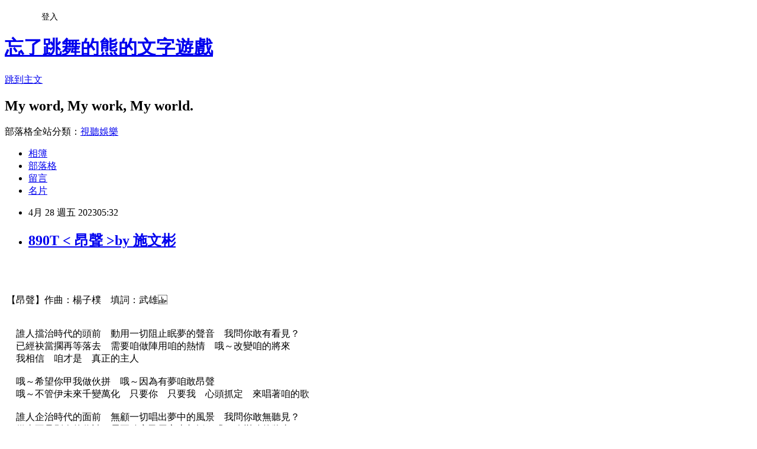

--- FILE ---
content_type: text/html; charset=utf-8
request_url: https://giveme555.pixnet.net/blog/posts/1033747503
body_size: 58451
content:
<!DOCTYPE html><html lang="zh-TW"><head><meta charSet="utf-8"/><meta name="viewport" content="width=device-width, initial-scale=1"/><link rel="stylesheet" href="https://static.1px.tw/blog-next/_next/static/chunks/b1e52b495cc0137c.css" data-precedence="next"/><link rel="stylesheet" href="/fix.css?v=202601220858" type="text/css" data-precedence="medium"/><link rel="stylesheet" href="https://s3.1px.tw/blog/theme/choc/iframe-popup.css?v=202601220858" type="text/css" data-precedence="medium"/><link rel="stylesheet" href="https://s3.1px.tw/blog/theme/choc/plugins.min.css?v=202601220858" type="text/css" data-precedence="medium"/><link rel="stylesheet" href="https://s3.1px.tw/blog/theme/choc/openid-comment.css?v=202601220858" type="text/css" data-precedence="medium"/><link rel="stylesheet" href="https://s3.1px.tw/blog/theme/choc/style.min.css?v=202601220858" type="text/css" data-precedence="medium"/><link rel="stylesheet" href="https://s3.1px.tw/blog/theme/choc/main.min.css?v=202601220858" type="text/css" data-precedence="medium"/><link rel="stylesheet" href="https://pimg.1px.tw/giveme555/assets/giveme555.css?v=202601220858" type="text/css" data-precedence="medium"/><link rel="stylesheet" href="https://s3.1px.tw/blog/theme/choc/author-info.css?v=202601220858" type="text/css" data-precedence="medium"/><link rel="stylesheet" href="https://s3.1px.tw/blog/theme/choc/idlePop.min.css?v=202601220858" type="text/css" data-precedence="medium"/><link rel="preload" as="script" fetchPriority="low" href="https://static.1px.tw/blog-next/_next/static/chunks/94688e2baa9fea03.js"/><script src="https://static.1px.tw/blog-next/_next/static/chunks/41eaa5427c45ebcc.js" async=""></script><script src="https://static.1px.tw/blog-next/_next/static/chunks/e2c6231760bc85bd.js" async=""></script><script src="https://static.1px.tw/blog-next/_next/static/chunks/94bde6376cf279be.js" async=""></script><script src="https://static.1px.tw/blog-next/_next/static/chunks/426b9d9d938a9eb4.js" async=""></script><script src="https://static.1px.tw/blog-next/_next/static/chunks/turbopack-5021d21b4b170dda.js" async=""></script><script src="https://static.1px.tw/blog-next/_next/static/chunks/ff1a16fafef87110.js" async=""></script><script src="https://static.1px.tw/blog-next/_next/static/chunks/e308b2b9ce476a3e.js" async=""></script><script src="https://static.1px.tw/blog-next/_next/static/chunks/2bf79572a40338b7.js" async=""></script><script src="https://static.1px.tw/blog-next/_next/static/chunks/d3c6eed28c1dd8e2.js" async=""></script><script src="https://static.1px.tw/blog-next/_next/static/chunks/d4d39cfc2a072218.js" async=""></script><script src="https://static.1px.tw/blog-next/_next/static/chunks/6a5d72c05b9cd4ba.js" async=""></script><script src="https://static.1px.tw/blog-next/_next/static/chunks/8af6103cf1375f47.js" async=""></script><script src="https://static.1px.tw/blog-next/_next/static/chunks/60d08651d643cedc.js" async=""></script><script src="https://static.1px.tw/blog-next/_next/static/chunks/0ae21416dac1fa83.js" async=""></script><script src="https://static.1px.tw/blog-next/_next/static/chunks/6d1100e43ad18157.js" async=""></script><script src="https://static.1px.tw/blog-next/_next/static/chunks/87eeaf7a3b9005e8.js" async=""></script><script src="https://static.1px.tw/blog-next/_next/static/chunks/ed01c75076819ebd.js" async=""></script><script src="https://static.1px.tw/blog-next/_next/static/chunks/a4df8fc19a9a82e6.js" async=""></script><link rel="preload" href="https://pagead2.googlesyndication.com/pagead/js/adsbygoogle.js?client=ca-pub-5766991484715382" as="script" crossorigin=""/><title>890T &lt; 昂聲 &gt;by 施文彬</title><meta name="description" content=" 　【昂聲】作曲：楊子樸　填詞：武雄 　　　誰人擋治時代的頭前　動用一切阻止眠夢的聲音　我問你敢有看見？　已經袂當擱再等落去　需要咱做陣用咱的熱情　哦～改變咱的將來　我相信　咱才是　真正的主人　　哦～希望你甲我做伙拼　哦～因為有夢咱敢昂聲　哦～不管伊未來千變萬化　只要你　只要我　心頭抓定　來唱著咱的歌　　誰人企治時代的面前　無顧一切唱出夢中的風景　我問你敢無聽見？　從來不是別人的代誌　需要咱家己用心來相挺　哦～改變咱的將來　愛相信　咱才是　真正的主人　　哦～希望的火光一直湠　哦～因為有夢咱敢昂聲　哦～為這片土地繼續打拼　不驚風　不驚雨　將咱的名　來愈唱愈大聲　　美麗的新時代　需要你我做伙拼 　不驚風　不驚雨　心頭抓定　咱的時代就欲來啦　咱愛繼續打拼 　不驚風　不驚雨　將咱的名　愈唱愈昂聲 　作曲：楊子樸 　填詞：武雄 　演唱：施文彬（人選之人造浪者插曲） 　編曲：洪敬堯 　製作：呂禎晃 　配唱：郭文琮 　發行：華研音樂（20230428） （2000年台語歌詞慣用字版）　「昂聲」這个詞，台文應該寫做「洪聲」，字面上真好理解，就是聲音真洪，真大聲的意思，會寫做這字「昂」字，百面是受華語的影響，佇台語受著打壓的年代，學校無咧教咱台語正確的用字愛按怎寫，雖然有濟濟的專家學者用苦心去研究整理，不而過媒體佮一般民眾，仝款慣勢甚至流行用「空耳替代字」無著是「酷索借用字」，尤其流行歌詞，有樣看樣無樣家己想，才會出現「七逃、凍蒜」這款烏白寫的現象。　我的歌內底真早就出現這个詞，後來普遍採用昂聲，我恐驚嘛有歹𤆬頭的責任，去查一下仔資料，至少有以下幾首歌，我就是錯用這兩字：　009K&amp;lt; 各走各的路 &amp;gt;by 三口組（1991）175T&amp;lt; 寶貝心肝 &amp;gt;by 羅大佑與ＯＫ男女合唱團（1995）271T&amp;lt; 誰是老大 &amp;gt;by 施文彬（1998）660T&amp;lt; 轟動武林一首歌 &amp;gt;by 卜學亮（2013）　我算是真早就意識著需要採用正確的台文來寫詞，但是極加嘛只有十冬彼跤踏仔，論真算來只有國中的程度，好佳在網路愈來愈利便，有足濟工具聽好使用，真是省事事省的代誌。　既然知影正確的字，是按怎最後仝款寫做昂聲？其中因由是電影的故事是20年前，彼个年代毋管是唱片內底的歌仔冊，卡拉ＯＫ的字幕，差不多攏是按呢寫，昨昏唱片公司聯絡愛我交一篇寫這首歌的感想，我嘛有講起，順紲貼咧遮予朋友參考。　[關於昂聲]　對我來說，這個題目一點也不陌生，走過那個時代，看過各種大選造勢晚會，感受過台灣政治演變 的人，應該都不陌生，類似氛圍的選舉歌每個人都能哼出幾首，我自己都寫過不少。　因為需要配合電影，我搜集整理出一些台灣流行的選舉語言，就著旋律填寫成歌，卻發現寫下來 的，差不多也都是年輕時自己的心情，那些熱血與激情，我想生活在這個島嶼，不論你是什麼黨 派，支持什麼人，都應該有過，這就是台灣。　特別一提，交稿時，我給了兩版歌詞，一種是以教育部台語辭典為標準來書寫，這是近年台文的趨 勢，另一版，為了配合戲裡面的年代，則是以當時台語唱片歌詞本，卡拉OK伴唱慣用字版，留意這樣的細節，讓我自己也增加了一點入戲的感覺。　　【洪聲】作曲：楊子樸　填詞：武雄（教育部台語辭典版）　誰人擋佇時代的頭前　動用一切阻止眠夢的聲音　我問你敢有看見？ 　已經袂當閣再等落去　需要咱做陣用咱的熱情　哦～改變咱的將來 　我相信　咱才是　真正的主人 　 　哦～希望你佮我做伙拼　哦～因為有夢咱敢洪聲 　哦～毋管伊未來千變萬化　只要你　只要我　心頭掠定　來唱著咱的歌 　  　誰人徛佇時代的面前　無故一切唱出夢中的風景　我問你敢無聽見？ 　從來毋是別人的代誌　需要咱家己用心來相伨　哦～改變咱的將來 　愛相信　咱才是　真正的主人 　 　哦～希望的火光一直湠　哦～因為有夢咱敢洪聲 　哦～為這片土地繼續打拼　毋驚風　毋驚雨　將咱的名　來愈唱愈大聲　 　美麗的新時代　需要你我做伙拼 　毋驚風　毋驚雨　心頭掠定 　咱的時代就欲來啦　咱愛繼續打拼 　毋驚風　毋驚雨　將咱的名　愈唱愈洪聲 　 　　 "/><meta name="author" content="忘了跳舞的熊的文字遊戲"/><meta name="google-adsense-platform-account" content="pub-2647689032095179"/><meta name="google-adsense-account" content="pub-5766991484715382"/><meta name="fb:app_id" content="101730233200171"/><link rel="canonical" href="https://giveme555.pixnet.net/blog/posts/1033747503"/><meta property="og:title" content="890T &lt; 昂聲 &gt;by 施文彬"/><meta property="og:description" content=" 　【昂聲】作曲：楊子樸　填詞：武雄 　　　誰人擋治時代的頭前　動用一切阻止眠夢的聲音　我問你敢有看見？　已經袂當擱再等落去　需要咱做陣用咱的熱情　哦～改變咱的將來　我相信　咱才是　真正的主人　　哦～希望你甲我做伙拼　哦～因為有夢咱敢昂聲　哦～不管伊未來千變萬化　只要你　只要我　心頭抓定　來唱著咱的歌　　誰人企治時代的面前　無顧一切唱出夢中的風景　我問你敢無聽見？　從來不是別人的代誌　需要咱家己用心來相挺　哦～改變咱的將來　愛相信　咱才是　真正的主人　　哦～希望的火光一直湠　哦～因為有夢咱敢昂聲　哦～為這片土地繼續打拼　不驚風　不驚雨　將咱的名　來愈唱愈大聲　　美麗的新時代　需要你我做伙拼 　不驚風　不驚雨　心頭抓定　咱的時代就欲來啦　咱愛繼續打拼 　不驚風　不驚雨　將咱的名　愈唱愈昂聲 　作曲：楊子樸 　填詞：武雄 　演唱：施文彬（人選之人造浪者插曲） 　編曲：洪敬堯 　製作：呂禎晃 　配唱：郭文琮 　發行：華研音樂（20230428） （2000年台語歌詞慣用字版）　「昂聲」這个詞，台文應該寫做「洪聲」，字面上真好理解，就是聲音真洪，真大聲的意思，會寫做這字「昂」字，百面是受華語的影響，佇台語受著打壓的年代，學校無咧教咱台語正確的用字愛按怎寫，雖然有濟濟的專家學者用苦心去研究整理，不而過媒體佮一般民眾，仝款慣勢甚至流行用「空耳替代字」無著是「酷索借用字」，尤其流行歌詞，有樣看樣無樣家己想，才會出現「七逃、凍蒜」這款烏白寫的現象。　我的歌內底真早就出現這个詞，後來普遍採用昂聲，我恐驚嘛有歹𤆬頭的責任，去查一下仔資料，至少有以下幾首歌，我就是錯用這兩字：　009K&amp;lt; 各走各的路 &amp;gt;by 三口組（1991）175T&amp;lt; 寶貝心肝 &amp;gt;by 羅大佑與ＯＫ男女合唱團（1995）271T&amp;lt; 誰是老大 &amp;gt;by 施文彬（1998）660T&amp;lt; 轟動武林一首歌 &amp;gt;by 卜學亮（2013）　我算是真早就意識著需要採用正確的台文來寫詞，但是極加嘛只有十冬彼跤踏仔，論真算來只有國中的程度，好佳在網路愈來愈利便，有足濟工具聽好使用，真是省事事省的代誌。　既然知影正確的字，是按怎最後仝款寫做昂聲？其中因由是電影的故事是20年前，彼个年代毋管是唱片內底的歌仔冊，卡拉ＯＫ的字幕，差不多攏是按呢寫，昨昏唱片公司聯絡愛我交一篇寫這首歌的感想，我嘛有講起，順紲貼咧遮予朋友參考。　[關於昂聲]　對我來說，這個題目一點也不陌生，走過那個時代，看過各種大選造勢晚會，感受過台灣政治演變 的人，應該都不陌生，類似氛圍的選舉歌每個人都能哼出幾首，我自己都寫過不少。　因為需要配合電影，我搜集整理出一些台灣流行的選舉語言，就著旋律填寫成歌，卻發現寫下來 的，差不多也都是年輕時自己的心情，那些熱血與激情，我想生活在這個島嶼，不論你是什麼黨 派，支持什麼人，都應該有過，這就是台灣。　特別一提，交稿時，我給了兩版歌詞，一種是以教育部台語辭典為標準來書寫，這是近年台文的趨 勢，另一版，為了配合戲裡面的年代，則是以當時台語唱片歌詞本，卡拉OK伴唱慣用字版，留意這樣的細節，讓我自己也增加了一點入戲的感覺。　　【洪聲】作曲：楊子樸　填詞：武雄（教育部台語辭典版）　誰人擋佇時代的頭前　動用一切阻止眠夢的聲音　我問你敢有看見？ 　已經袂當閣再等落去　需要咱做陣用咱的熱情　哦～改變咱的將來 　我相信　咱才是　真正的主人 　 　哦～希望你佮我做伙拼　哦～因為有夢咱敢洪聲 　哦～毋管伊未來千變萬化　只要你　只要我　心頭掠定　來唱著咱的歌 　  　誰人徛佇時代的面前　無故一切唱出夢中的風景　我問你敢無聽見？ 　從來毋是別人的代誌　需要咱家己用心來相伨　哦～改變咱的將來 　愛相信　咱才是　真正的主人 　 　哦～希望的火光一直湠　哦～因為有夢咱敢洪聲 　哦～為這片土地繼續打拼　毋驚風　毋驚雨　將咱的名　來愈唱愈大聲　 　美麗的新時代　需要你我做伙拼 　毋驚風　毋驚雨　心頭掠定 　咱的時代就欲來啦　咱愛繼續打拼 　毋驚風　毋驚雨　將咱的名　愈唱愈洪聲 　 　　 "/><meta property="og:url" content="https://giveme555.pixnet.net/blog/posts/1033747503"/><meta property="og:image" content="https://pimg.1px.tw/giveme555/1683123388-3041599462-g.png"/><meta property="og:type" content="article"/><meta name="twitter:card" content="summary_large_image"/><meta name="twitter:title" content="890T &lt; 昂聲 &gt;by 施文彬"/><meta name="twitter:description" content=" 　【昂聲】作曲：楊子樸　填詞：武雄 　　　誰人擋治時代的頭前　動用一切阻止眠夢的聲音　我問你敢有看見？　已經袂當擱再等落去　需要咱做陣用咱的熱情　哦～改變咱的將來　我相信　咱才是　真正的主人　　哦～希望你甲我做伙拼　哦～因為有夢咱敢昂聲　哦～不管伊未來千變萬化　只要你　只要我　心頭抓定　來唱著咱的歌　　誰人企治時代的面前　無顧一切唱出夢中的風景　我問你敢無聽見？　從來不是別人的代誌　需要咱家己用心來相挺　哦～改變咱的將來　愛相信　咱才是　真正的主人　　哦～希望的火光一直湠　哦～因為有夢咱敢昂聲　哦～為這片土地繼續打拼　不驚風　不驚雨　將咱的名　來愈唱愈大聲　　美麗的新時代　需要你我做伙拼 　不驚風　不驚雨　心頭抓定　咱的時代就欲來啦　咱愛繼續打拼 　不驚風　不驚雨　將咱的名　愈唱愈昂聲 　作曲：楊子樸 　填詞：武雄 　演唱：施文彬（人選之人造浪者插曲） 　編曲：洪敬堯 　製作：呂禎晃 　配唱：郭文琮 　發行：華研音樂（20230428） （2000年台語歌詞慣用字版）　「昂聲」這个詞，台文應該寫做「洪聲」，字面上真好理解，就是聲音真洪，真大聲的意思，會寫做這字「昂」字，百面是受華語的影響，佇台語受著打壓的年代，學校無咧教咱台語正確的用字愛按怎寫，雖然有濟濟的專家學者用苦心去研究整理，不而過媒體佮一般民眾，仝款慣勢甚至流行用「空耳替代字」無著是「酷索借用字」，尤其流行歌詞，有樣看樣無樣家己想，才會出現「七逃、凍蒜」這款烏白寫的現象。　我的歌內底真早就出現這个詞，後來普遍採用昂聲，我恐驚嘛有歹𤆬頭的責任，去查一下仔資料，至少有以下幾首歌，我就是錯用這兩字：　009K&amp;lt; 各走各的路 &amp;gt;by 三口組（1991）175T&amp;lt; 寶貝心肝 &amp;gt;by 羅大佑與ＯＫ男女合唱團（1995）271T&amp;lt; 誰是老大 &amp;gt;by 施文彬（1998）660T&amp;lt; 轟動武林一首歌 &amp;gt;by 卜學亮（2013）　我算是真早就意識著需要採用正確的台文來寫詞，但是極加嘛只有十冬彼跤踏仔，論真算來只有國中的程度，好佳在網路愈來愈利便，有足濟工具聽好使用，真是省事事省的代誌。　既然知影正確的字，是按怎最後仝款寫做昂聲？其中因由是電影的故事是20年前，彼个年代毋管是唱片內底的歌仔冊，卡拉ＯＫ的字幕，差不多攏是按呢寫，昨昏唱片公司聯絡愛我交一篇寫這首歌的感想，我嘛有講起，順紲貼咧遮予朋友參考。　[關於昂聲]　對我來說，這個題目一點也不陌生，走過那個時代，看過各種大選造勢晚會，感受過台灣政治演變 的人，應該都不陌生，類似氛圍的選舉歌每個人都能哼出幾首，我自己都寫過不少。　因為需要配合電影，我搜集整理出一些台灣流行的選舉語言，就著旋律填寫成歌，卻發現寫下來 的，差不多也都是年輕時自己的心情，那些熱血與激情，我想生活在這個島嶼，不論你是什麼黨 派，支持什麼人，都應該有過，這就是台灣。　特別一提，交稿時，我給了兩版歌詞，一種是以教育部台語辭典為標準來書寫，這是近年台文的趨 勢，另一版，為了配合戲裡面的年代，則是以當時台語唱片歌詞本，卡拉OK伴唱慣用字版，留意這樣的細節，讓我自己也增加了一點入戲的感覺。　　【洪聲】作曲：楊子樸　填詞：武雄（教育部台語辭典版）　誰人擋佇時代的頭前　動用一切阻止眠夢的聲音　我問你敢有看見？ 　已經袂當閣再等落去　需要咱做陣用咱的熱情　哦～改變咱的將來 　我相信　咱才是　真正的主人 　 　哦～希望你佮我做伙拼　哦～因為有夢咱敢洪聲 　哦～毋管伊未來千變萬化　只要你　只要我　心頭掠定　來唱著咱的歌 　  　誰人徛佇時代的面前　無故一切唱出夢中的風景　我問你敢無聽見？ 　從來毋是別人的代誌　需要咱家己用心來相伨　哦～改變咱的將來 　愛相信　咱才是　真正的主人 　 　哦～希望的火光一直湠　哦～因為有夢咱敢洪聲 　哦～為這片土地繼續打拼　毋驚風　毋驚雨　將咱的名　來愈唱愈大聲　 　美麗的新時代　需要你我做伙拼 　毋驚風　毋驚雨　心頭掠定 　咱的時代就欲來啦　咱愛繼續打拼 　毋驚風　毋驚雨　將咱的名　愈唱愈洪聲 　 　　 "/><meta name="twitter:image" content="https://pimg.1px.tw/giveme555/1683123388-3041599462-g.png"/><link rel="icon" href="/favicon.ico?favicon.a62c60e0.ico" sizes="32x32" type="image/x-icon"/><script src="https://static.1px.tw/blog-next/_next/static/chunks/a6dad97d9634a72d.js" noModule=""></script></head><body><!--$--><!--/$--><!--$?--><template id="B:0"></template><!--/$--><script>requestAnimationFrame(function(){$RT=performance.now()});</script><script src="https://static.1px.tw/blog-next/_next/static/chunks/94688e2baa9fea03.js" id="_R_" async=""></script><div hidden id="S:0"><script id="pixnet-vars">
        window.PIXNET = {
          post_id: "1033747503",
          name: "giveme555",
          user_id: 0,
          blog_id: "417904",
          display_ads: true,
          ad_options: {"chictrip":false}
        };
      </script><script type="text/javascript" src="https://code.jquery.com/jquery-latest.min.js"></script><script id="json-ld-article-script" type="application/ld+json">{"@context":"https:\u002F\u002Fschema.org","@type":"BlogPosting","isAccessibleForFree":true,"mainEntityOfPage":{"@type":"WebPage","@id":"https:\u002F\u002Fgiveme555.pixnet.net\u002Fblog\u002Fposts\u002F1033747503"},"headline":"890T \u003C 昂聲 \u003Eby 施文彬","description":"\u003Cbr\u003E\u003Ctr\u003E\u003Cbr\u003E\u003Ctd align=\"LEFT\" valign=\"TOP\"\u003E\u003Cbr\u003E\u003Ccenter\u003E \u003Cbr\u003E\u003Cp style=\"text-align:center\"\u003E\u003Cimg alt=\"A4400 - 昂聲（施文彬）.png\" src=\"https:\u002F\u002Fpic.pimg.tw\u002Fgiveme555\u002F1683123388-3041599462-g.png\" title=\"A4400 - 昂聲（施文彬）.png\" width=\"420\"\u003E\u003C\u002Fp\u003E\u003Cbr\u003E\u003C\u002Fcenter\u003E\u003Cbr\u003E\u003Cp\u003E　\u003Cbr\u003E\u003Cspan style=\"font-size:24px\"\u003E【昂聲】\u003C\u002Fspan\u003E作曲：楊子樸　填詞：武雄\u2028\u003Cbr\u003E　\u003Cbr\u003E　\u003Cbr\u003E　誰人擋治時代的頭前　動用一切阻止眠夢的聲音　我問你敢有看見？\u003Cbr\u003E　已經袂當擱再等落去　需要咱做陣用咱的熱情　哦～改變咱的將來\u003Cbr\u003E　我相信　咱才是　真正的主人\u003Cbr\u003E　\u003Cbr\u003E　哦～希望你甲我做伙拼　哦～因為有夢咱敢昂聲\u003Cbr\u003E　哦～不管伊未來千變萬化　只要你　只要我　心頭抓定　來唱著咱的歌\u003Cbr\u003E　\u003Cbr\u003E　誰人企治時代的面前　無顧一切唱出夢中的風景　我問你敢無聽見？\u003Cbr\u003E　從來不是別人的代誌　需要咱家己用心來相挺　哦～改變咱的將來\u003Cbr\u003E　愛相信　咱才是　真正的主人\u003Cbr\u003E　\u003Cbr\u003E　哦～希望的火光一直湠　哦～因為有夢咱敢昂聲\u003Cbr\u003E　哦～為這片土地繼續打拼　不驚風　不驚雨　將咱的名　來愈唱愈大聲\u003Cbr\u003E　\u003Cbr\u003E　美麗的新時代　需要你我做伙拼\u2028\u003Cbr\u003E　不驚風　不驚雨　心頭抓定\u003Cbr\u003E　咱的時代就欲來啦　咱愛繼續打拼\u2028\u003Cbr\u003E　不驚風　不驚雨　將咱的名　愈唱愈昂聲\u003C\u002Fp\u003E\u003Cbr\u003E\u003Cp\u003E \u003C\u002Fp\u003E\u003Cbr\u003E\u003Cp\u003E　作曲：楊子樸\u2028\u003Cbr\u003E　填詞：武雄\u2028\u003Cbr\u003E　演唱：施文彬（人選之人造浪者插曲）\u2028\u003Cbr\u003E　編曲：洪敬堯\u2028\u003Cbr\u003E　製作：呂禎晃\u2028\u003Cbr\u003E　配唱：郭文琮\u2028\u003Cbr\u003E　發行：華研音樂（20230428）\u2028\u003C\u002Fp\u003E\u003Cbr\u003E\u003Ccenter style=\"text-align: left;\"\u003E（2000年台語歌詞慣用字版）\u003C\u002Fcenter\u003E\u003Cbr\u003E\u003Ccenter style=\"text-align: left;\"\u003E　\u003C\u002Fcenter\u003E\u003Cbr\u003E\u003Ccenter style=\"text-align: left;\"\u003E\u003Cbr\u003E\u003Cp style=\"text-align:center\"\u003E\u003Cimg alt=\"透面分隔線.png\" src=\"https:\u002F\u002Fpic.pimg.tw\u002Fgiveme555\u002F4a4164d3221fc.png\" title=\"透面分隔線.png\"\u003E\u003C\u002Fp\u003E\u003Cbr\u003E\u003C\u002Fcenter\u003E\u003Cbr\u003E\u003Ccenter style=\"text-align: left;\"\u003E\u003Cbr\u003E\u003Cp\u003E\u003Cbr\u003E「昂聲」這个詞，台文應該寫做「洪聲」，字面上真好理解，就是聲音真洪，真大聲的意思，會寫做這字「昂」字，百面是受華語的影響，佇台語受著打壓的年代，學校無咧教咱台語正確的用字愛按怎寫，雖然有濟濟的專家學者用苦心去研究整理，不而過媒體佮一般民眾，仝款慣勢甚至流行用「空耳替代字」無著是「酷索借用字」，尤其流行歌詞，有樣看樣無樣家己想，才會出現「七逃、凍蒜」這款烏白寫的現象。\u003Cbr\u003E　\u003C\u002Fp\u003E\u003Cbr\u003E\u003Cp\u003E我的歌內底真早就出現這个詞，後來普遍採用昂聲，我恐驚嘛有歹𤆬頭的責任，去查一下仔資料，至少有以下幾首歌，我就是錯用這兩字：\u003C\u002Fp\u003E\u003Cbr\u003E\u003Cp\u003E　\u003Cbr\u003E\u003Ca href=\"https:\u002F\u002Fgiveme555.pixnet.net\u002Fblog\u002Fpost\u002F16584290\" target=\"_blank\"\u003E009K&lt; 各走各的路 &gt;by 三口組（1991）\u003C\u002Fa\u003E\u003Cbr\u003E\u003Ca href=\"https:\u002F\u002Fgiveme555.pixnet.net\u002Fblog\u002Fpost\u002F16584456\" target=\"_blank\"\u003E175T&lt; 寶貝心肝 &gt;by 羅大佑與ＯＫ男女合唱團（1995）\u003C\u002Fa\u003E\u003Cbr\u003E\u003Ca href=\"https:\u002F\u002Fgiveme555.pixnet.net\u002Fblog\u002Fpost\u002F16584552\" target=\"_blank\"\u003E271T&lt; 誰是老大 &gt;by 施文彬（1998）\u003C\u002Fa\u003E\u003Cbr\u003E\u003Ca href=\"https:\u002F\u002Fgiveme555.pixnet.net\u002Fblog\u002Fpost\u002F29487043\" target=\"_blank\"\u003E660T&lt; 轟動武林一首歌 &gt;by 卜學亮（2013）\u003C\u002Fa\u003E\u003C\u002Fp\u003E\u003Cbr\u003E\u003Cp\u003E　\u003Cbr\u003E我算是真早就意識著需要採用正確的台文來寫詞，但是極加嘛只有十冬彼跤踏仔，論真算來只有國中的程度，好佳在網路愈來愈利便，有足濟工具聽好使用，真是省事事省的代誌。\u003Cbr\u003E　\u003C\u002Fp\u003E\u003Cbr\u003E\u003Cp\u003E既然知影正確的字，是按怎最後仝款寫做昂聲？其中因由是電影的故事是20年前，彼个年代毋管是唱片內底的歌仔冊，卡拉ＯＫ的字幕，差不多攏是按呢寫，昨昏唱片公司聯絡愛我交一篇寫這首歌的感想，我嘛有講起，順紲貼咧遮予朋友參考。\u003C\u002Fp\u003E\u003Cbr\u003E\u003Cp\u003E　\u003Cbr\u003E[關於昂聲]\u003Cbr\u003E　\u003Cbr\u003E對我來說，這個題目一點也不陌生，走過那個時代，看過各種大選造勢晚會，感受過台灣政治演變 的人，應該都不陌生，類似氛圍的選舉歌每個人都能哼出幾首，我自己都寫過不少。\u003Cbr\u003E　\u003Cbr\u003E因為需要配合電影，我搜集整理出一些台灣流行的選舉語言，就著旋律填寫成歌，卻發現寫下來 的，差不多也都是年輕時自己的心情，那些熱血與激情，我想生活在這個島嶼，不論你是什麼黨 派，支持什麼人，都應該有過，這就是台灣。\u003Cbr\u003E　\u003Cbr\u003E特別一提，交稿時，我給了兩版歌詞，一種是以教育部台語辭典為標準來書寫，這是近年台文的趨 勢，另一版，為了配合戲裡面的年代，則是以當時台語唱片歌詞本，卡拉OK伴唱慣用字版，留意這樣的細節，讓我自己也增加了一點入戲的感覺。\u003Cbr\u003E　\u003C\u002Fp\u003E\u003Cbr\u003E\u003Cp style=\"text-align:center\"\u003E\u003Cimg alt=\"透面分隔線.png\" src=\"https:\u002F\u002Fpic.pimg.tw\u002Fgiveme555\u002F4a4164d3221fc.png\" title=\"透面分隔線.png\"\u003E\u003C\u002Fp\u003E\u003Cbr\u003E　\u003Cbr\u003E\u003Cp\u003E\u003Cspan style=\"font-size:24px\"\u003E【洪聲】\u003C\u002Fspan\u003E作曲：楊子樸　填詞：武雄（教育部台語辭典版）\u003Cbr\u003E　誰人擋佇時代的頭前　動用一切阻止眠夢的聲音　我問你敢有看見？\u003Cbr\u003E\u2028　已經袂當閣再等落去　需要咱做陣用咱的熱情　哦～改變咱的將來\u2028\u003Cbr\u003E　我相信　咱才是　真正的主人\u003Cbr\u003E\u2028　\u003Cbr\u003E\u2028　哦～希望你佮我做伙拼　哦～因為有夢咱敢洪聲\u2028\u003Cbr\u003E　哦～毋管伊未來千變萬化　只要你　只要我　心頭掠定　來唱著咱的歌\u003C\u002Fp\u003E\u003Cbr\u003E\u003Cp\u003E\u2028　\u2028\u003Cbr\u003E\u2028　誰人徛佇時代的面前　無故一切唱出夢中的風景　我問你敢無聽見？\u2028\u003Cbr\u003E　從來毋是別人的代誌　需要咱家己用心來相伨　哦～改變咱的將來\u2028\u003Cbr\u003E　愛相信　咱才是　真正的主人\u003Cbr\u003E\u2028　\u003Cbr\u003E\u2028　哦～希望的火光一直湠　哦～因為有夢咱敢洪聲\u2028\u003Cbr\u003E　哦～為這片土地繼續打拼　毋驚風　毋驚雨　將咱的名　來愈唱愈大聲\u003Cbr\u003E　\u003Cbr\u003E\u2028　美麗的新時代　需要你我做伙拼\u2028\u003Cbr\u003E　毋驚風　毋驚雨　心頭掠定\u2028\u003Cbr\u003E　咱的時代就欲來啦　咱愛繼續打拼\u2028\u003Cbr\u003E　毋驚風　毋驚雨　將咱的名　愈唱愈洪聲\u2028　\u003Cbr\u003E \u003C\u002Fp\u003E\u003Cbr\u003E\u003Cp class=\"p1\"\u003E\u003Cbr\u003E　\u003C\u002Fp\u003E\u003Cbr\u003E\u003Cp style=\"text-align:center\"\u003E\u003Cimg alt=\"透面分隔線.png\" src=\"https:\u002F\u002Fpic.pimg.tw\u002Fgiveme555\u002F4a4164d3221fc.png\" title=\"透面分隔線.png\"\u003E\u003C\u002Fp\u003E\u003Cbr\u003E\u003Cp class=\"p1\"\u003E\u003Cspan class=\"s2\"\u003E　\u003C\u002Fspan\u003E\u003C\u002Fp\u003E\u003Cbr\u003E\u003C\u002Fcenter\u003E\u003Cbr\u003E\u003Ccenter style=\"text-align: left;\"\u003E \u003C\u002Fcenter\u003E\u003Cbr\u003E\u003C\u002Ftd\u003E\u003Cbr\u003E\u003C\u002Ftr\u003E\u003Cbr\u003E","articleBody":"  \u003Ctable align=\"center\" bgcolor=\"#FFFFFF\" border=\"0\" cellpadding=\"0\" cellspacing=\"0\" style=\"width:420px\"\u003E\n\t\u003Ctbody\u003E\n\t\t\u003Ctr\u003E\n\t\t\t\u003Ctd align=\"LEFT\" valign=\"TOP\"\u003E\n\t\t\t\u003Ccenter\u003E&nbsp;\n\t\t\t\u003Cp style=\"text-align:center\"\u003E\u003Cimg alt=\"A4400 - 昂聲（施文彬）.png\" src=\"https:\u002F\u002Fpimg.1px.tw\u002Fgiveme555\u002F1683123388-3041599462-g.png\" title=\"A4400 - 昂聲（施文彬）.png\" width=\"420\"\u003E\u003C\u002Fp\u003E\n\t\t\t\u003C\u002Fcenter\u003E\n\n\t\t\t\u003Cp\u003E　\u003Cbr\u003E\n\t\t\t\u003Cspan style=\"font-size:24px\"\u003E【昂聲】\u003C\u002Fspan\u003E作曲：楊子樸　填詞：武雄\u2028\u003Cbr\u003E\n\t\t\t　\u003Cscript src=\"http:\u002F\u002Fext.pixnet.tv\u002Fuser\u002Fgiveme555\u002Fembed\u002Fmovie\u002F341278285.js?t=m\"\u003E\u003C\u002Fscript\u003E\u003Cbr\u003E\n\t\t\t　\u003Cbr\u003E\n\t\t\t　誰人擋治時代的頭前　動用一切阻止眠夢的聲音　我問你敢有看見？\u003Cbr\u003E\n\t\t\t　已經袂當擱再等落去　需要咱做陣用咱的熱情　哦～改變咱的將來\u003Cbr\u003E\n\t\t\t　我相信　咱才是　真正的主人\u003Cbr\u003E\n\t\t\t　\u003Cbr\u003E\n\t\t\t　哦～希望你甲我做伙拼　哦～因為有夢咱敢昂聲\u003Cbr\u003E\n\t\t\t　哦～不管伊未來千變萬化　只要你　只要我　心頭抓定　來唱著咱的歌\u003Cbr\u003E\n\t\t\t　\u003Cbr\u003E\n\t\t\t　誰人企治時代的面前　無顧一切唱出夢中的風景　我問你敢無聽見？\u003Cbr\u003E\n\t\t\t　從來不是別人的代誌　需要咱家己用心來相挺　哦～改變咱的將來\u003Cbr\u003E\n\t\t\t　愛相信　咱才是　真正的主人\u003Cbr\u003E\n\t\t\t　\u003Cbr\u003E\n\t\t\t　哦～希望的火光一直湠　哦～因為有夢咱敢昂聲\u003Cbr\u003E\n\t\t\t　哦～為這片土地繼續打拼　不驚風　不驚雨　將咱的名　來愈唱愈大聲\u003Cbr\u003E\n\t\t\t　\u003Cbr\u003E\n\t\t\t　美麗的新時代　需要你我做伙拼\u2028\u003Cbr\u003E\n\t\t\t　不驚風　不驚雨　心頭抓定\u003Cbr\u003E\n\t\t\t　咱的時代就欲來啦　咱愛繼續打拼\u2028\u003Cbr\u003E\n\t\t\t　不驚風　不驚雨　將咱的名　愈唱愈昂聲\u003C\u002Fp\u003E\n\n\t\t\t\u003Cp\u003E&nbsp;\u003C\u002Fp\u003E\n\n\t\t\t\u003Cp\u003E　作曲：楊子樸\u2028\u003Cbr\u003E\n\t\t\t　填詞：武雄\u2028\u003Cbr\u003E\n\t\t\t　演唱：施文彬（人選之人造浪者插曲）\u2028\u003Cbr\u003E\n\t\t\t　編曲：洪敬堯\u2028\u003Cbr\u003E\n\t\t\t　製作：呂禎晃\u2028\u003Cbr\u003E\n\t\t\t　配唱：郭文琮\u2028\u003Cbr\u003E\n\t\t\t　發行：華研音樂（20230428）\u2028\u003C\u002Fp\u003E\n\n\t\t\t\u003Ccenter style=\"text-align: left;\"\u003E（2000年台語歌詞慣用字版）\u003C\u002Fcenter\u003E\n\n\t\t\t\u003Ccenter style=\"text-align: left;\"\u003E　\u003C\u002Fcenter\u003E\n\n\t\t\t\u003Ccenter style=\"text-align: left;\"\u003E\n\t\t\t\u003Cp style=\"text-align:center\"\u003E\u003Cimg alt=\"透面分隔線.png\" src=\"https:\u002F\u002Fpimg.1px.tw\u002Fgiveme555\u002F4a4164d3221fc.png\" title=\"透面分隔線.png\"\u003E\u003C\u002Fp\u003E\n\t\t\t\u003C\u002Fcenter\u003E\n\n\t\t\t\u003Ccenter style=\"text-align: left;\"\u003E\n\t\t\t\u003Cp\u003E\u003Cbr\u003E\n\t\t\t「昂聲」這个詞，台文應該寫做「洪聲」，字面上真好理解，就是聲音真洪，真大聲的意思，會寫做這字「昂」字，百面是受華語的影響，佇台語受著打壓的年代，學校無咧教咱台語正確的用字愛按怎寫，雖然有濟濟的專家學者用苦心去研究整理，不而過媒體佮一般民眾，仝款慣勢甚至流行用「空耳替代字」無著是「酷索借用字」，尤其流行歌詞，有樣看樣無樣家己想，才會出現「七逃、凍蒜」這款烏白寫的現象。\u003Cbr\u003E\n\t\t\t　\u003C\u002Fp\u003E\n\n\t\t\t\u003Cp\u003E我的歌內底真早就出現這个詞，後來普遍採用昂聲，我恐驚嘛有歹&#147884;頭的責任，去查一下仔資料，至少有以下幾首歌，我就是錯用這兩字：\u003C\u002Fp\u003E\n\n\t\t\t\u003Cp\u003E　\u003Cbr\u003E\n\t\t\t\u003Ca href=\"https:\u002F\u002Fgiveme555.pixnet.net\u002Fblog\u002Fpost\u002F16584290\" target=\"_blank\"\u003E009K&lt; 各走各的路 &gt;by 三口組（1991）\u003C\u002Fa\u003E\u003Cbr\u003E\n\t\t\t\u003Ca href=\"https:\u002F\u002Fgiveme555.pixnet.net\u002Fblog\u002Fpost\u002F16584456\" target=\"_blank\"\u003E175T&lt; 寶貝心肝 &gt;by 羅大佑與ＯＫ男女合唱團（1995）\u003C\u002Fa\u003E\u003Cbr\u003E\n\t\t\t\u003Ca href=\"https:\u002F\u002Fgiveme555.pixnet.net\u002Fblog\u002Fpost\u002F16584552\" target=\"_blank\"\u003E271T&lt; 誰是老大 &gt;by 施文彬（1998）\u003C\u002Fa\u003E\u003Cbr\u003E\n\t\t\t\u003Ca href=\"https:\u002F\u002Fgiveme555.pixnet.net\u002Fblog\u002Fpost\u002F29487043\" target=\"_blank\"\u003E660T&lt; 轟動武林一首歌 &gt;by 卜學亮（2013）\u003C\u002Fa\u003E\u003C\u002Fp\u003E\n\n\t\t\t\u003Cp\u003E　\u003Cbr\u003E\n\t\t\t我算是真早就意識著需要採用正確的台文來寫詞，但是極加嘛只有十冬彼跤踏仔，論真算來只有國中的程度，好佳在網路愈來愈利便，有足濟工具聽好使用，真是省事事省的代誌。\u003Cbr\u003E\n\t\t\t　\u003C\u002Fp\u003E\n\n\t\t\t\u003Cp\u003E既然知影正確的字，是按怎最後仝款寫做昂聲？其中因由是電影的故事是20年前，彼个年代毋管是唱片內底的歌仔冊，卡拉ＯＫ的字幕，差不多攏是按呢寫，昨昏唱片公司聯絡愛我交一篇寫這首歌的感想，我嘛有講起，順紲貼咧遮予朋友參考。\u003C\u002Fp\u003E\n\n\t\t\t\u003Cp\u003E　\u003Cbr\u003E\n\t\t\t[關於昂聲]\u003Cbr\u003E\n\t\t\t　\u003Cbr\u003E\n\t\t\t對我來說，這個題目一點也不陌生，走過那個時代，看過各種大選造勢晚會，感受過台灣政治演變 的人，應該都不陌生，類似氛圍的選舉歌每個人都能哼出幾首，我自己都寫過不少。\u003Cbr\u003E\n\t\t\t　\u003Cbr\u003E\n\t\t\t因為需要配合電影，我搜集整理出一些台灣流行的選舉語言，就著旋律填寫成歌，卻發現寫下來 的，差不多也都是年輕時自己的心情，那些熱血與激情，我想生活在這個島嶼，不論你是什麼黨 派，支持什麼人，都應該有過，這就是台灣。\u003Cbr\u003E\n\t\t\t　\u003Cbr\u003E\n\t\t\t特別一提，交稿時，我給了兩版歌詞，一種是以教育部台語辭典為標準來書寫，這是近年台文的趨 勢，另一版，為了配合戲裡面的年代，則是以當時台語唱片歌詞本，卡拉OK伴唱慣用字版，留意這樣的細節，讓我自己也增加了一點入戲的感覺。\u003Cbr\u003E\n\t\t\t　\u003C\u002Fp\u003E\n\n\t\t\t\u003Cp style=\"text-align:center\"\u003E\u003Cimg alt=\"透面分隔線.png\" src=\"https:\u002F\u002Fpimg.1px.tw\u002Fgiveme555\u002F4a4164d3221fc.png\" title=\"透面分隔線.png\"\u003E\u003C\u002Fp\u003E\n\t\t\t　\n\n\t\t\t\u003Cp\u003E\u003Cspan style=\"font-size:24px\"\u003E【洪聲】\u003C\u002Fspan\u003E作曲：楊子樸　填詞：武雄（教育部台語辭典版）\u003Cbr\u003E\n\t\t\t\u003Cbr\u003E\n\t\t\t　誰人擋佇時代的頭前　動用一切阻止眠夢的聲音　我問你敢有看見？\u003Cbr\u003E\n\t\t\t\u2028　已經袂當閣再等落去　需要咱做陣用咱的熱情　哦～改變咱的將來\u2028\u003Cbr\u003E\n\t\t\t　我相信　咱才是　真正的主人\u003Cbr\u003E\n\t\t\t\u2028　\u003Cbr\u003E\n\t\t\t\u2028　哦～希望你佮我做伙拼　哦～因為有夢咱敢洪聲\u2028\u003Cbr\u003E\n\t\t\t　哦～毋管伊未來千變萬化　只要你　只要我　心頭掠定　來唱著咱的歌\u003C\u002Fp\u003E\n\n\t\t\t\u003Cp\u003E\u2028　\u2028\u003Cbr\u003E\n\t\t\t\u2028　誰人徛佇時代的面前　無故一切唱出夢中的風景　我問你敢無聽見？\u2028\u003Cbr\u003E\n\t\t\t　從來毋是別人的代誌　需要咱家己用心來相伨　哦～改變咱的將來\u2028\u003Cbr\u003E\n\t\t\t　愛相信　咱才是　真正的主人\u003Cbr\u003E\n\t\t\t\u2028　\u003Cbr\u003E\n\t\t\t\u2028　哦～希望的火光一直湠　哦～因為有夢咱敢洪聲\u2028\u003Cbr\u003E\n\t\t\t　哦～為這片土地繼續打拼　毋驚風　毋驚雨　將咱的名　來愈唱愈大聲\u003Cbr\u003E\n\t\t\t　\u003Cbr\u003E\n\t\t\t\u2028　美麗的新時代　需要你我做伙拼\u2028\u003Cbr\u003E\n\t\t\t　毋驚風　毋驚雨　心頭掠定\u2028\u003Cbr\u003E\n\t\t\t　咱的時代就欲來啦　咱愛繼續打拼\u2028\u003Cbr\u003E\n\t\t\t　毋驚風　毋驚雨　將咱的名　愈唱愈洪聲\u2028　\u003Cbr\u003E\n\t\t\t&nbsp;\u003C\u002Fp\u003E\n\n\t\t\t\u003Cp class=\"p1\"\u003E\u003Cbr\u003E\n\t\t\t　\u003C\u002Fp\u003E\n\n\t\t\t\u003Cp style=\"text-align:center\"\u003E\u003Cimg alt=\"透面分隔線.png\" src=\"https:\u002F\u002Fpimg.1px.tw\u002Fgiveme555\u002F4a4164d3221fc.png\" title=\"透面分隔線.png\"\u003E\u003C\u002Fp\u003E\n\n\t\t\t\u003Cp class=\"p1\"\u003E\u003Cspan class=\"s2\"\u003E　\u003C\u002Fspan\u003E\u003C\u002Fp\u003E\n\t\t\t\u003C\u002Fcenter\u003E\n\n\t\t\t\u003Ccenter style=\"text-align: left;\"\u003E&nbsp;\u003C\u002Fcenter\u003E\n\t\t\t\u003C\u002Ftd\u003E\n\t\t\u003C\u002Ftr\u003E\n\t\u003C\u002Ftbody\u003E\n\u003C\u002Ftable\u003E\n\n\u003Cp\u003E\u003Ctextarea id=\"BFI_DATA\" style=\"width: 1px; height: 1px; display: none;\"\u003E\u003C\u002Ftextarea\u003E\u003C\u002Fp\u003E\n\u003Ctitle\u003E\u003C\u002Ftitle\u003E\n\u003Cp\u003E\u003Ctextarea id=\"BFI_DATA\" style=\"width: 1px; height: 1px; display: none;\"\u003E\u003C\u002Ftextarea\u003E\u003C\u002Fp\u003E\n\u003Ctitle\u003E\u003C\u002Ftitle\u003E\n\u003Cp\u003E\u003Ctextarea id=\"BFI_DATA\" style=\"width: 1px; height: 1px; display: none;\"\u003E\u003C\u002Ftextarea\u003E\u003C\u002Fp\u003E\n\u003Ctitle\u003E\u003C\u002Ftitle\u003E\n\u003Cp\u003E\u003Ctextarea id=\"BFI_DATA\" style=\"width: 1px; height: 1px; display: none;\"\u003E\u003C\u002Ftextarea\u003E\u003C\u002Fp\u003E\n\u003Ctitle\u003E\u003C\u002Ftitle\u003E\n\u003Cp\u003E\u003Ctextarea id=\"BFI_DATA\" style=\"width: 1px; height: 1px; display: none;\"\u003E\u003C\u002Ftextarea\u003E\u003C\u002Fp\u003E\n\u003Ctitle\u003E\u003C\u002Ftitle\u003E\n\u003Cp\u003E\u003Ctextarea id=\"BFI_DATA\" style=\"width: 1px; height: 1px; display: none;\"\u003E\u003C\u002Ftextarea\u003E\u003C\u002Fp\u003E\n\u003Ctitle\u003E\u003C\u002Ftitle\u003E\n\u003Cp\u003E\u003Ctextarea id=\"BFI_DATA\" style=\"width: 1px; height: 1px; display: none;\"\u003E\u003C\u002Ftextarea\u003E\u003C\u002Fp\u003E\n\u003Ctitle\u003E\u003C\u002Ftitle\u003E\n\u003Cp\u003E\u003Ctextarea id=\"BFI_DATA\" style=\"width: 1px; height: 1px; display: none;\"\u003E\u003C\u002Ftextarea\u003E\u003C\u002Fp\u003E\n\u003Ctitle\u003E\u003C\u002Ftitle\u003E\n\u003Cp\u003E\u003Ctextarea id=\"BFI_DATA\" style=\"width: 1px; height: 1px; display: none;\"\u003E\u003C\u002Ftextarea\u003E\u003C\u002Fp\u003E\n\u003Ctitle\u003E\u003C\u002Ftitle\u003E\n\u003Cdiv class=\"LTRStyle\" id=\"WidgetFloaterPanels\" style=\"display: none; text-align: left; direction: ltr; visibility: hidden;\" translate=\"no\"\u003E\n\u003Cdiv id=\"WidgetFloater\" onmouseout=\"Microsoft.Translator.OnMouseOutFloater()\" onmouseover=\"Microsoft.Translator.OnMouseOverFloater()\" style=\"display: none\"\u003E\n\u003Cdiv id=\"WidgetLogoPanel\"\u003E\u003Cspan id=\"WidgetTranslateWithSpan\"\u003E\u003Cspan\u003ETRANSLATE with \u003C\u002Fspan\u003E\u003Cimg id=\"FloaterLogo\"\u003E\u003C\u002Fspan\u003E \u003Cspan id=\"WidgetCloseButton\" onclick=\"Microsoft.Translator.FloaterOnClose()\" title=\"Exit Translation\"\u003Ex\u003C\u002Fspan\u003E\u003C\u002Fdiv\u003E\n\n\u003Cdiv id=\"LanguageMenuPanel\"\u003E\n\u003Cdiv class=\"DDStyle_outer\"\u003E\u003Cinput autocomplete=\"on\" id=\"LanguageMenu_svid\" name=\"LanguageMenu_svid\" onclick=\"this.select()\" style=\"display:none;\" type=\"text\" value=\"en\"\u003E \u003Cinput autocomplete=\"on\" id=\"LanguageMenu_textid\" name=\"LanguageMenu_textid\" onclick=\"this.select()\" style=\"display:none;\" type=\"text\"\u003E \u003Cspan class=\"DDStyle\" id=\"__LanguageMenu_header\" onclick=\"return LanguageMenu &amp;&amp; !LanguageMenu.Show('__LanguageMenu_popup', event);\" onkeydown=\"return LanguageMenu &amp;&amp; !LanguageMenu.Show('__LanguageMenu_popup', event);\" onselectstart=\"return false\" tabindex=\"0\"\u003EEnglish\u003C\u002Fspan\u003E\n\n\u003Cdiv style=\"position:relative;text-align:left;left:0;\"\u003E\n\u003Cdiv style=\"position:absolute;width:;left:0px;\"\u003E\n\u003Cdiv class=\"DDStyle\" id=\"__LanguageMenu_popup\" style=\"display:none;\"\u003E\n\u003Ctable border=\"0\" id=\"LanguageMenu\"\u003E\n\t\u003Ctbody\u003E\n\t\t\u003Ctr\u003E\n\t\t\t\u003Ctd\u003E\u003Ca href=\"#ar\" onclick=\"return LanguageMenu.onclick('ar');\" ondragstart=\"LanguageMenu.ondragstart(event);\" tabindex=\"-1\"\u003EArabic\u003C\u002Fa\u003E\u003C\u002Ftd\u003E\n\t\t\t\u003Ctd\u003E\u003Ca href=\"#he\" onclick=\"return LanguageMenu.onclick('he');\" ondragstart=\"LanguageMenu.ondragstart(event);\" tabindex=\"-1\"\u003EHebrew\u003C\u002Fa\u003E\u003C\u002Ftd\u003E\n\t\t\t\u003Ctd\u003E\u003Ca href=\"#pl\" onclick=\"return LanguageMenu.onclick('pl');\" ondragstart=\"LanguageMenu.ondragstart(event);\" tabindex=\"-1\"\u003EPolish\u003C\u002Fa\u003E\u003C\u002Ftd\u003E\n\t\t\u003C\u002Ftr\u003E\n\t\t\u003Ctr\u003E\n\t\t\t\u003Ctd\u003E\u003Ca href=\"#bg\" onclick=\"return LanguageMenu.onclick('bg');\" ondragstart=\"LanguageMenu.ondragstart(event);\" tabindex=\"-1\"\u003EBulgarian\u003C\u002Fa\u003E\u003C\u002Ftd\u003E\n\t\t\t\u003Ctd\u003E\u003Ca href=\"#hi\" onclick=\"return LanguageMenu.onclick('hi');\" ondragstart=\"LanguageMenu.ondragstart(event);\" tabindex=\"-1\"\u003EHindi\u003C\u002Fa\u003E\u003C\u002Ftd\u003E\n\t\t\t\u003Ctd\u003E\u003Ca href=\"#pt\" onclick=\"return LanguageMenu.onclick('pt');\" ondragstart=\"LanguageMenu.ondragstart(event);\" tabindex=\"-1\"\u003EPortuguese\u003C\u002Fa\u003E\u003C\u002Ftd\u003E\n\t\t\u003C\u002Ftr\u003E\n\t\t\u003Ctr\u003E\n\t\t\t\u003Ctd\u003E\u003Ca href=\"#ca\" onclick=\"return LanguageMenu.onclick('ca');\" ondragstart=\"LanguageMenu.ondragstart(event);\" tabindex=\"-1\"\u003ECatalan\u003C\u002Fa\u003E\u003C\u002Ftd\u003E\n\t\t\t\u003Ctd\u003E\u003Ca href=\"#mww\" onclick=\"return LanguageMenu.onclick('mww');\" ondragstart=\"LanguageMenu.ondragstart(event);\" tabindex=\"-1\"\u003EHmong Daw\u003C\u002Fa\u003E\u003C\u002Ftd\u003E\n\t\t\t\u003Ctd\u003E\u003Ca href=\"#ro\" onclick=\"return LanguageMenu.onclick('ro');\" ondragstart=\"LanguageMenu.ondragstart(event);\" tabindex=\"-1\"\u003ERomanian\u003C\u002Fa\u003E\u003C\u002Ftd\u003E\n\t\t\u003C\u002Ftr\u003E\n\t\t\u003Ctr\u003E\n\t\t\t\u003Ctd\u003E\u003Ca href=\"#zh-CHS\" onclick=\"return LanguageMenu.onclick('zh-CHS');\" ondragstart=\"LanguageMenu.ondragstart(event);\" tabindex=\"-1\"\u003EChinese Simplified\u003C\u002Fa\u003E\u003C\u002Ftd\u003E\n\t\t\t\u003Ctd\u003E\u003Ca href=\"#hu\" onclick=\"return LanguageMenu.onclick('hu');\" ondragstart=\"LanguageMenu.ondragstart(event);\" tabindex=\"-1\"\u003EHungarian\u003C\u002Fa\u003E\u003C\u002Ftd\u003E\n\t\t\t\u003Ctd\u003E\u003Ca href=\"#ru\" onclick=\"return LanguageMenu.onclick('ru');\" ondragstart=\"LanguageMenu.ondragstart(event);\" tabindex=\"-1\"\u003ERussian\u003C\u002Fa\u003E\u003C\u002Ftd\u003E\n\t\t\u003C\u002Ftr\u003E\n\t\t\u003Ctr\u003E\n\t\t\t\u003Ctd\u003E\u003Ca href=\"#zh-CHT\" onclick=\"return LanguageMenu.onclick('zh-CHT');\" ondragstart=\"LanguageMenu.ondragstart(event);\" tabindex=\"-1\"\u003EChinese Traditional\u003C\u002Fa\u003E\u003C\u002Ftd\u003E\n\t\t\t\u003Ctd\u003E\u003Ca href=\"#id\" onclick=\"return LanguageMenu.onclick('id');\" ondragstart=\"LanguageMenu.ondragstart(event);\" tabindex=\"-1\"\u003EIndonesian\u003C\u002Fa\u003E\u003C\u002Ftd\u003E\n\t\t\t\u003Ctd\u003E\u003Ca href=\"#sk\" onclick=\"return LanguageMenu.onclick('sk');\" ondragstart=\"LanguageMenu.ondragstart(event);\" tabindex=\"-1\"\u003ESlovak\u003C\u002Fa\u003E\u003C\u002Ftd\u003E\n\t\t\u003C\u002Ftr\u003E\n\t\t\u003Ctr\u003E\n\t\t\t\u003Ctd\u003E\u003Ca href=\"#cs\" onclick=\"return LanguageMenu.onclick('cs');\" ondragstart=\"LanguageMenu.ondragstart(event);\" tabindex=\"-1\"\u003ECzech\u003C\u002Fa\u003E\u003C\u002Ftd\u003E\n\t\t\t\u003Ctd\u003E\u003Ca href=\"#it\" onclick=\"return LanguageMenu.onclick('it');\" ondragstart=\"LanguageMenu.ondragstart(event);\" tabindex=\"-1\"\u003EItalian\u003C\u002Fa\u003E\u003C\u002Ftd\u003E\n\t\t\t\u003Ctd\u003E\u003Ca href=\"#sl\" onclick=\"return LanguageMenu.onclick('sl');\" ondragstart=\"LanguageMenu.ondragstart(event);\" tabindex=\"-1\"\u003ESlovenian\u003C\u002Fa\u003E\u003C\u002Ftd\u003E\n\t\t\u003C\u002Ftr\u003E\n\t\t\u003Ctr\u003E\n\t\t\t\u003Ctd\u003E\u003Ca href=\"#da\" onclick=\"return LanguageMenu.onclick('da');\" ondragstart=\"LanguageMenu.ondragstart(event);\" tabindex=\"-1\"\u003EDanish\u003C\u002Fa\u003E\u003C\u002Ftd\u003E\n\t\t\t\u003Ctd\u003E\u003Ca href=\"#ja\" onclick=\"return LanguageMenu.onclick('ja');\" ondragstart=\"LanguageMenu.ondragstart(event);\" tabindex=\"-1\"\u003EJapanese\u003C\u002Fa\u003E\u003C\u002Ftd\u003E\n\t\t\t\u003Ctd\u003E\u003Ca href=\"#es\" onclick=\"return LanguageMenu.onclick('es');\" ondragstart=\"LanguageMenu.ondragstart(event);\" tabindex=\"-1\"\u003ESpanish\u003C\u002Fa\u003E\u003C\u002Ftd\u003E\n\t\t\u003C\u002Ftr\u003E\n\t\t\u003Ctr\u003E\n\t\t\t\u003Ctd\u003E\u003Ca href=\"#nl\" onclick=\"return LanguageMenu.onclick('nl');\" ondragstart=\"LanguageMenu.ondragstart(event);\" tabindex=\"-1\"\u003EDutch\u003C\u002Fa\u003E\u003C\u002Ftd\u003E\n\t\t\t\u003Ctd\u003E\u003Ca href=\"#tlh\" onclick=\"return LanguageMenu.onclick('tlh');\" ondragstart=\"LanguageMenu.ondragstart(event);\" tabindex=\"-1\"\u003EKlingon\u003C\u002Fa\u003E\u003C\u002Ftd\u003E\n\t\t\t\u003Ctd\u003E\u003Ca href=\"#sv\" onclick=\"return LanguageMenu.onclick('sv');\" ondragstart=\"LanguageMenu.ondragstart(event);\" tabindex=\"-1\"\u003ESwedish\u003C\u002Fa\u003E\u003C\u002Ftd\u003E\n\t\t\u003C\u002Ftr\u003E\n\t\t\u003Ctr\u003E\n\t\t\t\u003Ctd\u003E\u003Ca href=\"#en\" onclick=\"return LanguageMenu.onclick('en');\" ondragstart=\"LanguageMenu.ondragstart(event);\" tabindex=\"-1\"\u003EEnglish\u003C\u002Fa\u003E\u003C\u002Ftd\u003E\n\t\t\t\u003Ctd\u003E\u003Ca href=\"#ko\" onclick=\"return LanguageMenu.onclick('ko');\" ondragstart=\"LanguageMenu.ondragstart(event);\" tabindex=\"-1\"\u003EKorean\u003C\u002Fa\u003E\u003C\u002Ftd\u003E\n\t\t\t\u003Ctd\u003E\u003Ca href=\"#th\" onclick=\"return LanguageMenu.onclick('th');\" ondragstart=\"LanguageMenu.ondragstart(event);\" tabindex=\"-1\"\u003EThai\u003C\u002Fa\u003E\u003C\u002Ftd\u003E\n\t\t\u003C\u002Ftr\u003E\n\t\t\u003Ctr\u003E\n\t\t\t\u003Ctd\u003E\u003Ca href=\"#et\" onclick=\"return LanguageMenu.onclick('et');\" ondragstart=\"LanguageMenu.ondragstart(event);\" tabindex=\"-1\"\u003EEstonian\u003C\u002Fa\u003E\u003C\u002Ftd\u003E\n\t\t\t\u003Ctd\u003E\u003Ca href=\"#lv\" onclick=\"return LanguageMenu.onclick('lv');\" ondragstart=\"LanguageMenu.ondragstart(event);\" tabindex=\"-1\"\u003ELatvian\u003C\u002Fa\u003E\u003C\u002Ftd\u003E\n\t\t\t\u003Ctd\u003E\u003Ca href=\"#tr\" onclick=\"return LanguageMenu.onclick('tr');\" ondragstart=\"LanguageMenu.ondragstart(event);\" tabindex=\"-1\"\u003ETurkish\u003C\u002Fa\u003E\u003C\u002Ftd\u003E\n\t\t\u003C\u002Ftr\u003E\n\t\t\u003Ctr\u003E\n\t\t\t\u003Ctd\u003E\u003Ca href=\"#fi\" onclick=\"return LanguageMenu.onclick('fi');\" ondragstart=\"LanguageMenu.ondragstart(event);\" tabindex=\"-1\"\u003EFinnish\u003C\u002Fa\u003E\u003C\u002Ftd\u003E\n\t\t\t\u003Ctd\u003E\u003Ca href=\"#lt\" onclick=\"return LanguageMenu.onclick('lt');\" ondragstart=\"LanguageMenu.ondragstart(event);\" tabindex=\"-1\"\u003ELithuanian\u003C\u002Fa\u003E\u003C\u002Ftd\u003E\n\t\t\t\u003Ctd\u003E\u003Ca href=\"#uk\" onclick=\"return LanguageMenu.onclick('uk');\" ondragstart=\"LanguageMenu.ondragstart(event);\" tabindex=\"-1\"\u003EUkrainian\u003C\u002Fa\u003E\u003C\u002Ftd\u003E\n\t\t\u003C\u002Ftr\u003E\n\t\t\u003Ctr\u003E\n\t\t\t\u003Ctd\u003E\u003Ca href=\"#fr\" onclick=\"return LanguageMenu.onclick('fr');\" ondragstart=\"LanguageMenu.ondragstart(event);\" tabindex=\"-1\"\u003EFrench\u003C\u002Fa\u003E\u003C\u002Ftd\u003E\n\t\t\t\u003Ctd\u003E\u003Ca href=\"#ms\" onclick=\"return LanguageMenu.onclick('ms');\" ondragstart=\"LanguageMenu.ondragstart(event);\" tabindex=\"-1\"\u003EMalay\u003C\u002Fa\u003E\u003C\u002Ftd\u003E\n\t\t\t\u003Ctd\u003E\u003Ca href=\"#ur\" onclick=\"return LanguageMenu.onclick('ur');\" ondragstart=\"LanguageMenu.ondragstart(event);\" tabindex=\"-1\"\u003EUrdu\u003C\u002Fa\u003E\u003C\u002Ftd\u003E\n\t\t\u003C\u002Ftr\u003E\n\t\t\u003Ctr\u003E\n\t\t\t\u003Ctd\u003E\u003Ca href=\"#de\" onclick=\"return LanguageMenu.onclick('de');\" ondragstart=\"LanguageMenu.ondragstart(event);\" tabindex=\"-1\"\u003EGerman\u003C\u002Fa\u003E\u003C\u002Ftd\u003E\n\t\t\t\u003Ctd\u003E\u003Ca href=\"#mt\" onclick=\"return LanguageMenu.onclick('mt');\" ondragstart=\"LanguageMenu.ondragstart(event);\" tabindex=\"-1\"\u003EMaltese\u003C\u002Fa\u003E\u003C\u002Ftd\u003E\n\t\t\t\u003Ctd\u003E\u003Ca href=\"#vi\" onclick=\"return LanguageMenu.onclick('vi');\" ondragstart=\"LanguageMenu.ondragstart(event);\" tabindex=\"-1\"\u003EVietnamese\u003C\u002Fa\u003E\u003C\u002Ftd\u003E\n\t\t\u003C\u002Ftr\u003E\n\t\t\u003Ctr\u003E\n\t\t\t\u003Ctd\u003E\u003Ca href=\"#el\" onclick=\"return LanguageMenu.onclick('el');\" ondragstart=\"LanguageMenu.ondragstart(event);\" tabindex=\"-1\"\u003EGreek\u003C\u002Fa\u003E\u003C\u002Ftd\u003E\n\t\t\t\u003Ctd\u003E\u003Ca href=\"#no\" onclick=\"return LanguageMenu.onclick('no');\" ondragstart=\"LanguageMenu.ondragstart(event);\" tabindex=\"-1\"\u003ENorwegian\u003C\u002Fa\u003E\u003C\u002Ftd\u003E\n\t\t\t\u003Ctd\u003E\u003Ca href=\"#cy\" onclick=\"return LanguageMenu.onclick('cy');\" ondragstart=\"LanguageMenu.ondragstart(event);\" tabindex=\"-1\"\u003EWelsh\u003C\u002Fa\u003E\u003C\u002Ftd\u003E\n\t\t\u003C\u002Ftr\u003E\n\t\t\u003Ctr\u003E\n\t\t\t\u003Ctd\u003E\u003Ca href=\"#ht\" onclick=\"return LanguageMenu.onclick('ht');\" ondragstart=\"LanguageMenu.ondragstart(event);\" tabindex=\"-1\"\u003EHaitian Creole\u003C\u002Fa\u003E\u003C\u002Ftd\u003E\n\t\t\t\u003Ctd\u003E\u003Ca href=\"#fa\" onclick=\"return LanguageMenu.onclick('fa');\" ondragstart=\"LanguageMenu.ondragstart(event);\" tabindex=\"-1\"\u003EPersian\u003C\u002Fa\u003E\u003C\u002Ftd\u003E\n\t\t\t\u003Ctd\u003E&nbsp;\u003C\u002Ftd\u003E\n\t\t\u003C\u002Ftr\u003E\n\t\u003C\u002Ftbody\u003E\n\u003C\u002Ftable\u003E\n\u003Cimg alt=\"890T \u003C 昂聲 \u003Eby 施文彬\" style=\"height:7px;width:17px;border-width:0px;left:20px;\"\u003E\u003C\u002Fdiv\u003E\n\u003C\u002Fdiv\u003E\n\u003C\u002Fdiv\u003E\n\u003C\u002Fdiv\u003E\n\u003Cscript type=\"text\u002Fjavascript\"\u003E var LanguageMenu; var LanguageMenu_keys=[\"ar\",\"bg\",\"ca\",\"zh-CHS\",\"zh-CHT\",\"cs\",\"da\",\"nl\",\"en\",\"et\",\"fi\",\"fr\",\"de\",\"el\",\"ht\",\"he\",\"hi\",\"mww\",\"hu\",\"id\",\"it\",\"ja\",\"tlh\",\"ko\",\"lv\",\"lt\",\"ms\",\"mt\",\"no\",\"fa\",\"pl\",\"pt\",\"ro\",\"ru\",\"sk\",\"sl\",\"es\",\"sv\",\"th\",\"tr\",\"uk\",\"ur\",\"vi\",\"cy\"]; var LanguageMenu_values=[\"Arabic\",\"Bulgarian\",\"Catalan\",\"Chinese Simplified\",\"Chinese Traditional\",\"Czech\",\"Danish\",\"Dutch\",\"English\",\"Estonian\",\"Finnish\",\"French\",\"German\",\"Greek\",\"Haitian Creole\",\"Hebrew\",\"Hindi\",\"Hmong Daw\",\"Hungarian\",\"Indonesian\",\"Italian\",\"Japanese\",\"Klingon\",\"Korean\",\"Latvian\",\"Lithuanian\",\"Malay\",\"Maltese\",\"Norwegian\",\"Persian\",\"Polish\",\"Portuguese\",\"Romanian\",\"Russian\",\"Slovak\",\"Slovenian\",\"Spanish\",\"Swedish\",\"Thai\",\"Turkish\",\"Ukrainian\",\"Urdu\",\"Vietnamese\",\"Welsh\"]; var LanguageMenu_callback=function(){ }; var LanguageMenu_popupid='__LanguageMenu_popup';\u003C\u002Fscript\u003E\n\u003C\u002Fdiv\u003E\n\n\u003Cdiv id=\"CTFLinksPanel\"\u003E\u003Cspan id=\"ExternalLinksPanel\"\u003E\u003Ca href=\"https:\u002F\u002Fgo.microsoft.com\u002F?linkid=9722454\" id=\"HelpLink\" target=\"_blank\" title=\"Help\"\u003E\u003Cimg id=\"HelpImg\"\u003E\u003C\u002Fa\u003E \u003Ca href=\"javascript:Microsoft.Translator.FloaterShowEmbed()\" id=\"EmbedLink\" title=\"Get this widget for your own site\"\u003E \u003Cimg id=\"EmbedImg\"\u003E\u003C\u002Fa\u003E \u003Ca href=\"javascript:Microsoft.Translator.FloaterShowSharePanel()\" id=\"ShareLink\" title=\"Share translated page with friends\"\u003E \u003Cimg id=\"ShareImg\"\u003E\u003C\u002Fa\u003E \u003C\u002Fspan\u003E\u003C\u002Fdiv\u003E\n\n\u003Cdiv id=\"FloaterProgressBar\"\u003E&nbsp;\u003C\u002Fdiv\u003E\n\u003C\u002Fdiv\u003E\n\n\u003Cdiv id=\"WidgetFloaterCollapsed\" onmouseover=\"Microsoft.Translator.OnMouseOverFloater()\" style=\"display: none\"\u003E\u003Cspan\u003ETRANSLATE with \u003C\u002Fspan\u003E\u003Cimg id=\"CollapsedLogoImg\"\u003E\u003C\u002Fdiv\u003E\n\n\u003Cdiv id=\"FloaterSharePanel\" style=\"display: none\"\u003E\n\u003Cdiv id=\"ShareTextDiv\"\u003E\u003Cspan id=\"ShareTextSpan\"\u003ECOPY THE URL BELOW \u003C\u002Fspan\u003E\u003C\u002Fdiv\u003E\n\n\u003Cdiv id=\"ShareTextboxDiv\"\u003E\u003Cinput id=\"ShareTextbox\" name=\"ShareTextbox\" onclick=\"this.select()\" readonly=\"readonly\" type=\"text\"\u003E \u003C!--a id=\"TwitterLink\" title=\"Share on Twitter\"\u003E \u003Cimg id=\"TwitterImg\" \u002F\u003E\u003C\u002Fa\u003E \u003Ca-- id=\"FacebookLink\" title=\"Share on Facebook\"\u003E \u003Cimg id=\"FacebookImg\" \u002F\u003E\u003C\u002Fa--\u003E \u003Ca id=\"EmailLink\" title=\"Email this translation\"\u003E \u003Cimg id=\"EmailImg\"\u003E\u003C\u002Fa\u003E\u003C\u002Fdiv\u003E\n\n\u003Cdiv id=\"ShareFooter\"\u003E\u003Cspan id=\"ShareHelpSpan\"\u003E\u003Ca id=\"ShareHelpLink\"\u003E \u003Cimg id=\"ShareHelpImg\"\u003E\u003C\u002Fa\u003E\u003C\u002Fspan\u003E \u003Cspan id=\"ShareBackSpan\"\u003E\u003Ca href=\"javascript:Microsoft.Translator.FloaterOnShareBackClick()\" id=\"ShareBack\" title=\"Back To Translation\"\u003E Back\u003C\u002Fa\u003E\u003C\u002Fspan\u003E\u003C\u002Fdiv\u003E\n\u003Cinput id=\"EmailSubject\" name=\"EmailSubject\" type=\"hidden\" value=\"Check out this page in {0} translated from {1}\"\u003E \u003Cinput id=\"EmailBody\" name=\"EmailBody\" type=\"hidden\" value=\"Translated: {0}%0d%0aOriginal: {1}%0d%0a%0d%0aAutomatic translation powered by Microsoft® Translator%0d%0ahttp:\u002F\u002Fwww.bing.com\u002Ftranslator?ref=MSTWidget\"\u003E \u003Cinput id=\"ShareHelpText\" type=\"hidden\" value=\"This link allows visitors to launch this page and automatically translate it to {0}.\"\u003E\u003C\u002Fdiv\u003E\n\n\u003Cdiv id=\"FloaterEmbed\" style=\"display: none\"\u003E\n\u003Cdiv id=\"EmbedTextDiv\"\u003E\u003Cspan id=\"EmbedTextSpan\"\u003EEMBED THE SNIPPET BELOW IN YOUR SITE\u003C\u002Fspan\u003E \u003Ca id=\"EmbedHelpLink\" title=\"Copy this code and place it into your HTML.\"\u003E \u003Cimg id=\"EmbedHelpImg\"\u003E\u003C\u002Fa\u003E\u003C\u002Fdiv\u003E\n\n\u003Cdiv id=\"EmbedTextboxDiv\"\u003E\u003Cinput id=\"EmbedSnippetTextBox\" name=\"EmbedSnippetTextBox\" onclick=\"this.select()\" readonly=\"readonly\" type=\"text\" value=\"\u003Cdiv id='MicrosoftTranslatorWidget' class='Dark' style='color:white;background-color:#555555'\u003E\u003C\u002Fdiv\u003E\u003Cscript type='text\u002Fjavascript'\u003EsetTimeout(function(){var s=document.createElement('script');s.type='text\u002Fjavascript';s.charset='UTF-8';s.src=((location &amp;&amp; location.href &amp;&amp; location.href.indexOf('https') == 0)?'https:\u002F\u002Fssl.microsofttranslator.com':'http:\u002F\u002Fwww.microsofttranslator.com')+'\u002Fajax\u002Fv3\u002FWidgetV3.ashx?siteData=ueOIGRSKkd965FeEGM5JtQ**&amp;ctf=true&amp;ui=true&amp;settings=manual&amp;from=en';var p=document.getElementsByTagName('head')[0]||document.documentElement;p.insertBefore(s,p.firstChild); },0);\u003C\u002Fscript\u003E\"\u003E\u003C\u002Fdiv\u003E\n\n\u003Cdiv id=\"EmbedNoticeDiv\"\u003E\u003Cspan id=\"EmbedNoticeSpan\"\u003EEnable collaborative features and customize widget: \u003Ca href=\"http:\u002F\u002Fwww.bing.com\u002Fwidget\u002Ftranslator\" target=\"_blank\"\u003EBing Webmaster Portal\u003C\u002Fa\u003E\u003C\u002Fspan\u003E\u003C\u002Fdiv\u003E\n\n\u003Cdiv id=\"EmbedFooterDiv\"\u003E\u003Cspan id=\"EmbedBackSpan\"\u003E\u003Ca href=\"javascript:Microsoft.Translator.FloaterOnEmbedBackClick()\" title=\"Back To Translation\"\u003EBack\u003C\u002Fa\u003E\u003C\u002Fspan\u003E\u003C\u002Fdiv\u003E\n\u003C\u002Fdiv\u003E\n\u003Cscript type=\"text\u002Fjavascript\"\u003E var intervalId = setInterval(function () { if (MtPopUpList) { LanguageMenu = new MtPopUpList(); var langMenu = document.getElementById(LanguageMenu_popupid); var origLangDiv = document.createElement(\"div\"); origLangDiv.id = \"OriginalLanguageDiv\"; origLangDiv.innerHTML = \"\u003Cspan id='OriginalTextSpan'\u003EORIGINAL: \u003C\u002Fspan\u003E\u003Cspan id='OriginalLanguageSpan'\u003E\u003C\u002Fspan\u003E\"; langMenu.appendChild(origLangDiv); LanguageMenu.Init('LanguageMenu', LanguageMenu_keys, LanguageMenu_values, LanguageMenu_callback, LanguageMenu_popupid); window[\"LanguageMenu\"] = LanguageMenu; clearInterval(intervalId); } }, 1);\u003C\u002Fscript\u003E\n\u003C\u002Fdiv\u003E\n","image":["https:\u002F\u002Fpimg.1px.tw\u002Fgiveme555\u002F1683123388-3041599462-g.png"],"author":{"@type":"Person","name":"忘了跳舞的熊的文字遊戲","url":"https:\u002F\u002Fwww.pixnet.net\u002Fpcard\u002Fgiveme555"},"publisher":{"@type":"Organization","name":"忘了跳舞的熊的文字遊戲","logo":{"@type":"ImageObject","url":"https:\u002F\u002Fs3.1px.tw\u002Fblog\u002Fcommon\u002Favatar\u002Fblog_cover_light.jpg"}},"datePublished":"2023-04-27T21:32:00.000Z","dateModified":"","keywords":[],"articleSection":"字得其樂-我的歌詞簿"}</script><template id="P:1"></template><template id="P:2"></template><template id="P:3"></template><section aria-label="Notifications alt+T" tabindex="-1" aria-live="polite" aria-relevant="additions text" aria-atomic="false"></section></div><script>(self.__next_f=self.__next_f||[]).push([0])</script><script>self.__next_f.push([1,"1:\"$Sreact.fragment\"\n3:I[39756,[\"https://static.1px.tw/blog-next/_next/static/chunks/ff1a16fafef87110.js\",\"https://static.1px.tw/blog-next/_next/static/chunks/e308b2b9ce476a3e.js\"],\"default\"]\n4:I[53536,[\"https://static.1px.tw/blog-next/_next/static/chunks/ff1a16fafef87110.js\",\"https://static.1px.tw/blog-next/_next/static/chunks/e308b2b9ce476a3e.js\"],\"default\"]\n6:I[97367,[\"https://static.1px.tw/blog-next/_next/static/chunks/ff1a16fafef87110.js\",\"https://static.1px.tw/blog-next/_next/static/chunks/e308b2b9ce476a3e.js\"],\"OutletBoundary\"]\n8:I[97367,[\"https://static.1px.tw/blog-next/_next/static/chunks/ff1a16fafef87110.js\",\"https://static.1px.tw/blog-next/_next/static/chunks/e308b2b9ce476a3e.js\"],\"ViewportBoundary\"]\na:I[97367,[\"https://static.1px.tw/blog-next/_next/static/chunks/ff1a16fafef87110.js\",\"https://static.1px.tw/blog-next/_next/static/chunks/e308b2b9ce476a3e.js\"],\"MetadataBoundary\"]\nc:I[63491,[\"https://static.1px.tw/blog-next/_next/static/chunks/2bf79572a40338b7.js\",\"https://static.1px.tw/blog-next/_next/static/chunks/d3c6eed28c1dd8e2.js\"],\"default\"]\n:HL[\"https://static.1px.tw/blog-next/_next/static/chunks/b1e52b495cc0137c.css\",\"style\"]\n"])</script><script>self.__next_f.push([1,"0:{\"P\":null,\"b\":\"Fh5CEL29DpBu-3dUnujtG\",\"c\":[\"\",\"blog\",\"posts\",\"1033747503\"],\"q\":\"\",\"i\":false,\"f\":[[[\"\",{\"children\":[\"blog\",{\"children\":[\"posts\",{\"children\":[[\"id\",\"1033747503\",\"d\"],{\"children\":[\"__PAGE__\",{}]}]}]}]},\"$undefined\",\"$undefined\",true],[[\"$\",\"$1\",\"c\",{\"children\":[[[\"$\",\"script\",\"script-0\",{\"src\":\"https://static.1px.tw/blog-next/_next/static/chunks/d4d39cfc2a072218.js\",\"async\":true,\"nonce\":\"$undefined\"}],[\"$\",\"script\",\"script-1\",{\"src\":\"https://static.1px.tw/blog-next/_next/static/chunks/6a5d72c05b9cd4ba.js\",\"async\":true,\"nonce\":\"$undefined\"}],[\"$\",\"script\",\"script-2\",{\"src\":\"https://static.1px.tw/blog-next/_next/static/chunks/8af6103cf1375f47.js\",\"async\":true,\"nonce\":\"$undefined\"}]],\"$L2\"]}],{\"children\":[[\"$\",\"$1\",\"c\",{\"children\":[null,[\"$\",\"$L3\",null,{\"parallelRouterKey\":\"children\",\"error\":\"$undefined\",\"errorStyles\":\"$undefined\",\"errorScripts\":\"$undefined\",\"template\":[\"$\",\"$L4\",null,{}],\"templateStyles\":\"$undefined\",\"templateScripts\":\"$undefined\",\"notFound\":\"$undefined\",\"forbidden\":\"$undefined\",\"unauthorized\":\"$undefined\"}]]}],{\"children\":[[\"$\",\"$1\",\"c\",{\"children\":[null,[\"$\",\"$L3\",null,{\"parallelRouterKey\":\"children\",\"error\":\"$undefined\",\"errorStyles\":\"$undefined\",\"errorScripts\":\"$undefined\",\"template\":[\"$\",\"$L4\",null,{}],\"templateStyles\":\"$undefined\",\"templateScripts\":\"$undefined\",\"notFound\":\"$undefined\",\"forbidden\":\"$undefined\",\"unauthorized\":\"$undefined\"}]]}],{\"children\":[[\"$\",\"$1\",\"c\",{\"children\":[null,[\"$\",\"$L3\",null,{\"parallelRouterKey\":\"children\",\"error\":\"$undefined\",\"errorStyles\":\"$undefined\",\"errorScripts\":\"$undefined\",\"template\":[\"$\",\"$L4\",null,{}],\"templateStyles\":\"$undefined\",\"templateScripts\":\"$undefined\",\"notFound\":\"$undefined\",\"forbidden\":\"$undefined\",\"unauthorized\":\"$undefined\"}]]}],{\"children\":[[\"$\",\"$1\",\"c\",{\"children\":[\"$L5\",[[\"$\",\"link\",\"0\",{\"rel\":\"stylesheet\",\"href\":\"https://static.1px.tw/blog-next/_next/static/chunks/b1e52b495cc0137c.css\",\"precedence\":\"next\",\"crossOrigin\":\"$undefined\",\"nonce\":\"$undefined\"}],[\"$\",\"script\",\"script-0\",{\"src\":\"https://static.1px.tw/blog-next/_next/static/chunks/0ae21416dac1fa83.js\",\"async\":true,\"nonce\":\"$undefined\"}],[\"$\",\"script\",\"script-1\",{\"src\":\"https://static.1px.tw/blog-next/_next/static/chunks/6d1100e43ad18157.js\",\"async\":true,\"nonce\":\"$undefined\"}],[\"$\",\"script\",\"script-2\",{\"src\":\"https://static.1px.tw/blog-next/_next/static/chunks/87eeaf7a3b9005e8.js\",\"async\":true,\"nonce\":\"$undefined\"}],[\"$\",\"script\",\"script-3\",{\"src\":\"https://static.1px.tw/blog-next/_next/static/chunks/ed01c75076819ebd.js\",\"async\":true,\"nonce\":\"$undefined\"}],[\"$\",\"script\",\"script-4\",{\"src\":\"https://static.1px.tw/blog-next/_next/static/chunks/a4df8fc19a9a82e6.js\",\"async\":true,\"nonce\":\"$undefined\"}]],[\"$\",\"$L6\",null,{\"children\":\"$@7\"}]]}],{},null,false,false]},null,false,false]},null,false,false]},null,false,false]},null,false,false],[\"$\",\"$1\",\"h\",{\"children\":[null,[\"$\",\"$L8\",null,{\"children\":\"$@9\"}],[\"$\",\"$La\",null,{\"children\":\"$@b\"}],null]}],false]],\"m\":\"$undefined\",\"G\":[\"$c\",[]],\"S\":false}\n"])</script><script>self.__next_f.push([1,"9:[[\"$\",\"meta\",\"0\",{\"charSet\":\"utf-8\"}],[\"$\",\"meta\",\"1\",{\"name\":\"viewport\",\"content\":\"width=device-width, initial-scale=1\"}]]\n"])</script><script>self.__next_f.push([1,"d:I[79520,[\"https://static.1px.tw/blog-next/_next/static/chunks/d4d39cfc2a072218.js\",\"https://static.1px.tw/blog-next/_next/static/chunks/6a5d72c05b9cd4ba.js\",\"https://static.1px.tw/blog-next/_next/static/chunks/8af6103cf1375f47.js\"],\"\"]\n10:I[2352,[\"https://static.1px.tw/blog-next/_next/static/chunks/d4d39cfc2a072218.js\",\"https://static.1px.tw/blog-next/_next/static/chunks/6a5d72c05b9cd4ba.js\",\"https://static.1px.tw/blog-next/_next/static/chunks/8af6103cf1375f47.js\"],\"AdultWarningModal\"]\n11:I[69182,[\"https://static.1px.tw/blog-next/_next/static/chunks/d4d39cfc2a072218.js\",\"https://static.1px.tw/blog-next/_next/static/chunks/6a5d72c05b9cd4ba.js\",\"https://static.1px.tw/blog-next/_next/static/chunks/8af6103cf1375f47.js\"],\"HydrationComplete\"]\n12:I[12985,[\"https://static.1px.tw/blog-next/_next/static/chunks/d4d39cfc2a072218.js\",\"https://static.1px.tw/blog-next/_next/static/chunks/6a5d72c05b9cd4ba.js\",\"https://static.1px.tw/blog-next/_next/static/chunks/8af6103cf1375f47.js\"],\"NuqsAdapter\"]\n13:I[82782,[\"https://static.1px.tw/blog-next/_next/static/chunks/d4d39cfc2a072218.js\",\"https://static.1px.tw/blog-next/_next/static/chunks/6a5d72c05b9cd4ba.js\",\"https://static.1px.tw/blog-next/_next/static/chunks/8af6103cf1375f47.js\"],\"RefineContext\"]\n14:I[29306,[\"https://static.1px.tw/blog-next/_next/static/chunks/d4d39cfc2a072218.js\",\"https://static.1px.tw/blog-next/_next/static/chunks/6a5d72c05b9cd4ba.js\",\"https://static.1px.tw/blog-next/_next/static/chunks/8af6103cf1375f47.js\",\"https://static.1px.tw/blog-next/_next/static/chunks/60d08651d643cedc.js\",\"https://static.1px.tw/blog-next/_next/static/chunks/d3c6eed28c1dd8e2.js\"],\"default\"]\n2:[\"$\",\"html\",null,{\"lang\":\"zh-TW\",\"children\":[[\"$\",\"$Ld\",null,{\"id\":\"google-tag-manager\",\"strategy\":\"afterInteractive\",\"children\":\"\\n(function(w,d,s,l,i){w[l]=w[l]||[];w[l].push({'gtm.start':\\nnew Date().getTime(),event:'gtm.js'});var f=d.getElementsByTagName(s)[0],\\nj=d.createElement(s),dl=l!='dataLayer'?'\u0026l='+l:'';j.async=true;j.src=\\n'https://www.googletagmanager.com/gtm.js?id='+i+dl;f.parentNode.insertBefore(j,f);\\n})(window,document,'script','dataLayer','GTM-TRLQMPKX');\\n  \"}],\"$Le\",\"$Lf\",[\"$\",\"body\",null,{\"children\":[[\"$\",\"$L10\",null,{\"display\":false}],[\"$\",\"$L11\",null,{}],[\"$\",\"$L12\",null,{\"children\":[\"$\",\"$L13\",null,{\"children\":[\"$\",\"$L3\",null,{\"parallelRouterKey\":\"children\",\"error\":\"$undefined\",\"errorStyles\":\"$undefined\",\"errorScripts\":\"$undefined\",\"template\":[\"$\",\"$L4\",null,{}],\"templateStyles\":\"$undefined\",\"templateScripts\":\"$undefined\",\"notFound\":[[\"$\",\"$L14\",null,{}],[]],\"forbidden\":\"$undefined\",\"unauthorized\":\"$undefined\"}]}]}]]}]]}]\n"])</script><script>self.__next_f.push([1,"e:null\nf:[\"$\",\"$Ld\",null,{\"async\":true,\"src\":\"https://pagead2.googlesyndication.com/pagead/js/adsbygoogle.js?client=ca-pub-5766991484715382\",\"crossOrigin\":\"anonymous\",\"strategy\":\"afterInteractive\"}]\n"])</script><script>self.__next_f.push([1,"5:[[\"$\",\"script\",null,{\"id\":\"pixnet-vars\",\"children\":\"\\n        window.PIXNET = {\\n          post_id: \\\"1033747503\\\",\\n          name: \\\"giveme555\\\",\\n          user_id: 0,\\n          blog_id: \\\"417904\\\",\\n          display_ads: true,\\n          ad_options: {\\\"chictrip\\\":false}\\n        };\\n      \"}],\"$L15\"]\n16:T12fd,"])</script><script>self.__next_f.push([1," 　【昂聲】作曲：楊子樸　填詞：武雄\u2028　　　誰人擋治時代的頭前　動用一切阻止眠夢的聲音　我問你敢有看見？　已經袂當擱再等落去　需要咱做陣用咱的熱情　哦～改變咱的將來　我相信　咱才是　真正的主人　　哦～希望你甲我做伙拼　哦～因為有夢咱敢昂聲　哦～不管伊未來千變萬化　只要你　只要我　心頭抓定　來唱著咱的歌　　誰人企治時代的面前　無顧一切唱出夢中的風景　我問你敢無聽見？　從來不是別人的代誌　需要咱家己用心來相挺　哦～改變咱的將來　愛相信　咱才是　真正的主人　　哦～希望的火光一直湠　哦～因為有夢咱敢昂聲　哦～為這片土地繼續打拼　不驚風　不驚雨　將咱的名　來愈唱愈大聲　　美麗的新時代　需要你我做伙拼\u2028　不驚風　不驚雨　心頭抓定　咱的時代就欲來啦　咱愛繼續打拼\u2028　不驚風　不驚雨　將咱的名　愈唱愈昂聲 　作曲：楊子樸\u2028　填詞：武雄\u2028　演唱：施文彬（人選之人造浪者插曲）\u2028　編曲：洪敬堯\u2028　製作：呂禎晃\u2028　配唱：郭文琮\u2028　發行：華研音樂（20230428）\u2028（2000年台語歌詞慣用字版）　「昂聲」這个詞，台文應該寫做「洪聲」，字面上真好理解，就是聲音真洪，真大聲的意思，會寫做這字「昂」字，百面是受華語的影響，佇台語受著打壓的年代，學校無咧教咱台語正確的用字愛按怎寫，雖然有濟濟的專家學者用苦心去研究整理，不而過媒體佮一般民眾，仝款慣勢甚至流行用「空耳替代字」無著是「酷索借用字」，尤其流行歌詞，有樣看樣無樣家己想，才會出現「七逃、凍蒜」這款烏白寫的現象。　我的歌內底真早就出現這个詞，後來普遍採用昂聲，我恐驚嘛有歹𤆬頭的責任，去查一下仔資料，至少有以下幾首歌，我就是錯用這兩字：　009K\u0026lt; 各走各的路 \u0026gt;by 三口組（1991）175T\u0026lt; 寶貝心肝 \u0026gt;by 羅大佑與ＯＫ男女合唱團（1995）271T\u0026lt; 誰是老大 \u0026gt;by 施文彬（1998）660T\u0026lt; 轟動武林一首歌 \u0026gt;by 卜學亮（2013）　我算是真早就意識著需要採用正確的台文來寫詞，但是極加嘛只有十冬彼跤踏仔，論真算來只有國中的程度，好佳在網路愈來愈利便，有足濟工具聽好使用，真是省事事省的代誌。　既然知影正確的字，是按怎最後仝款寫做昂聲？其中因由是電影的故事是20年前，彼个年代毋管是唱片內底的歌仔冊，卡拉ＯＫ的字幕，差不多攏是按呢寫，昨昏唱片公司聯絡愛我交一篇寫這首歌的感想，我嘛有講起，順紲貼咧遮予朋友參考。　[關於昂聲]　對我來說，這個題目一點也不陌生，走過那個時代，看過各種大選造勢晚會，感受過台灣政治演變 的人，應該都不陌生，類似氛圍的選舉歌每個人都能哼出幾首，我自己都寫過不少。　因為需要配合電影，我搜集整理出一些台灣流行的選舉語言，就著旋律填寫成歌，卻發現寫下來 的，差不多也都是年輕時自己的心情，那些熱血與激情，我想生活在這個島嶼，不論你是什麼黨 派，支持什麼人，都應該有過，這就是台灣。　特別一提，交稿時，我給了兩版歌詞，一種是以教育部台語辭典為標準來書寫，這是近年台文的趨 勢，另一版，為了配合戲裡面的年代，則是以當時台語唱片歌詞本，卡拉OK伴唱慣用字版，留意這樣的細節，讓我自己也增加了一點入戲的感覺。　　【洪聲】作曲：楊子樸　填詞：武雄（教育部台語辭典版）　誰人擋佇時代的頭前　動用一切阻止眠夢的聲音　我問你敢有看見？\u2028　已經袂當閣再等落去　需要咱做陣用咱的熱情　哦～改變咱的將來\u2028　我相信　咱才是　真正的主人\u2028　\u2028　哦～希望你佮我做伙拼　哦～因為有夢咱敢洪聲\u2028　哦～毋管伊未來千變萬化　只要你　只要我　心頭掠定　來唱著咱的歌\u2028　\u2028\u2028　誰人徛佇時代的面前　無故一切唱出夢中的風景　我問你敢無聽見？\u2028　從來毋是別人的代誌　需要咱家己用心來相伨　哦～改變咱的將來\u2028　愛相信　咱才是　真正的主人\u2028　\u2028　哦～希望的火光一直湠　哦～因為有夢咱敢洪聲\u2028　哦～為這片土地繼續打拼　毋驚風　毋驚雨　將咱的名　來愈唱愈大聲　\u2028　美麗的新時代　需要你我做伙拼\u2028　毋驚風　毋驚雨　心頭掠定\u2028　咱的時代就欲來啦　咱愛繼續打拼\u2028　毋驚風　毋驚雨　將咱的名　愈唱愈洪聲\u2028　 　　 "])</script><script>self.__next_f.push([1,"17:T12fd,"])</script><script>self.__next_f.push([1," 　【昂聲】作曲：楊子樸　填詞：武雄\u2028　　　誰人擋治時代的頭前　動用一切阻止眠夢的聲音　我問你敢有看見？　已經袂當擱再等落去　需要咱做陣用咱的熱情　哦～改變咱的將來　我相信　咱才是　真正的主人　　哦～希望你甲我做伙拼　哦～因為有夢咱敢昂聲　哦～不管伊未來千變萬化　只要你　只要我　心頭抓定　來唱著咱的歌　　誰人企治時代的面前　無顧一切唱出夢中的風景　我問你敢無聽見？　從來不是別人的代誌　需要咱家己用心來相挺　哦～改變咱的將來　愛相信　咱才是　真正的主人　　哦～希望的火光一直湠　哦～因為有夢咱敢昂聲　哦～為這片土地繼續打拼　不驚風　不驚雨　將咱的名　來愈唱愈大聲　　美麗的新時代　需要你我做伙拼\u2028　不驚風　不驚雨　心頭抓定　咱的時代就欲來啦　咱愛繼續打拼\u2028　不驚風　不驚雨　將咱的名　愈唱愈昂聲 　作曲：楊子樸\u2028　填詞：武雄\u2028　演唱：施文彬（人選之人造浪者插曲）\u2028　編曲：洪敬堯\u2028　製作：呂禎晃\u2028　配唱：郭文琮\u2028　發行：華研音樂（20230428）\u2028（2000年台語歌詞慣用字版）　「昂聲」這个詞，台文應該寫做「洪聲」，字面上真好理解，就是聲音真洪，真大聲的意思，會寫做這字「昂」字，百面是受華語的影響，佇台語受著打壓的年代，學校無咧教咱台語正確的用字愛按怎寫，雖然有濟濟的專家學者用苦心去研究整理，不而過媒體佮一般民眾，仝款慣勢甚至流行用「空耳替代字」無著是「酷索借用字」，尤其流行歌詞，有樣看樣無樣家己想，才會出現「七逃、凍蒜」這款烏白寫的現象。　我的歌內底真早就出現這个詞，後來普遍採用昂聲，我恐驚嘛有歹𤆬頭的責任，去查一下仔資料，至少有以下幾首歌，我就是錯用這兩字：　009K\u0026lt; 各走各的路 \u0026gt;by 三口組（1991）175T\u0026lt; 寶貝心肝 \u0026gt;by 羅大佑與ＯＫ男女合唱團（1995）271T\u0026lt; 誰是老大 \u0026gt;by 施文彬（1998）660T\u0026lt; 轟動武林一首歌 \u0026gt;by 卜學亮（2013）　我算是真早就意識著需要採用正確的台文來寫詞，但是極加嘛只有十冬彼跤踏仔，論真算來只有國中的程度，好佳在網路愈來愈利便，有足濟工具聽好使用，真是省事事省的代誌。　既然知影正確的字，是按怎最後仝款寫做昂聲？其中因由是電影的故事是20年前，彼个年代毋管是唱片內底的歌仔冊，卡拉ＯＫ的字幕，差不多攏是按呢寫，昨昏唱片公司聯絡愛我交一篇寫這首歌的感想，我嘛有講起，順紲貼咧遮予朋友參考。　[關於昂聲]　對我來說，這個題目一點也不陌生，走過那個時代，看過各種大選造勢晚會，感受過台灣政治演變 的人，應該都不陌生，類似氛圍的選舉歌每個人都能哼出幾首，我自己都寫過不少。　因為需要配合電影，我搜集整理出一些台灣流行的選舉語言，就著旋律填寫成歌，卻發現寫下來 的，差不多也都是年輕時自己的心情，那些熱血與激情，我想生活在這個島嶼，不論你是什麼黨 派，支持什麼人，都應該有過，這就是台灣。　特別一提，交稿時，我給了兩版歌詞，一種是以教育部台語辭典為標準來書寫，這是近年台文的趨 勢，另一版，為了配合戲裡面的年代，則是以當時台語唱片歌詞本，卡拉OK伴唱慣用字版，留意這樣的細節，讓我自己也增加了一點入戲的感覺。　　【洪聲】作曲：楊子樸　填詞：武雄（教育部台語辭典版）　誰人擋佇時代的頭前　動用一切阻止眠夢的聲音　我問你敢有看見？\u2028　已經袂當閣再等落去　需要咱做陣用咱的熱情　哦～改變咱的將來\u2028　我相信　咱才是　真正的主人\u2028　\u2028　哦～希望你佮我做伙拼　哦～因為有夢咱敢洪聲\u2028　哦～毋管伊未來千變萬化　只要你　只要我　心頭掠定　來唱著咱的歌\u2028　\u2028\u2028　誰人徛佇時代的面前　無故一切唱出夢中的風景　我問你敢無聽見？\u2028　從來毋是別人的代誌　需要咱家己用心來相伨　哦～改變咱的將來\u2028　愛相信　咱才是　真正的主人\u2028　\u2028　哦～希望的火光一直湠　哦～因為有夢咱敢洪聲\u2028　哦～為這片土地繼續打拼　毋驚風　毋驚雨　將咱的名　來愈唱愈大聲　\u2028　美麗的新時代　需要你我做伙拼\u2028　毋驚風　毋驚雨　心頭掠定\u2028　咱的時代就欲來啦　咱愛繼續打拼\u2028　毋驚風　毋驚雨　將咱的名　愈唱愈洪聲\u2028　 　　 "])</script><script>self.__next_f.push([1,"b:[[\"$\",\"title\",\"0\",{\"children\":\"890T \u003c 昂聲 \u003eby 施文彬\"}],[\"$\",\"meta\",\"1\",{\"name\":\"description\",\"content\":\"$16\"}],[\"$\",\"meta\",\"2\",{\"name\":\"author\",\"content\":\"忘了跳舞的熊的文字遊戲\"}],[\"$\",\"meta\",\"3\",{\"name\":\"google-adsense-platform-account\",\"content\":\"pub-2647689032095179\"}],[\"$\",\"meta\",\"4\",{\"name\":\"google-adsense-account\",\"content\":\"pub-5766991484715382\"}],[\"$\",\"meta\",\"5\",{\"name\":\"fb:app_id\",\"content\":\"101730233200171\"}],[\"$\",\"link\",\"6\",{\"rel\":\"canonical\",\"href\":\"https://giveme555.pixnet.net/blog/posts/1033747503\"}],[\"$\",\"meta\",\"7\",{\"property\":\"og:title\",\"content\":\"890T \u003c 昂聲 \u003eby 施文彬\"}],[\"$\",\"meta\",\"8\",{\"property\":\"og:description\",\"content\":\"$17\"}],\"$L18\",\"$L19\",\"$L1a\",\"$L1b\",\"$L1c\",\"$L1d\",\"$L1e\",\"$L1f\",\"$L20\"]\n7:null\n"])</script><script>self.__next_f.push([1,"22:I[27201,[\"https://static.1px.tw/blog-next/_next/static/chunks/ff1a16fafef87110.js\",\"https://static.1px.tw/blog-next/_next/static/chunks/e308b2b9ce476a3e.js\"],\"IconMark\"]\n:HL[\"/fix.css?v=202601220858\",\"style\",{\"type\":\"text/css\"}]\n:HL[\"https://s3.1px.tw/blog/theme/choc/iframe-popup.css?v=202601220858\",\"style\",{\"type\":\"text/css\"}]\n:HL[\"https://s3.1px.tw/blog/theme/choc/plugins.min.css?v=202601220858\",\"style\",{\"type\":\"text/css\"}]\n:HL[\"https://s3.1px.tw/blog/theme/choc/openid-comment.css?v=202601220858\",\"style\",{\"type\":\"text/css\"}]\n:HL[\"https://s3.1px.tw/blog/theme/choc/style.min.css?v=202601220858\",\"style\",{\"type\":\"text/css\"}]\n:HL[\"https://s3.1px.tw/blog/theme/choc/main.min.css?v=202601220858\",\"style\",{\"type\":\"text/css\"}]\n:HL[\"https://pimg.1px.tw/giveme555/assets/giveme555.css?v=202601220858\",\"style\",{\"type\":\"text/css\"}]\n:HL[\"https://s3.1px.tw/blog/theme/choc/author-info.css?v=202601220858\",\"style\",{\"type\":\"text/css\"}]\n:HL[\"https://s3.1px.tw/blog/theme/choc/idlePop.min.css?v=202601220858\",\"style\",{\"type\":\"text/css\"}]\n18:[\"$\",\"meta\",\"9\",{\"property\":\"og:url\",\"content\":\"https://giveme555.pixnet.net/blog/posts/1033747503\"}]\n19:[\"$\",\"meta\",\"10\",{\"property\":\"og:image\",\"content\":\"https://pimg.1px.tw/giveme555/1683123388-3041599462-g.png\"}]\n1a:[\"$\",\"meta\",\"11\",{\"property\":\"og:type\",\"content\":\"article\"}]\n1b:[\"$\",\"meta\",\"12\",{\"name\":\"twitter:card\",\"content\":\"summary_large_image\"}]\n1c:[\"$\",\"meta\",\"13\",{\"name\":\"twitter:title\",\"content\":\"890T \u003c 昂聲 \u003eby 施文彬\"}]\n21:T12fd,"])</script><script>self.__next_f.push([1," 　【昂聲】作曲：楊子樸　填詞：武雄\u2028　　　誰人擋治時代的頭前　動用一切阻止眠夢的聲音　我問你敢有看見？　已經袂當擱再等落去　需要咱做陣用咱的熱情　哦～改變咱的將來　我相信　咱才是　真正的主人　　哦～希望你甲我做伙拼　哦～因為有夢咱敢昂聲　哦～不管伊未來千變萬化　只要你　只要我　心頭抓定　來唱著咱的歌　　誰人企治時代的面前　無顧一切唱出夢中的風景　我問你敢無聽見？　從來不是別人的代誌　需要咱家己用心來相挺　哦～改變咱的將來　愛相信　咱才是　真正的主人　　哦～希望的火光一直湠　哦～因為有夢咱敢昂聲　哦～為這片土地繼續打拼　不驚風　不驚雨　將咱的名　來愈唱愈大聲　　美麗的新時代　需要你我做伙拼\u2028　不驚風　不驚雨　心頭抓定　咱的時代就欲來啦　咱愛繼續打拼\u2028　不驚風　不驚雨　將咱的名　愈唱愈昂聲 　作曲：楊子樸\u2028　填詞：武雄\u2028　演唱：施文彬（人選之人造浪者插曲）\u2028　編曲：洪敬堯\u2028　製作：呂禎晃\u2028　配唱：郭文琮\u2028　發行：華研音樂（20230428）\u2028（2000年台語歌詞慣用字版）　「昂聲」這个詞，台文應該寫做「洪聲」，字面上真好理解，就是聲音真洪，真大聲的意思，會寫做這字「昂」字，百面是受華語的影響，佇台語受著打壓的年代，學校無咧教咱台語正確的用字愛按怎寫，雖然有濟濟的專家學者用苦心去研究整理，不而過媒體佮一般民眾，仝款慣勢甚至流行用「空耳替代字」無著是「酷索借用字」，尤其流行歌詞，有樣看樣無樣家己想，才會出現「七逃、凍蒜」這款烏白寫的現象。　我的歌內底真早就出現這个詞，後來普遍採用昂聲，我恐驚嘛有歹𤆬頭的責任，去查一下仔資料，至少有以下幾首歌，我就是錯用這兩字：　009K\u0026lt; 各走各的路 \u0026gt;by 三口組（1991）175T\u0026lt; 寶貝心肝 \u0026gt;by 羅大佑與ＯＫ男女合唱團（1995）271T\u0026lt; 誰是老大 \u0026gt;by 施文彬（1998）660T\u0026lt; 轟動武林一首歌 \u0026gt;by 卜學亮（2013）　我算是真早就意識著需要採用正確的台文來寫詞，但是極加嘛只有十冬彼跤踏仔，論真算來只有國中的程度，好佳在網路愈來愈利便，有足濟工具聽好使用，真是省事事省的代誌。　既然知影正確的字，是按怎最後仝款寫做昂聲？其中因由是電影的故事是20年前，彼个年代毋管是唱片內底的歌仔冊，卡拉ＯＫ的字幕，差不多攏是按呢寫，昨昏唱片公司聯絡愛我交一篇寫這首歌的感想，我嘛有講起，順紲貼咧遮予朋友參考。　[關於昂聲]　對我來說，這個題目一點也不陌生，走過那個時代，看過各種大選造勢晚會，感受過台灣政治演變 的人，應該都不陌生，類似氛圍的選舉歌每個人都能哼出幾首，我自己都寫過不少。　因為需要配合電影，我搜集整理出一些台灣流行的選舉語言，就著旋律填寫成歌，卻發現寫下來 的，差不多也都是年輕時自己的心情，那些熱血與激情，我想生活在這個島嶼，不論你是什麼黨 派，支持什麼人，都應該有過，這就是台灣。　特別一提，交稿時，我給了兩版歌詞，一種是以教育部台語辭典為標準來書寫，這是近年台文的趨 勢，另一版，為了配合戲裡面的年代，則是以當時台語唱片歌詞本，卡拉OK伴唱慣用字版，留意這樣的細節，讓我自己也增加了一點入戲的感覺。　　【洪聲】作曲：楊子樸　填詞：武雄（教育部台語辭典版）　誰人擋佇時代的頭前　動用一切阻止眠夢的聲音　我問你敢有看見？\u2028　已經袂當閣再等落去　需要咱做陣用咱的熱情　哦～改變咱的將來\u2028　我相信　咱才是　真正的主人\u2028　\u2028　哦～希望你佮我做伙拼　哦～因為有夢咱敢洪聲\u2028　哦～毋管伊未來千變萬化　只要你　只要我　心頭掠定　來唱著咱的歌\u2028　\u2028\u2028　誰人徛佇時代的面前　無故一切唱出夢中的風景　我問你敢無聽見？\u2028　從來毋是別人的代誌　需要咱家己用心來相伨　哦～改變咱的將來\u2028　愛相信　咱才是　真正的主人\u2028　\u2028　哦～希望的火光一直湠　哦～因為有夢咱敢洪聲\u2028　哦～為這片土地繼續打拼　毋驚風　毋驚雨　將咱的名　來愈唱愈大聲　\u2028　美麗的新時代　需要你我做伙拼\u2028　毋驚風　毋驚雨　心頭掠定\u2028　咱的時代就欲來啦　咱愛繼續打拼\u2028　毋驚風　毋驚雨　將咱的名　愈唱愈洪聲\u2028　 　　 "])</script><script>self.__next_f.push([1,"1d:[\"$\",\"meta\",\"14\",{\"name\":\"twitter:description\",\"content\":\"$21\"}]\n1e:[\"$\",\"meta\",\"15\",{\"name\":\"twitter:image\",\"content\":\"https://pimg.1px.tw/giveme555/1683123388-3041599462-g.png\"}]\n1f:[\"$\",\"link\",\"16\",{\"rel\":\"icon\",\"href\":\"/favicon.ico?favicon.a62c60e0.ico\",\"sizes\":\"32x32\",\"type\":\"image/x-icon\"}]\n20:[\"$\",\"$L22\",\"17\",{}]\n23:T9922,"])</script><script>self.__next_f.push([1,"{\"@context\":\"https:\\u002F\\u002Fschema.org\",\"@type\":\"BlogPosting\",\"isAccessibleForFree\":true,\"mainEntityOfPage\":{\"@type\":\"WebPage\",\"@id\":\"https:\\u002F\\u002Fgiveme555.pixnet.net\\u002Fblog\\u002Fposts\\u002F1033747503\"},\"headline\":\"890T \\u003C 昂聲 \\u003Eby 施文彬\",\"description\":\"\\u003Cbr\\u003E\\u003Ctr\\u003E\\u003Cbr\\u003E\\u003Ctd align=\\\"LEFT\\\" valign=\\\"TOP\\\"\\u003E\\u003Cbr\\u003E\\u003Ccenter\\u003E \\u003Cbr\\u003E\\u003Cp style=\\\"text-align:center\\\"\\u003E\\u003Cimg alt=\\\"A4400 - 昂聲（施文彬）.png\\\" src=\\\"https:\\u002F\\u002Fpic.pimg.tw\\u002Fgiveme555\\u002F1683123388-3041599462-g.png\\\" title=\\\"A4400 - 昂聲（施文彬）.png\\\" width=\\\"420\\\"\\u003E\\u003C\\u002Fp\\u003E\\u003Cbr\\u003E\\u003C\\u002Fcenter\\u003E\\u003Cbr\\u003E\\u003Cp\\u003E　\\u003Cbr\\u003E\\u003Cspan style=\\\"font-size:24px\\\"\\u003E【昂聲】\\u003C\\u002Fspan\\u003E作曲：楊子樸　填詞：武雄\\u2028\\u003Cbr\\u003E　\\u003Cbr\\u003E　\\u003Cbr\\u003E　誰人擋治時代的頭前　動用一切阻止眠夢的聲音　我問你敢有看見？\\u003Cbr\\u003E　已經袂當擱再等落去　需要咱做陣用咱的熱情　哦～改變咱的將來\\u003Cbr\\u003E　我相信　咱才是　真正的主人\\u003Cbr\\u003E　\\u003Cbr\\u003E　哦～希望你甲我做伙拼　哦～因為有夢咱敢昂聲\\u003Cbr\\u003E　哦～不管伊未來千變萬化　只要你　只要我　心頭抓定　來唱著咱的歌\\u003Cbr\\u003E　\\u003Cbr\\u003E　誰人企治時代的面前　無顧一切唱出夢中的風景　我問你敢無聽見？\\u003Cbr\\u003E　從來不是別人的代誌　需要咱家己用心來相挺　哦～改變咱的將來\\u003Cbr\\u003E　愛相信　咱才是　真正的主人\\u003Cbr\\u003E　\\u003Cbr\\u003E　哦～希望的火光一直湠　哦～因為有夢咱敢昂聲\\u003Cbr\\u003E　哦～為這片土地繼續打拼　不驚風　不驚雨　將咱的名　來愈唱愈大聲\\u003Cbr\\u003E　\\u003Cbr\\u003E　美麗的新時代　需要你我做伙拼\\u2028\\u003Cbr\\u003E　不驚風　不驚雨　心頭抓定\\u003Cbr\\u003E　咱的時代就欲來啦　咱愛繼續打拼\\u2028\\u003Cbr\\u003E　不驚風　不驚雨　將咱的名　愈唱愈昂聲\\u003C\\u002Fp\\u003E\\u003Cbr\\u003E\\u003Cp\\u003E \\u003C\\u002Fp\\u003E\\u003Cbr\\u003E\\u003Cp\\u003E　作曲：楊子樸\\u2028\\u003Cbr\\u003E　填詞：武雄\\u2028\\u003Cbr\\u003E　演唱：施文彬（人選之人造浪者插曲）\\u2028\\u003Cbr\\u003E　編曲：洪敬堯\\u2028\\u003Cbr\\u003E　製作：呂禎晃\\u2028\\u003Cbr\\u003E　配唱：郭文琮\\u2028\\u003Cbr\\u003E　發行：華研音樂（20230428）\\u2028\\u003C\\u002Fp\\u003E\\u003Cbr\\u003E\\u003Ccenter style=\\\"text-align: left;\\\"\\u003E（2000年台語歌詞慣用字版）\\u003C\\u002Fcenter\\u003E\\u003Cbr\\u003E\\u003Ccenter style=\\\"text-align: left;\\\"\\u003E　\\u003C\\u002Fcenter\\u003E\\u003Cbr\\u003E\\u003Ccenter style=\\\"text-align: left;\\\"\\u003E\\u003Cbr\\u003E\\u003Cp style=\\\"text-align:center\\\"\\u003E\\u003Cimg alt=\\\"透面分隔線.png\\\" src=\\\"https:\\u002F\\u002Fpic.pimg.tw\\u002Fgiveme555\\u002F4a4164d3221fc.png\\\" title=\\\"透面分隔線.png\\\"\\u003E\\u003C\\u002Fp\\u003E\\u003Cbr\\u003E\\u003C\\u002Fcenter\\u003E\\u003Cbr\\u003E\\u003Ccenter style=\\\"text-align: left;\\\"\\u003E\\u003Cbr\\u003E\\u003Cp\\u003E\\u003Cbr\\u003E「昂聲」這个詞，台文應該寫做「洪聲」，字面上真好理解，就是聲音真洪，真大聲的意思，會寫做這字「昂」字，百面是受華語的影響，佇台語受著打壓的年代，學校無咧教咱台語正確的用字愛按怎寫，雖然有濟濟的專家學者用苦心去研究整理，不而過媒體佮一般民眾，仝款慣勢甚至流行用「空耳替代字」無著是「酷索借用字」，尤其流行歌詞，有樣看樣無樣家己想，才會出現「七逃、凍蒜」這款烏白寫的現象。\\u003Cbr\\u003E　\\u003C\\u002Fp\\u003E\\u003Cbr\\u003E\\u003Cp\\u003E我的歌內底真早就出現這个詞，後來普遍採用昂聲，我恐驚嘛有歹𤆬頭的責任，去查一下仔資料，至少有以下幾首歌，我就是錯用這兩字：\\u003C\\u002Fp\\u003E\\u003Cbr\\u003E\\u003Cp\\u003E　\\u003Cbr\\u003E\\u003Ca href=\\\"https:\\u002F\\u002Fgiveme555.pixnet.net\\u002Fblog\\u002Fpost\\u002F16584290\\\" target=\\\"_blank\\\"\\u003E009K\u0026lt; 各走各的路 \u0026gt;by 三口組（1991）\\u003C\\u002Fa\\u003E\\u003Cbr\\u003E\\u003Ca href=\\\"https:\\u002F\\u002Fgiveme555.pixnet.net\\u002Fblog\\u002Fpost\\u002F16584456\\\" target=\\\"_blank\\\"\\u003E175T\u0026lt; 寶貝心肝 \u0026gt;by 羅大佑與ＯＫ男女合唱團（1995）\\u003C\\u002Fa\\u003E\\u003Cbr\\u003E\\u003Ca href=\\\"https:\\u002F\\u002Fgiveme555.pixnet.net\\u002Fblog\\u002Fpost\\u002F16584552\\\" target=\\\"_blank\\\"\\u003E271T\u0026lt; 誰是老大 \u0026gt;by 施文彬（1998）\\u003C\\u002Fa\\u003E\\u003Cbr\\u003E\\u003Ca href=\\\"https:\\u002F\\u002Fgiveme555.pixnet.net\\u002Fblog\\u002Fpost\\u002F29487043\\\" target=\\\"_blank\\\"\\u003E660T\u0026lt; 轟動武林一首歌 \u0026gt;by 卜學亮（2013）\\u003C\\u002Fa\\u003E\\u003C\\u002Fp\\u003E\\u003Cbr\\u003E\\u003Cp\\u003E　\\u003Cbr\\u003E我算是真早就意識著需要採用正確的台文來寫詞，但是極加嘛只有十冬彼跤踏仔，論真算來只有國中的程度，好佳在網路愈來愈利便，有足濟工具聽好使用，真是省事事省的代誌。\\u003Cbr\\u003E　\\u003C\\u002Fp\\u003E\\u003Cbr\\u003E\\u003Cp\\u003E既然知影正確的字，是按怎最後仝款寫做昂聲？其中因由是電影的故事是20年前，彼个年代毋管是唱片內底的歌仔冊，卡拉ＯＫ的字幕，差不多攏是按呢寫，昨昏唱片公司聯絡愛我交一篇寫這首歌的感想，我嘛有講起，順紲貼咧遮予朋友參考。\\u003C\\u002Fp\\u003E\\u003Cbr\\u003E\\u003Cp\\u003E　\\u003Cbr\\u003E[關於昂聲]\\u003Cbr\\u003E　\\u003Cbr\\u003E對我來說，這個題目一點也不陌生，走過那個時代，看過各種大選造勢晚會，感受過台灣政治演變 的人，應該都不陌生，類似氛圍的選舉歌每個人都能哼出幾首，我自己都寫過不少。\\u003Cbr\\u003E　\\u003Cbr\\u003E因為需要配合電影，我搜集整理出一些台灣流行的選舉語言，就著旋律填寫成歌，卻發現寫下來 的，差不多也都是年輕時自己的心情，那些熱血與激情，我想生活在這個島嶼，不論你是什麼黨 派，支持什麼人，都應該有過，這就是台灣。\\u003Cbr\\u003E　\\u003Cbr\\u003E特別一提，交稿時，我給了兩版歌詞，一種是以教育部台語辭典為標準來書寫，這是近年台文的趨 勢，另一版，為了配合戲裡面的年代，則是以當時台語唱片歌詞本，卡拉OK伴唱慣用字版，留意這樣的細節，讓我自己也增加了一點入戲的感覺。\\u003Cbr\\u003E　\\u003C\\u002Fp\\u003E\\u003Cbr\\u003E\\u003Cp style=\\\"text-align:center\\\"\\u003E\\u003Cimg alt=\\\"透面分隔線.png\\\" src=\\\"https:\\u002F\\u002Fpic.pimg.tw\\u002Fgiveme555\\u002F4a4164d3221fc.png\\\" title=\\\"透面分隔線.png\\\"\\u003E\\u003C\\u002Fp\\u003E\\u003Cbr\\u003E　\\u003Cbr\\u003E\\u003Cp\\u003E\\u003Cspan style=\\\"font-size:24px\\\"\\u003E【洪聲】\\u003C\\u002Fspan\\u003E作曲：楊子樸　填詞：武雄（教育部台語辭典版）\\u003Cbr\\u003E　誰人擋佇時代的頭前　動用一切阻止眠夢的聲音　我問你敢有看見？\\u003Cbr\\u003E\\u2028　已經袂當閣再等落去　需要咱做陣用咱的熱情　哦～改變咱的將來\\u2028\\u003Cbr\\u003E　我相信　咱才是　真正的主人\\u003Cbr\\u003E\\u2028　\\u003Cbr\\u003E\\u2028　哦～希望你佮我做伙拼　哦～因為有夢咱敢洪聲\\u2028\\u003Cbr\\u003E　哦～毋管伊未來千變萬化　只要你　只要我　心頭掠定　來唱著咱的歌\\u003C\\u002Fp\\u003E\\u003Cbr\\u003E\\u003Cp\\u003E\\u2028　\\u2028\\u003Cbr\\u003E\\u2028　誰人徛佇時代的面前　無故一切唱出夢中的風景　我問你敢無聽見？\\u2028\\u003Cbr\\u003E　從來毋是別人的代誌　需要咱家己用心來相伨　哦～改變咱的將來\\u2028\\u003Cbr\\u003E　愛相信　咱才是　真正的主人\\u003Cbr\\u003E\\u2028　\\u003Cbr\\u003E\\u2028　哦～希望的火光一直湠　哦～因為有夢咱敢洪聲\\u2028\\u003Cbr\\u003E　哦～為這片土地繼續打拼　毋驚風　毋驚雨　將咱的名　來愈唱愈大聲\\u003Cbr\\u003E　\\u003Cbr\\u003E\\u2028　美麗的新時代　需要你我做伙拼\\u2028\\u003Cbr\\u003E　毋驚風　毋驚雨　心頭掠定\\u2028\\u003Cbr\\u003E　咱的時代就欲來啦　咱愛繼續打拼\\u2028\\u003Cbr\\u003E　毋驚風　毋驚雨　將咱的名　愈唱愈洪聲\\u2028　\\u003Cbr\\u003E \\u003C\\u002Fp\\u003E\\u003Cbr\\u003E\\u003Cp class=\\\"p1\\\"\\u003E\\u003Cbr\\u003E　\\u003C\\u002Fp\\u003E\\u003Cbr\\u003E\\u003Cp style=\\\"text-align:center\\\"\\u003E\\u003Cimg alt=\\\"透面分隔線.png\\\" src=\\\"https:\\u002F\\u002Fpic.pimg.tw\\u002Fgiveme555\\u002F4a4164d3221fc.png\\\" title=\\\"透面分隔線.png\\\"\\u003E\\u003C\\u002Fp\\u003E\\u003Cbr\\u003E\\u003Cp class=\\\"p1\\\"\\u003E\\u003Cspan class=\\\"s2\\\"\\u003E　\\u003C\\u002Fspan\\u003E\\u003C\\u002Fp\\u003E\\u003Cbr\\u003E\\u003C\\u002Fcenter\\u003E\\u003Cbr\\u003E\\u003Ccenter style=\\\"text-align: left;\\\"\\u003E \\u003C\\u002Fcenter\\u003E\\u003Cbr\\u003E\\u003C\\u002Ftd\\u003E\\u003Cbr\\u003E\\u003C\\u002Ftr\\u003E\\u003Cbr\\u003E\",\"articleBody\":\"  \\u003Ctable align=\\\"center\\\" bgcolor=\\\"#FFFFFF\\\" border=\\\"0\\\" cellpadding=\\\"0\\\" cellspacing=\\\"0\\\" style=\\\"width:420px\\\"\\u003E\\n\\t\\u003Ctbody\\u003E\\n\\t\\t\\u003Ctr\\u003E\\n\\t\\t\\t\\u003Ctd align=\\\"LEFT\\\" valign=\\\"TOP\\\"\\u003E\\n\\t\\t\\t\\u003Ccenter\\u003E\u0026nbsp;\\n\\t\\t\\t\\u003Cp style=\\\"text-align:center\\\"\\u003E\\u003Cimg alt=\\\"A4400 - 昂聲（施文彬）.png\\\" src=\\\"https:\\u002F\\u002Fpimg.1px.tw\\u002Fgiveme555\\u002F1683123388-3041599462-g.png\\\" title=\\\"A4400 - 昂聲（施文彬）.png\\\" width=\\\"420\\\"\\u003E\\u003C\\u002Fp\\u003E\\n\\t\\t\\t\\u003C\\u002Fcenter\\u003E\\n\\n\\t\\t\\t\\u003Cp\\u003E　\\u003Cbr\\u003E\\n\\t\\t\\t\\u003Cspan style=\\\"font-size:24px\\\"\\u003E【昂聲】\\u003C\\u002Fspan\\u003E作曲：楊子樸　填詞：武雄\\u2028\\u003Cbr\\u003E\\n\\t\\t\\t　\\u003Cscript src=\\\"http:\\u002F\\u002Fext.pixnet.tv\\u002Fuser\\u002Fgiveme555\\u002Fembed\\u002Fmovie\\u002F341278285.js?t=m\\\"\\u003E\\u003C\\u002Fscript\\u003E\\u003Cbr\\u003E\\n\\t\\t\\t　\\u003Cbr\\u003E\\n\\t\\t\\t　誰人擋治時代的頭前　動用一切阻止眠夢的聲音　我問你敢有看見？\\u003Cbr\\u003E\\n\\t\\t\\t　已經袂當擱再等落去　需要咱做陣用咱的熱情　哦～改變咱的將來\\u003Cbr\\u003E\\n\\t\\t\\t　我相信　咱才是　真正的主人\\u003Cbr\\u003E\\n\\t\\t\\t　\\u003Cbr\\u003E\\n\\t\\t\\t　哦～希望你甲我做伙拼　哦～因為有夢咱敢昂聲\\u003Cbr\\u003E\\n\\t\\t\\t　哦～不管伊未來千變萬化　只要你　只要我　心頭抓定　來唱著咱的歌\\u003Cbr\\u003E\\n\\t\\t\\t　\\u003Cbr\\u003E\\n\\t\\t\\t　誰人企治時代的面前　無顧一切唱出夢中的風景　我問你敢無聽見？\\u003Cbr\\u003E\\n\\t\\t\\t　從來不是別人的代誌　需要咱家己用心來相挺　哦～改變咱的將來\\u003Cbr\\u003E\\n\\t\\t\\t　愛相信　咱才是　真正的主人\\u003Cbr\\u003E\\n\\t\\t\\t　\\u003Cbr\\u003E\\n\\t\\t\\t　哦～希望的火光一直湠　哦～因為有夢咱敢昂聲\\u003Cbr\\u003E\\n\\t\\t\\t　哦～為這片土地繼續打拼　不驚風　不驚雨　將咱的名　來愈唱愈大聲\\u003Cbr\\u003E\\n\\t\\t\\t　\\u003Cbr\\u003E\\n\\t\\t\\t　美麗的新時代　需要你我做伙拼\\u2028\\u003Cbr\\u003E\\n\\t\\t\\t　不驚風　不驚雨　心頭抓定\\u003Cbr\\u003E\\n\\t\\t\\t　咱的時代就欲來啦　咱愛繼續打拼\\u2028\\u003Cbr\\u003E\\n\\t\\t\\t　不驚風　不驚雨　將咱的名　愈唱愈昂聲\\u003C\\u002Fp\\u003E\\n\\n\\t\\t\\t\\u003Cp\\u003E\u0026nbsp;\\u003C\\u002Fp\\u003E\\n\\n\\t\\t\\t\\u003Cp\\u003E　作曲：楊子樸\\u2028\\u003Cbr\\u003E\\n\\t\\t\\t　填詞：武雄\\u2028\\u003Cbr\\u003E\\n\\t\\t\\t　演唱：施文彬（人選之人造浪者插曲）\\u2028\\u003Cbr\\u003E\\n\\t\\t\\t　編曲：洪敬堯\\u2028\\u003Cbr\\u003E\\n\\t\\t\\t　製作：呂禎晃\\u2028\\u003Cbr\\u003E\\n\\t\\t\\t　配唱：郭文琮\\u2028\\u003Cbr\\u003E\\n\\t\\t\\t　發行：華研音樂（20230428）\\u2028\\u003C\\u002Fp\\u003E\\n\\n\\t\\t\\t\\u003Ccenter style=\\\"text-align: left;\\\"\\u003E（2000年台語歌詞慣用字版）\\u003C\\u002Fcenter\\u003E\\n\\n\\t\\t\\t\\u003Ccenter style=\\\"text-align: left;\\\"\\u003E　\\u003C\\u002Fcenter\\u003E\\n\\n\\t\\t\\t\\u003Ccenter style=\\\"text-align: left;\\\"\\u003E\\n\\t\\t\\t\\u003Cp style=\\\"text-align:center\\\"\\u003E\\u003Cimg alt=\\\"透面分隔線.png\\\" src=\\\"https:\\u002F\\u002Fpimg.1px.tw\\u002Fgiveme555\\u002F4a4164d3221fc.png\\\" title=\\\"透面分隔線.png\\\"\\u003E\\u003C\\u002Fp\\u003E\\n\\t\\t\\t\\u003C\\u002Fcenter\\u003E\\n\\n\\t\\t\\t\\u003Ccenter style=\\\"text-align: left;\\\"\\u003E\\n\\t\\t\\t\\u003Cp\\u003E\\u003Cbr\\u003E\\n\\t\\t\\t「昂聲」這个詞，台文應該寫做「洪聲」，字面上真好理解，就是聲音真洪，真大聲的意思，會寫做這字「昂」字，百面是受華語的影響，佇台語受著打壓的年代，學校無咧教咱台語正確的用字愛按怎寫，雖然有濟濟的專家學者用苦心去研究整理，不而過媒體佮一般民眾，仝款慣勢甚至流行用「空耳替代字」無著是「酷索借用字」，尤其流行歌詞，有樣看樣無樣家己想，才會出現「七逃、凍蒜」這款烏白寫的現象。\\u003Cbr\\u003E\\n\\t\\t\\t　\\u003C\\u002Fp\\u003E\\n\\n\\t\\t\\t\\u003Cp\\u003E我的歌內底真早就出現這个詞，後來普遍採用昂聲，我恐驚嘛有歹\u0026#147884;頭的責任，去查一下仔資料，至少有以下幾首歌，我就是錯用這兩字：\\u003C\\u002Fp\\u003E\\n\\n\\t\\t\\t\\u003Cp\\u003E　\\u003Cbr\\u003E\\n\\t\\t\\t\\u003Ca href=\\\"https:\\u002F\\u002Fgiveme555.pixnet.net\\u002Fblog\\u002Fpost\\u002F16584290\\\" target=\\\"_blank\\\"\\u003E009K\u0026lt; 各走各的路 \u0026gt;by 三口組（1991）\\u003C\\u002Fa\\u003E\\u003Cbr\\u003E\\n\\t\\t\\t\\u003Ca href=\\\"https:\\u002F\\u002Fgiveme555.pixnet.net\\u002Fblog\\u002Fpost\\u002F16584456\\\" target=\\\"_blank\\\"\\u003E175T\u0026lt; 寶貝心肝 \u0026gt;by 羅大佑與ＯＫ男女合唱團（1995）\\u003C\\u002Fa\\u003E\\u003Cbr\\u003E\\n\\t\\t\\t\\u003Ca href=\\\"https:\\u002F\\u002Fgiveme555.pixnet.net\\u002Fblog\\u002Fpost\\u002F16584552\\\" target=\\\"_blank\\\"\\u003E271T\u0026lt; 誰是老大 \u0026gt;by 施文彬（1998）\\u003C\\u002Fa\\u003E\\u003Cbr\\u003E\\n\\t\\t\\t\\u003Ca href=\\\"https:\\u002F\\u002Fgiveme555.pixnet.net\\u002Fblog\\u002Fpost\\u002F29487043\\\" target=\\\"_blank\\\"\\u003E660T\u0026lt; 轟動武林一首歌 \u0026gt;by 卜學亮（2013）\\u003C\\u002Fa\\u003E\\u003C\\u002Fp\\u003E\\n\\n\\t\\t\\t\\u003Cp\\u003E　\\u003Cbr\\u003E\\n\\t\\t\\t我算是真早就意識著需要採用正確的台文來寫詞，但是極加嘛只有十冬彼跤踏仔，論真算來只有國中的程度，好佳在網路愈來愈利便，有足濟工具聽好使用，真是省事事省的代誌。\\u003Cbr\\u003E\\n\\t\\t\\t　\\u003C\\u002Fp\\u003E\\n\\n\\t\\t\\t\\u003Cp\\u003E既然知影正確的字，是按怎最後仝款寫做昂聲？其中因由是電影的故事是20年前，彼个年代毋管是唱片內底的歌仔冊，卡拉ＯＫ的字幕，差不多攏是按呢寫，昨昏唱片公司聯絡愛我交一篇寫這首歌的感想，我嘛有講起，順紲貼咧遮予朋友參考。\\u003C\\u002Fp\\u003E\\n\\n\\t\\t\\t\\u003Cp\\u003E　\\u003Cbr\\u003E\\n\\t\\t\\t[關於昂聲]\\u003Cbr\\u003E\\n\\t\\t\\t　\\u003Cbr\\u003E\\n\\t\\t\\t對我來說，這個題目一點也不陌生，走過那個時代，看過各種大選造勢晚會，感受過台灣政治演變 的人，應該都不陌生，類似氛圍的選舉歌每個人都能哼出幾首，我自己都寫過不少。\\u003Cbr\\u003E\\n\\t\\t\\t　\\u003Cbr\\u003E\\n\\t\\t\\t因為需要配合電影，我搜集整理出一些台灣流行的選舉語言，就著旋律填寫成歌，卻發現寫下來 的，差不多也都是年輕時自己的心情，那些熱血與激情，我想生活在這個島嶼，不論你是什麼黨 派，支持什麼人，都應該有過，這就是台灣。\\u003Cbr\\u003E\\n\\t\\t\\t　\\u003Cbr\\u003E\\n\\t\\t\\t特別一提，交稿時，我給了兩版歌詞，一種是以教育部台語辭典為標準來書寫，這是近年台文的趨 勢，另一版，為了配合戲裡面的年代，則是以當時台語唱片歌詞本，卡拉OK伴唱慣用字版，留意這樣的細節，讓我自己也增加了一點入戲的感覺。\\u003Cbr\\u003E\\n\\t\\t\\t　\\u003C\\u002Fp\\u003E\\n\\n\\t\\t\\t\\u003Cp style=\\\"text-align:center\\\"\\u003E\\u003Cimg alt=\\\"透面分隔線.png\\\" src=\\\"https:\\u002F\\u002Fpimg.1px.tw\\u002Fgiveme555\\u002F4a4164d3221fc.png\\\" title=\\\"透面分隔線.png\\\"\\u003E\\u003C\\u002Fp\\u003E\\n\\t\\t\\t　\\n\\n\\t\\t\\t\\u003Cp\\u003E\\u003Cspan style=\\\"font-size:24px\\\"\\u003E【洪聲】\\u003C\\u002Fspan\\u003E作曲：楊子樸　填詞：武雄（教育部台語辭典版）\\u003Cbr\\u003E\\n\\t\\t\\t\\u003Cbr\\u003E\\n\\t\\t\\t　誰人擋佇時代的頭前　動用一切阻止眠夢的聲音　我問你敢有看見？\\u003Cbr\\u003E\\n\\t\\t\\t\\u2028　已經袂當閣再等落去　需要咱做陣用咱的熱情　哦～改變咱的將來\\u2028\\u003Cbr\\u003E\\n\\t\\t\\t　我相信　咱才是　真正的主人\\u003Cbr\\u003E\\n\\t\\t\\t\\u2028　\\u003Cbr\\u003E\\n\\t\\t\\t\\u2028　哦～希望你佮我做伙拼　哦～因為有夢咱敢洪聲\\u2028\\u003Cbr\\u003E\\n\\t\\t\\t　哦～毋管伊未來千變萬化　只要你　只要我　心頭掠定　來唱著咱的歌\\u003C\\u002Fp\\u003E\\n\\n\\t\\t\\t\\u003Cp\\u003E\\u2028　\\u2028\\u003Cbr\\u003E\\n\\t\\t\\t\\u2028　誰人徛佇時代的面前　無故一切唱出夢中的風景　我問你敢無聽見？\\u2028\\u003Cbr\\u003E\\n\\t\\t\\t　從來毋是別人的代誌　需要咱家己用心來相伨　哦～改變咱的將來\\u2028\\u003Cbr\\u003E\\n\\t\\t\\t　愛相信　咱才是　真正的主人\\u003Cbr\\u003E\\n\\t\\t\\t\\u2028　\\u003Cbr\\u003E\\n\\t\\t\\t\\u2028　哦～希望的火光一直湠　哦～因為有夢咱敢洪聲\\u2028\\u003Cbr\\u003E\\n\\t\\t\\t　哦～為這片土地繼續打拼　毋驚風　毋驚雨　將咱的名　來愈唱愈大聲\\u003Cbr\\u003E\\n\\t\\t\\t　\\u003Cbr\\u003E\\n\\t\\t\\t\\u2028　美麗的新時代　需要你我做伙拼\\u2028\\u003Cbr\\u003E\\n\\t\\t\\t　毋驚風　毋驚雨　心頭掠定\\u2028\\u003Cbr\\u003E\\n\\t\\t\\t　咱的時代就欲來啦　咱愛繼續打拼\\u2028\\u003Cbr\\u003E\\n\\t\\t\\t　毋驚風　毋驚雨　將咱的名　愈唱愈洪聲\\u2028　\\u003Cbr\\u003E\\n\\t\\t\\t\u0026nbsp;\\u003C\\u002Fp\\u003E\\n\\n\\t\\t\\t\\u003Cp class=\\\"p1\\\"\\u003E\\u003Cbr\\u003E\\n\\t\\t\\t　\\u003C\\u002Fp\\u003E\\n\\n\\t\\t\\t\\u003Cp style=\\\"text-align:center\\\"\\u003E\\u003Cimg alt=\\\"透面分隔線.png\\\" src=\\\"https:\\u002F\\u002Fpimg.1px.tw\\u002Fgiveme555\\u002F4a4164d3221fc.png\\\" title=\\\"透面分隔線.png\\\"\\u003E\\u003C\\u002Fp\\u003E\\n\\n\\t\\t\\t\\u003Cp class=\\\"p1\\\"\\u003E\\u003Cspan class=\\\"s2\\\"\\u003E　\\u003C\\u002Fspan\\u003E\\u003C\\u002Fp\\u003E\\n\\t\\t\\t\\u003C\\u002Fcenter\\u003E\\n\\n\\t\\t\\t\\u003Ccenter style=\\\"text-align: left;\\\"\\u003E\u0026nbsp;\\u003C\\u002Fcenter\\u003E\\n\\t\\t\\t\\u003C\\u002Ftd\\u003E\\n\\t\\t\\u003C\\u002Ftr\\u003E\\n\\t\\u003C\\u002Ftbody\\u003E\\n\\u003C\\u002Ftable\\u003E\\n\\n\\u003Cp\\u003E\\u003Ctextarea id=\\\"BFI_DATA\\\" style=\\\"width: 1px; height: 1px; display: none;\\\"\\u003E\\u003C\\u002Ftextarea\\u003E\\u003C\\u002Fp\\u003E\\n\\u003Ctitle\\u003E\\u003C\\u002Ftitle\\u003E\\n\\u003Cp\\u003E\\u003Ctextarea id=\\\"BFI_DATA\\\" style=\\\"width: 1px; height: 1px; display: none;\\\"\\u003E\\u003C\\u002Ftextarea\\u003E\\u003C\\u002Fp\\u003E\\n\\u003Ctitle\\u003E\\u003C\\u002Ftitle\\u003E\\n\\u003Cp\\u003E\\u003Ctextarea id=\\\"BFI_DATA\\\" style=\\\"width: 1px; height: 1px; display: none;\\\"\\u003E\\u003C\\u002Ftextarea\\u003E\\u003C\\u002Fp\\u003E\\n\\u003Ctitle\\u003E\\u003C\\u002Ftitle\\u003E\\n\\u003Cp\\u003E\\u003Ctextarea id=\\\"BFI_DATA\\\" style=\\\"width: 1px; height: 1px; display: none;\\\"\\u003E\\u003C\\u002Ftextarea\\u003E\\u003C\\u002Fp\\u003E\\n\\u003Ctitle\\u003E\\u003C\\u002Ftitle\\u003E\\n\\u003Cp\\u003E\\u003Ctextarea id=\\\"BFI_DATA\\\" style=\\\"width: 1px; height: 1px; display: none;\\\"\\u003E\\u003C\\u002Ftextarea\\u003E\\u003C\\u002Fp\\u003E\\n\\u003Ctitle\\u003E\\u003C\\u002Ftitle\\u003E\\n\\u003Cp\\u003E\\u003Ctextarea id=\\\"BFI_DATA\\\" style=\\\"width: 1px; height: 1px; display: none;\\\"\\u003E\\u003C\\u002Ftextarea\\u003E\\u003C\\u002Fp\\u003E\\n\\u003Ctitle\\u003E\\u003C\\u002Ftitle\\u003E\\n\\u003Cp\\u003E\\u003Ctextarea id=\\\"BFI_DATA\\\" style=\\\"width: 1px; height: 1px; display: none;\\\"\\u003E\\u003C\\u002Ftextarea\\u003E\\u003C\\u002Fp\\u003E\\n\\u003Ctitle\\u003E\\u003C\\u002Ftitle\\u003E\\n\\u003Cp\\u003E\\u003Ctextarea id=\\\"BFI_DATA\\\" style=\\\"width: 1px; height: 1px; display: none;\\\"\\u003E\\u003C\\u002Ftextarea\\u003E\\u003C\\u002Fp\\u003E\\n\\u003Ctitle\\u003E\\u003C\\u002Ftitle\\u003E\\n\\u003Cp\\u003E\\u003Ctextarea id=\\\"BFI_DATA\\\" style=\\\"width: 1px; height: 1px; display: none;\\\"\\u003E\\u003C\\u002Ftextarea\\u003E\\u003C\\u002Fp\\u003E\\n\\u003Ctitle\\u003E\\u003C\\u002Ftitle\\u003E\\n\\u003Cdiv class=\\\"LTRStyle\\\" id=\\\"WidgetFloaterPanels\\\" style=\\\"display: none; text-align: left; direction: ltr; visibility: hidden;\\\" translate=\\\"no\\\"\\u003E\\n\\u003Cdiv id=\\\"WidgetFloater\\\" onmouseout=\\\"Microsoft.Translator.OnMouseOutFloater()\\\" onmouseover=\\\"Microsoft.Translator.OnMouseOverFloater()\\\" style=\\\"display: none\\\"\\u003E\\n\\u003Cdiv id=\\\"WidgetLogoPanel\\\"\\u003E\\u003Cspan id=\\\"WidgetTranslateWithSpan\\\"\\u003E\\u003Cspan\\u003ETRANSLATE with \\u003C\\u002Fspan\\u003E\\u003Cimg id=\\\"FloaterLogo\\\"\\u003E\\u003C\\u002Fspan\\u003E \\u003Cspan id=\\\"WidgetCloseButton\\\" onclick=\\\"Microsoft.Translator.FloaterOnClose()\\\" title=\\\"Exit Translation\\\"\\u003Ex\\u003C\\u002Fspan\\u003E\\u003C\\u002Fdiv\\u003E\\n\\n\\u003Cdiv id=\\\"LanguageMenuPanel\\\"\\u003E\\n\\u003Cdiv class=\\\"DDStyle_outer\\\"\\u003E\\u003Cinput autocomplete=\\\"on\\\" id=\\\"LanguageMenu_svid\\\" name=\\\"LanguageMenu_svid\\\" onclick=\\\"this.select()\\\" style=\\\"display:none;\\\" type=\\\"text\\\" value=\\\"en\\\"\\u003E \\u003Cinput autocomplete=\\\"on\\\" id=\\\"LanguageMenu_textid\\\" name=\\\"LanguageMenu_textid\\\" onclick=\\\"this.select()\\\" style=\\\"display:none;\\\" type=\\\"text\\\"\\u003E \\u003Cspan class=\\\"DDStyle\\\" id=\\\"__LanguageMenu_header\\\" onclick=\\\"return LanguageMenu \u0026amp;\u0026amp; !LanguageMenu.Show('__LanguageMenu_popup', event);\\\" onkeydown=\\\"return LanguageMenu \u0026amp;\u0026amp; !LanguageMenu.Show('__LanguageMenu_popup', event);\\\" onselectstart=\\\"return false\\\" tabindex=\\\"0\\\"\\u003EEnglish\\u003C\\u002Fspan\\u003E\\n\\n\\u003Cdiv style=\\\"position:relative;text-align:left;left:0;\\\"\\u003E\\n\\u003Cdiv style=\\\"position:absolute;width:;left:0px;\\\"\\u003E\\n\\u003Cdiv class=\\\"DDStyle\\\" id=\\\"__LanguageMenu_popup\\\" style=\\\"display:none;\\\"\\u003E\\n\\u003Ctable border=\\\"0\\\" id=\\\"LanguageMenu\\\"\\u003E\\n\\t\\u003Ctbody\\u003E\\n\\t\\t\\u003Ctr\\u003E\\n\\t\\t\\t\\u003Ctd\\u003E\\u003Ca href=\\\"#ar\\\" onclick=\\\"return LanguageMenu.onclick('ar');\\\" ondragstart=\\\"LanguageMenu.ondragstart(event);\\\" tabindex=\\\"-1\\\"\\u003EArabic\\u003C\\u002Fa\\u003E\\u003C\\u002Ftd\\u003E\\n\\t\\t\\t\\u003Ctd\\u003E\\u003Ca href=\\\"#he\\\" onclick=\\\"return LanguageMenu.onclick('he');\\\" ondragstart=\\\"LanguageMenu.ondragstart(event);\\\" tabindex=\\\"-1\\\"\\u003EHebrew\\u003C\\u002Fa\\u003E\\u003C\\u002Ftd\\u003E\\n\\t\\t\\t\\u003Ctd\\u003E\\u003Ca href=\\\"#pl\\\" onclick=\\\"return LanguageMenu.onclick('pl');\\\" ondragstart=\\\"LanguageMenu.ondragstart(event);\\\" tabindex=\\\"-1\\\"\\u003EPolish\\u003C\\u002Fa\\u003E\\u003C\\u002Ftd\\u003E\\n\\t\\t\\u003C\\u002Ftr\\u003E\\n\\t\\t\\u003Ctr\\u003E\\n\\t\\t\\t\\u003Ctd\\u003E\\u003Ca href=\\\"#bg\\\" onclick=\\\"return LanguageMenu.onclick('bg');\\\" ondragstart=\\\"LanguageMenu.ondragstart(event);\\\" tabindex=\\\"-1\\\"\\u003EBulgarian\\u003C\\u002Fa\\u003E\\u003C\\u002Ftd\\u003E\\n\\t\\t\\t\\u003Ctd\\u003E\\u003Ca href=\\\"#hi\\\" onclick=\\\"return LanguageMenu.onclick('hi');\\\" ondragstart=\\\"LanguageMenu.ondragstart(event);\\\" tabindex=\\\"-1\\\"\\u003EHindi\\u003C\\u002Fa\\u003E\\u003C\\u002Ftd\\u003E\\n\\t\\t\\t\\u003Ctd\\u003E\\u003Ca href=\\\"#pt\\\" onclick=\\\"return LanguageMenu.onclick('pt');\\\" ondragstart=\\\"LanguageMenu.ondragstart(event);\\\" tabindex=\\\"-1\\\"\\u003EPortuguese\\u003C\\u002Fa\\u003E\\u003C\\u002Ftd\\u003E\\n\\t\\t\\u003C\\u002Ftr\\u003E\\n\\t\\t\\u003Ctr\\u003E\\n\\t\\t\\t\\u003Ctd\\u003E\\u003Ca href=\\\"#ca\\\" onclick=\\\"return LanguageMenu.onclick('ca');\\\" ondragstart=\\\"LanguageMenu.ondragstart(event);\\\" tabindex=\\\"-1\\\"\\u003ECatalan\\u003C\\u002Fa\\u003E\\u003C\\u002Ftd\\u003E\\n\\t\\t\\t\\u003Ctd\\u003E\\u003Ca href=\\\"#mww\\\" onclick=\\\"return LanguageMenu.onclick('mww');\\\" ondragstart=\\\"LanguageMenu.ondragstart(event);\\\" tabindex=\\\"-1\\\"\\u003EHmong Daw\\u003C\\u002Fa\\u003E\\u003C\\u002Ftd\\u003E\\n\\t\\t\\t\\u003Ctd\\u003E\\u003Ca href=\\\"#ro\\\" onclick=\\\"return LanguageMenu.onclick('ro');\\\" ondragstart=\\\"LanguageMenu.ondragstart(event);\\\" tabindex=\\\"-1\\\"\\u003ERomanian\\u003C\\u002Fa\\u003E\\u003C\\u002Ftd\\u003E\\n\\t\\t\\u003C\\u002Ftr\\u003E\\n\\t\\t\\u003Ctr\\u003E\\n\\t\\t\\t\\u003Ctd\\u003E\\u003Ca href=\\\"#zh-CHS\\\" onclick=\\\"return LanguageMenu.onclick('zh-CHS');\\\" ondragstart=\\\"LanguageMenu.ondragstart(event);\\\" tabindex=\\\"-1\\\"\\u003EChinese Simplified\\u003C\\u002Fa\\u003E\\u003C\\u002Ftd\\u003E\\n\\t\\t\\t\\u003Ctd\\u003E\\u003Ca href=\\\"#hu\\\" onclick=\\\"return LanguageMenu.onclick('hu');\\\" ondragstart=\\\"LanguageMenu.ondragstart(event);\\\" tabindex=\\\"-1\\\"\\u003EHungarian\\u003C\\u002Fa\\u003E\\u003C\\u002Ftd\\u003E\\n\\t\\t\\t\\u003Ctd\\u003E\\u003Ca href=\\\"#ru\\\" onclick=\\\"return LanguageMenu.onclick('ru');\\\" ondragstart=\\\"LanguageMenu.ondragstart(event);\\\" tabindex=\\\"-1\\\"\\u003ERussian\\u003C\\u002Fa\\u003E\\u003C\\u002Ftd\\u003E\\n\\t\\t\\u003C\\u002Ftr\\u003E\\n\\t\\t\\u003Ctr\\u003E\\n\\t\\t\\t\\u003Ctd\\u003E\\u003Ca href=\\\"#zh-CHT\\\" onclick=\\\"return LanguageMenu.onclick('zh-CHT');\\\" ondragstart=\\\"LanguageMenu.ondragstart(event);\\\" tabindex=\\\"-1\\\"\\u003EChinese Traditional\\u003C\\u002Fa\\u003E\\u003C\\u002Ftd\\u003E\\n\\t\\t\\t\\u003Ctd\\u003E\\u003Ca href=\\\"#id\\\" onclick=\\\"return LanguageMenu.onclick('id');\\\" ondragstart=\\\"LanguageMenu.ondragstart(event);\\\" tabindex=\\\"-1\\\"\\u003EIndonesian\\u003C\\u002Fa\\u003E\\u003C\\u002Ftd\\u003E\\n\\t\\t\\t\\u003Ctd\\u003E\\u003Ca href=\\\"#sk\\\" onclick=\\\"return LanguageMenu.onclick('sk');\\\" ondragstart=\\\"LanguageMenu.ondragstart(event);\\\" tabindex=\\\"-1\\\"\\u003ESlovak\\u003C\\u002Fa\\u003E\\u003C\\u002Ftd\\u003E\\n\\t\\t\\u003C\\u002Ftr\\u003E\\n\\t\\t\\u003Ctr\\u003E\\n\\t\\t\\t\\u003Ctd\\u003E\\u003Ca href=\\\"#cs\\\" onclick=\\\"return LanguageMenu.onclick('cs');\\\" ondragstart=\\\"LanguageMenu.ondragstart(event);\\\" tabindex=\\\"-1\\\"\\u003ECzech\\u003C\\u002Fa\\u003E\\u003C\\u002Ftd\\u003E\\n\\t\\t\\t\\u003Ctd\\u003E\\u003Ca href=\\\"#it\\\" onclick=\\\"return LanguageMenu.onclick('it');\\\" ondragstart=\\\"LanguageMenu.ondragstart(event);\\\" tabindex=\\\"-1\\\"\\u003EItalian\\u003C\\u002Fa\\u003E\\u003C\\u002Ftd\\u003E\\n\\t\\t\\t\\u003Ctd\\u003E\\u003Ca href=\\\"#sl\\\" onclick=\\\"return LanguageMenu.onclick('sl');\\\" ondragstart=\\\"LanguageMenu.ondragstart(event);\\\" tabindex=\\\"-1\\\"\\u003ESlovenian\\u003C\\u002Fa\\u003E\\u003C\\u002Ftd\\u003E\\n\\t\\t\\u003C\\u002Ftr\\u003E\\n\\t\\t\\u003Ctr\\u003E\\n\\t\\t\\t\\u003Ctd\\u003E\\u003Ca href=\\\"#da\\\" onclick=\\\"return LanguageMenu.onclick('da');\\\" ondragstart=\\\"LanguageMenu.ondragstart(event);\\\" tabindex=\\\"-1\\\"\\u003EDanish\\u003C\\u002Fa\\u003E\\u003C\\u002Ftd\\u003E\\n\\t\\t\\t\\u003Ctd\\u003E\\u003Ca href=\\\"#ja\\\" onclick=\\\"return LanguageMenu.onclick('ja');\\\" ondragstart=\\\"LanguageMenu.ondragstart(event);\\\" tabindex=\\\"-1\\\"\\u003EJapanese\\u003C\\u002Fa\\u003E\\u003C\\u002Ftd\\u003E\\n\\t\\t\\t\\u003Ctd\\u003E\\u003Ca href=\\\"#es\\\" onclick=\\\"return LanguageMenu.onclick('es');\\\" ondragstart=\\\"LanguageMenu.ondragstart(event);\\\" tabindex=\\\"-1\\\"\\u003ESpanish\\u003C\\u002Fa\\u003E\\u003C\\u002Ftd\\u003E\\n\\t\\t\\u003C\\u002Ftr\\u003E\\n\\t\\t\\u003Ctr\\u003E\\n\\t\\t\\t\\u003Ctd\\u003E\\u003Ca href=\\\"#nl\\\" onclick=\\\"return LanguageMenu.onclick('nl');\\\" ondragstart=\\\"LanguageMenu.ondragstart(event);\\\" tabindex=\\\"-1\\\"\\u003EDutch\\u003C\\u002Fa\\u003E\\u003C\\u002Ftd\\u003E\\n\\t\\t\\t\\u003Ctd\\u003E\\u003Ca href=\\\"#tlh\\\" onclick=\\\"return LanguageMenu.onclick('tlh');\\\" ondragstart=\\\"LanguageMenu.ondragstart(event);\\\" tabindex=\\\"-1\\\"\\u003EKlingon\\u003C\\u002Fa\\u003E\\u003C\\u002Ftd\\u003E\\n\\t\\t\\t\\u003Ctd\\u003E\\u003Ca href=\\\"#sv\\\" onclick=\\\"return LanguageMenu.onclick('sv');\\\" ondragstart=\\\"LanguageMenu.ondragstart(event);\\\" tabindex=\\\"-1\\\"\\u003ESwedish\\u003C\\u002Fa\\u003E\\u003C\\u002Ftd\\u003E\\n\\t\\t\\u003C\\u002Ftr\\u003E\\n\\t\\t\\u003Ctr\\u003E\\n\\t\\t\\t\\u003Ctd\\u003E\\u003Ca href=\\\"#en\\\" onclick=\\\"return LanguageMenu.onclick('en');\\\" ondragstart=\\\"LanguageMenu.ondragstart(event);\\\" tabindex=\\\"-1\\\"\\u003EEnglish\\u003C\\u002Fa\\u003E\\u003C\\u002Ftd\\u003E\\n\\t\\t\\t\\u003Ctd\\u003E\\u003Ca href=\\\"#ko\\\" onclick=\\\"return LanguageMenu.onclick('ko');\\\" ondragstart=\\\"LanguageMenu.ondragstart(event);\\\" tabindex=\\\"-1\\\"\\u003EKorean\\u003C\\u002Fa\\u003E\\u003C\\u002Ftd\\u003E\\n\\t\\t\\t\\u003Ctd\\u003E\\u003Ca href=\\\"#th\\\" onclick=\\\"return LanguageMenu.onclick('th');\\\" ondragstart=\\\"LanguageMenu.ondragstart(event);\\\" tabindex=\\\"-1\\\"\\u003EThai\\u003C\\u002Fa\\u003E\\u003C\\u002Ftd\\u003E\\n\\t\\t\\u003C\\u002Ftr\\u003E\\n\\t\\t\\u003Ctr\\u003E\\n\\t\\t\\t\\u003Ctd\\u003E\\u003Ca href=\\\"#et\\\" onclick=\\\"return LanguageMenu.onclick('et');\\\" ondragstart=\\\"LanguageMenu.ondragstart(event);\\\" tabindex=\\\"-1\\\"\\u003EEstonian\\u003C\\u002Fa\\u003E\\u003C\\u002Ftd\\u003E\\n\\t\\t\\t\\u003Ctd\\u003E\\u003Ca href=\\\"#lv\\\" onclick=\\\"return LanguageMenu.onclick('lv');\\\" ondragstart=\\\"LanguageMenu.ondragstart(event);\\\" tabindex=\\\"-1\\\"\\u003ELatvian\\u003C\\u002Fa\\u003E\\u003C\\u002Ftd\\u003E\\n\\t\\t\\t\\u003Ctd\\u003E\\u003Ca href=\\\"#tr\\\" onclick=\\\"return LanguageMenu.onclick('tr');\\\" ondragstart=\\\"LanguageMenu.ondragstart(event);\\\" tabindex=\\\"-1\\\"\\u003ETurkish\\u003C\\u002Fa\\u003E\\u003C\\u002Ftd\\u003E\\n\\t\\t\\u003C\\u002Ftr\\u003E\\n\\t\\t\\u003Ctr\\u003E\\n\\t\\t\\t\\u003Ctd\\u003E\\u003Ca href=\\\"#fi\\\" onclick=\\\"return LanguageMenu.onclick('fi');\\\" ondragstart=\\\"LanguageMenu.ondragstart(event);\\\" tabindex=\\\"-1\\\"\\u003EFinnish\\u003C\\u002Fa\\u003E\\u003C\\u002Ftd\\u003E\\n\\t\\t\\t\\u003Ctd\\u003E\\u003Ca href=\\\"#lt\\\" onclick=\\\"return LanguageMenu.onclick('lt');\\\" ondragstart=\\\"LanguageMenu.ondragstart(event);\\\" tabindex=\\\"-1\\\"\\u003ELithuanian\\u003C\\u002Fa\\u003E\\u003C\\u002Ftd\\u003E\\n\\t\\t\\t\\u003Ctd\\u003E\\u003Ca href=\\\"#uk\\\" onclick=\\\"return LanguageMenu.onclick('uk');\\\" ondragstart=\\\"LanguageMenu.ondragstart(event);\\\" tabindex=\\\"-1\\\"\\u003EUkrainian\\u003C\\u002Fa\\u003E\\u003C\\u002Ftd\\u003E\\n\\t\\t\\u003C\\u002Ftr\\u003E\\n\\t\\t\\u003Ctr\\u003E\\n\\t\\t\\t\\u003Ctd\\u003E\\u003Ca href=\\\"#fr\\\" onclick=\\\"return LanguageMenu.onclick('fr');\\\" ondragstart=\\\"LanguageMenu.ondragstart(event);\\\" tabindex=\\\"-1\\\"\\u003EFrench\\u003C\\u002Fa\\u003E\\u003C\\u002Ftd\\u003E\\n\\t\\t\\t\\u003Ctd\\u003E\\u003Ca href=\\\"#ms\\\" onclick=\\\"return LanguageMenu.onclick('ms');\\\" ondragstart=\\\"LanguageMenu.ondragstart(event);\\\" tabindex=\\\"-1\\\"\\u003EMalay\\u003C\\u002Fa\\u003E\\u003C\\u002Ftd\\u003E\\n\\t\\t\\t\\u003Ctd\\u003E\\u003Ca href=\\\"#ur\\\" onclick=\\\"return LanguageMenu.onclick('ur');\\\" ondragstart=\\\"LanguageMenu.ondragstart(event);\\\" tabindex=\\\"-1\\\"\\u003EUrdu\\u003C\\u002Fa\\u003E\\u003C\\u002Ftd\\u003E\\n\\t\\t\\u003C\\u002Ftr\\u003E\\n\\t\\t\\u003Ctr\\u003E\\n\\t\\t\\t\\u003Ctd\\u003E\\u003Ca href=\\\"#de\\\" onclick=\\\"return LanguageMenu.onclick('de');\\\" ondragstart=\\\"LanguageMenu.ondragstart(event);\\\" tabindex=\\\"-1\\\"\\u003EGerman\\u003C\\u002Fa\\u003E\\u003C\\u002Ftd\\u003E\\n\\t\\t\\t\\u003Ctd\\u003E\\u003Ca href=\\\"#mt\\\" onclick=\\\"return LanguageMenu.onclick('mt');\\\" ondragstart=\\\"LanguageMenu.ondragstart(event);\\\" tabindex=\\\"-1\\\"\\u003EMaltese\\u003C\\u002Fa\\u003E\\u003C\\u002Ftd\\u003E\\n\\t\\t\\t\\u003Ctd\\u003E\\u003Ca href=\\\"#vi\\\" onclick=\\\"return LanguageMenu.onclick('vi');\\\" ondragstart=\\\"LanguageMenu.ondragstart(event);\\\" tabindex=\\\"-1\\\"\\u003EVietnamese\\u003C\\u002Fa\\u003E\\u003C\\u002Ftd\\u003E\\n\\t\\t\\u003C\\u002Ftr\\u003E\\n\\t\\t\\u003Ctr\\u003E\\n\\t\\t\\t\\u003Ctd\\u003E\\u003Ca href=\\\"#el\\\" onclick=\\\"return LanguageMenu.onclick('el');\\\" ondragstart=\\\"LanguageMenu.ondragstart(event);\\\" tabindex=\\\"-1\\\"\\u003EGreek\\u003C\\u002Fa\\u003E\\u003C\\u002Ftd\\u003E\\n\\t\\t\\t\\u003Ctd\\u003E\\u003Ca href=\\\"#no\\\" onclick=\\\"return LanguageMenu.onclick('no');\\\" ondragstart=\\\"LanguageMenu.ondragstart(event);\\\" tabindex=\\\"-1\\\"\\u003ENorwegian\\u003C\\u002Fa\\u003E\\u003C\\u002Ftd\\u003E\\n\\t\\t\\t\\u003Ctd\\u003E\\u003Ca href=\\\"#cy\\\" onclick=\\\"return LanguageMenu.onclick('cy');\\\" ondragstart=\\\"LanguageMenu.ondragstart(event);\\\" tabindex=\\\"-1\\\"\\u003EWelsh\\u003C\\u002Fa\\u003E\\u003C\\u002Ftd\\u003E\\n\\t\\t\\u003C\\u002Ftr\\u003E\\n\\t\\t\\u003Ctr\\u003E\\n\\t\\t\\t\\u003Ctd\\u003E\\u003Ca href=\\\"#ht\\\" onclick=\\\"return LanguageMenu.onclick('ht');\\\" ondragstart=\\\"LanguageMenu.ondragstart(event);\\\" tabindex=\\\"-1\\\"\\u003EHaitian Creole\\u003C\\u002Fa\\u003E\\u003C\\u002Ftd\\u003E\\n\\t\\t\\t\\u003Ctd\\u003E\\u003Ca href=\\\"#fa\\\" onclick=\\\"return LanguageMenu.onclick('fa');\\\" ondragstart=\\\"LanguageMenu.ondragstart(event);\\\" tabindex=\\\"-1\\\"\\u003EPersian\\u003C\\u002Fa\\u003E\\u003C\\u002Ftd\\u003E\\n\\t\\t\\t\\u003Ctd\\u003E\u0026nbsp;\\u003C\\u002Ftd\\u003E\\n\\t\\t\\u003C\\u002Ftr\\u003E\\n\\t\\u003C\\u002Ftbody\\u003E\\n\\u003C\\u002Ftable\\u003E\\n\\u003Cimg alt=\\\"890T \\u003C 昂聲 \\u003Eby 施文彬\\\" style=\\\"height:7px;width:17px;border-width:0px;left:20px;\\\"\\u003E\\u003C\\u002Fdiv\\u003E\\n\\u003C\\u002Fdiv\\u003E\\n\\u003C\\u002Fdiv\\u003E\\n\\u003C\\u002Fdiv\\u003E\\n\\u003Cscript type=\\\"text\\u002Fjavascript\\\"\\u003E var LanguageMenu; var LanguageMenu_keys=[\\\"ar\\\",\\\"bg\\\",\\\"ca\\\",\\\"zh-CHS\\\",\\\"zh-CHT\\\",\\\"cs\\\",\\\"da\\\",\\\"nl\\\",\\\"en\\\",\\\"et\\\",\\\"fi\\\",\\\"fr\\\",\\\"de\\\",\\\"el\\\",\\\"ht\\\",\\\"he\\\",\\\"hi\\\",\\\"mww\\\",\\\"hu\\\",\\\"id\\\",\\\"it\\\",\\\"ja\\\",\\\"tlh\\\",\\\"ko\\\",\\\"lv\\\",\\\"lt\\\",\\\"ms\\\",\\\"mt\\\",\\\"no\\\",\\\"fa\\\",\\\"pl\\\",\\\"pt\\\",\\\"ro\\\",\\\"ru\\\",\\\"sk\\\",\\\"sl\\\",\\\"es\\\",\\\"sv\\\",\\\"th\\\",\\\"tr\\\",\\\"uk\\\",\\\"ur\\\",\\\"vi\\\",\\\"cy\\\"]; var LanguageMenu_values=[\\\"Arabic\\\",\\\"Bulgarian\\\",\\\"Catalan\\\",\\\"Chinese Simplified\\\",\\\"Chinese Traditional\\\",\\\"Czech\\\",\\\"Danish\\\",\\\"Dutch\\\",\\\"English\\\",\\\"Estonian\\\",\\\"Finnish\\\",\\\"French\\\",\\\"German\\\",\\\"Greek\\\",\\\"Haitian Creole\\\",\\\"Hebrew\\\",\\\"Hindi\\\",\\\"Hmong Daw\\\",\\\"Hungarian\\\",\\\"Indonesian\\\",\\\"Italian\\\",\\\"Japanese\\\",\\\"Klingon\\\",\\\"Korean\\\",\\\"Latvian\\\",\\\"Lithuanian\\\",\\\"Malay\\\",\\\"Maltese\\\",\\\"Norwegian\\\",\\\"Persian\\\",\\\"Polish\\\",\\\"Portuguese\\\",\\\"Romanian\\\",\\\"Russian\\\",\\\"Slovak\\\",\\\"Slovenian\\\",\\\"Spanish\\\",\\\"Swedish\\\",\\\"Thai\\\",\\\"Turkish\\\",\\\"Ukrainian\\\",\\\"Urdu\\\",\\\"Vietnamese\\\",\\\"Welsh\\\"]; var LanguageMenu_callback=function(){ }; var LanguageMenu_popupid='__LanguageMenu_popup';\\u003C\\u002Fscript\\u003E\\n\\u003C\\u002Fdiv\\u003E\\n\\n\\u003Cdiv id=\\\"CTFLinksPanel\\\"\\u003E\\u003Cspan id=\\\"ExternalLinksPanel\\\"\\u003E\\u003Ca href=\\\"https:\\u002F\\u002Fgo.microsoft.com\\u002F?linkid=9722454\\\" id=\\\"HelpLink\\\" target=\\\"_blank\\\" title=\\\"Help\\\"\\u003E\\u003Cimg id=\\\"HelpImg\\\"\\u003E\\u003C\\u002Fa\\u003E \\u003Ca href=\\\"javascript:Microsoft.Translator.FloaterShowEmbed()\\\" id=\\\"EmbedLink\\\" title=\\\"Get this widget for your own site\\\"\\u003E \\u003Cimg id=\\\"EmbedImg\\\"\\u003E\\u003C\\u002Fa\\u003E \\u003Ca href=\\\"javascript:Microsoft.Translator.FloaterShowSharePanel()\\\" id=\\\"ShareLink\\\" title=\\\"Share translated page with friends\\\"\\u003E \\u003Cimg id=\\\"ShareImg\\\"\\u003E\\u003C\\u002Fa\\u003E \\u003C\\u002Fspan\\u003E\\u003C\\u002Fdiv\\u003E\\n\\n\\u003Cdiv id=\\\"FloaterProgressBar\\\"\\u003E\u0026nbsp;\\u003C\\u002Fdiv\\u003E\\n\\u003C\\u002Fdiv\\u003E\\n\\n\\u003Cdiv id=\\\"WidgetFloaterCollapsed\\\" onmouseover=\\\"Microsoft.Translator.OnMouseOverFloater()\\\" style=\\\"display: none\\\"\\u003E\\u003Cspan\\u003ETRANSLATE with \\u003C\\u002Fspan\\u003E\\u003Cimg id=\\\"CollapsedLogoImg\\\"\\u003E\\u003C\\u002Fdiv\\u003E\\n\\n\\u003Cdiv id=\\\"FloaterSharePanel\\\" style=\\\"display: none\\\"\\u003E\\n\\u003Cdiv id=\\\"ShareTextDiv\\\"\\u003E\\u003Cspan id=\\\"ShareTextSpan\\\"\\u003ECOPY THE URL BELOW \\u003C\\u002Fspan\\u003E\\u003C\\u002Fdiv\\u003E\\n\\n\\u003Cdiv id=\\\"ShareTextboxDiv\\\"\\u003E\\u003Cinput id=\\\"ShareTextbox\\\" name=\\\"ShareTextbox\\\" onclick=\\\"this.select()\\\" readonly=\\\"readonly\\\" type=\\\"text\\\"\\u003E \\u003C!--a id=\\\"TwitterLink\\\" title=\\\"Share on Twitter\\\"\\u003E \\u003Cimg id=\\\"TwitterImg\\\" \\u002F\\u003E\\u003C\\u002Fa\\u003E \\u003Ca-- id=\\\"FacebookLink\\\" title=\\\"Share on Facebook\\\"\\u003E \\u003Cimg id=\\\"FacebookImg\\\" \\u002F\\u003E\\u003C\\u002Fa--\\u003E \\u003Ca id=\\\"EmailLink\\\" title=\\\"Email this translation\\\"\\u003E \\u003Cimg id=\\\"EmailImg\\\"\\u003E\\u003C\\u002Fa\\u003E\\u003C\\u002Fdiv\\u003E\\n\\n\\u003Cdiv id=\\\"ShareFooter\\\"\\u003E\\u003Cspan id=\\\"ShareHelpSpan\\\"\\u003E\\u003Ca id=\\\"ShareHelpLink\\\"\\u003E \\u003Cimg id=\\\"ShareHelpImg\\\"\\u003E\\u003C\\u002Fa\\u003E\\u003C\\u002Fspan\\u003E \\u003Cspan id=\\\"ShareBackSpan\\\"\\u003E\\u003Ca href=\\\"javascript:Microsoft.Translator.FloaterOnShareBackClick()\\\" id=\\\"ShareBack\\\" title=\\\"Back To Translation\\\"\\u003E Back\\u003C\\u002Fa\\u003E\\u003C\\u002Fspan\\u003E\\u003C\\u002Fdiv\\u003E\\n\\u003Cinput id=\\\"EmailSubject\\\" name=\\\"EmailSubject\\\" type=\\\"hidden\\\" value=\\\"Check out this page in {0} translated from {1}\\\"\\u003E \\u003Cinput id=\\\"EmailBody\\\" name=\\\"EmailBody\\\" type=\\\"hidden\\\" value=\\\"Translated: {0}%0d%0aOriginal: {1}%0d%0a%0d%0aAutomatic translation powered by Microsoft® Translator%0d%0ahttp:\\u002F\\u002Fwww.bing.com\\u002Ftranslator?ref=MSTWidget\\\"\\u003E \\u003Cinput id=\\\"ShareHelpText\\\" type=\\\"hidden\\\" value=\\\"This link allows visitors to launch this page and automatically translate it to {0}.\\\"\\u003E\\u003C\\u002Fdiv\\u003E\\n\\n\\u003Cdiv id=\\\"FloaterEmbed\\\" style=\\\"display: none\\\"\\u003E\\n\\u003Cdiv id=\\\"EmbedTextDiv\\\"\\u003E\\u003Cspan id=\\\"EmbedTextSpan\\\"\\u003EEMBED THE SNIPPET BELOW IN YOUR SITE\\u003C\\u002Fspan\\u003E \\u003Ca id=\\\"EmbedHelpLink\\\" title=\\\"Copy this code and place it into your HTML.\\\"\\u003E \\u003Cimg id=\\\"EmbedHelpImg\\\"\\u003E\\u003C\\u002Fa\\u003E\\u003C\\u002Fdiv\\u003E\\n\\n\\u003Cdiv id=\\\"EmbedTextboxDiv\\\"\\u003E\\u003Cinput id=\\\"EmbedSnippetTextBox\\\" name=\\\"EmbedSnippetTextBox\\\" onclick=\\\"this.select()\\\" readonly=\\\"readonly\\\" type=\\\"text\\\" value=\\\"\\u003Cdiv id='MicrosoftTranslatorWidget' class='Dark' style='color:white;background-color:#555555'\\u003E\\u003C\\u002Fdiv\\u003E\\u003Cscript type='text\\u002Fjavascript'\\u003EsetTimeout(function(){var s=document.createElement('script');s.type='text\\u002Fjavascript';s.charset='UTF-8';s.src=((location \u0026amp;\u0026amp; location.href \u0026amp;\u0026amp; location.href.indexOf('https') == 0)?'https:\\u002F\\u002Fssl.microsofttranslator.com':'http:\\u002F\\u002Fwww.microsofttranslator.com')+'\\u002Fajax\\u002Fv3\\u002FWidgetV3.ashx?siteData=ueOIGRSKkd965FeEGM5JtQ**\u0026amp;ctf=true\u0026amp;ui=true\u0026amp;settings=manual\u0026amp;from=en';var p=document.getElementsByTagName('head')[0]||document.documentElement;p.insertBefore(s,p.firstChild); },0);\\u003C\\u002Fscript\\u003E\\\"\\u003E\\u003C\\u002Fdiv\\u003E\\n\\n\\u003Cdiv id=\\\"EmbedNoticeDiv\\\"\\u003E\\u003Cspan id=\\\"EmbedNoticeSpan\\\"\\u003EEnable collaborative features and customize widget: \\u003Ca href=\\\"http:\\u002F\\u002Fwww.bing.com\\u002Fwidget\\u002Ftranslator\\\" target=\\\"_blank\\\"\\u003EBing Webmaster Portal\\u003C\\u002Fa\\u003E\\u003C\\u002Fspan\\u003E\\u003C\\u002Fdiv\\u003E\\n\\n\\u003Cdiv id=\\\"EmbedFooterDiv\\\"\\u003E\\u003Cspan id=\\\"EmbedBackSpan\\\"\\u003E\\u003Ca href=\\\"javascript:Microsoft.Translator.FloaterOnEmbedBackClick()\\\" title=\\\"Back To Translation\\\"\\u003EBack\\u003C\\u002Fa\\u003E\\u003C\\u002Fspan\\u003E\\u003C\\u002Fdiv\\u003E\\n\\u003C\\u002Fdiv\\u003E\\n\\u003Cscript type=\\\"text\\u002Fjavascript\\\"\\u003E var intervalId = setInterval(function () { if (MtPopUpList) { LanguageMenu = new MtPopUpList(); var langMenu = document.getElementById(LanguageMenu_popupid); var origLangDiv = document.createElement(\\\"div\\\"); origLangDiv.id = \\\"OriginalLanguageDiv\\\"; origLangDiv.innerHTML = \\\"\\u003Cspan id='OriginalTextSpan'\\u003EORIGINAL: \\u003C\\u002Fspan\\u003E\\u003Cspan id='OriginalLanguageSpan'\\u003E\\u003C\\u002Fspan\\u003E\\\"; langMenu.appendChild(origLangDiv); LanguageMenu.Init('LanguageMenu', LanguageMenu_keys, LanguageMenu_values, LanguageMenu_callback, LanguageMenu_popupid); window[\\\"LanguageMenu\\\"] = LanguageMenu; clearInterval(intervalId); } }, 1);\\u003C\\u002Fscript\\u003E\\n\\u003C\\u002Fdiv\\u003E\\n\",\"image\":[\"https:\\u002F\\u002Fpimg.1px.tw\\u002Fgiveme555\\u002F1683123388-3041599462-g.png\"],\"author\":{\"@type\":\"Person\",\"name\":\"忘了跳舞的熊的文字遊戲\",\"url\":\"https:\\u002F\\u002Fwww.pixnet.net\\u002Fpcard\\u002Fgiveme555\"},\"publisher\":{\"@type\":\"Organization\",\"name\":\"忘了跳舞的熊的文字遊戲\",\"logo\":{\"@type\":\"ImageObject\",\"url\":\"https:\\u002F\\u002Fs3.1px.tw\\u002Fblog\\u002Fcommon\\u002Favatar\\u002Fblog_cover_light.jpg\"}},\"datePublished\":\"2023-04-27T21:32:00.000Z\",\"dateModified\":\"\",\"keywords\":[],\"articleSection\":\"字得其樂-我的歌詞簿\"}"])</script><script>self.__next_f.push([1,"15:[[[[\"$\",\"link\",\"/fix.css?v=202601220858\",{\"rel\":\"stylesheet\",\"href\":\"/fix.css?v=202601220858\",\"type\":\"text/css\",\"precedence\":\"medium\"}],[\"$\",\"link\",\"https://s3.1px.tw/blog/theme/choc/iframe-popup.css?v=202601220858\",{\"rel\":\"stylesheet\",\"href\":\"https://s3.1px.tw/blog/theme/choc/iframe-popup.css?v=202601220858\",\"type\":\"text/css\",\"precedence\":\"medium\"}],[\"$\",\"link\",\"https://s3.1px.tw/blog/theme/choc/plugins.min.css?v=202601220858\",{\"rel\":\"stylesheet\",\"href\":\"https://s3.1px.tw/blog/theme/choc/plugins.min.css?v=202601220858\",\"type\":\"text/css\",\"precedence\":\"medium\"}],[\"$\",\"link\",\"https://s3.1px.tw/blog/theme/choc/openid-comment.css?v=202601220858\",{\"rel\":\"stylesheet\",\"href\":\"https://s3.1px.tw/blog/theme/choc/openid-comment.css?v=202601220858\",\"type\":\"text/css\",\"precedence\":\"medium\"}],[\"$\",\"link\",\"https://s3.1px.tw/blog/theme/choc/style.min.css?v=202601220858\",{\"rel\":\"stylesheet\",\"href\":\"https://s3.1px.tw/blog/theme/choc/style.min.css?v=202601220858\",\"type\":\"text/css\",\"precedence\":\"medium\"}],[\"$\",\"link\",\"https://s3.1px.tw/blog/theme/choc/main.min.css?v=202601220858\",{\"rel\":\"stylesheet\",\"href\":\"https://s3.1px.tw/blog/theme/choc/main.min.css?v=202601220858\",\"type\":\"text/css\",\"precedence\":\"medium\"}],[\"$\",\"link\",\"https://pimg.1px.tw/giveme555/assets/giveme555.css?v=202601220858\",{\"rel\":\"stylesheet\",\"href\":\"https://pimg.1px.tw/giveme555/assets/giveme555.css?v=202601220858\",\"type\":\"text/css\",\"precedence\":\"medium\"}],[\"$\",\"link\",\"https://s3.1px.tw/blog/theme/choc/author-info.css?v=202601220858\",{\"rel\":\"stylesheet\",\"href\":\"https://s3.1px.tw/blog/theme/choc/author-info.css?v=202601220858\",\"type\":\"text/css\",\"precedence\":\"medium\"}],[\"$\",\"link\",\"https://s3.1px.tw/blog/theme/choc/idlePop.min.css?v=202601220858\",{\"rel\":\"stylesheet\",\"href\":\"https://s3.1px.tw/blog/theme/choc/idlePop.min.css?v=202601220858\",\"type\":\"text/css\",\"precedence\":\"medium\"}]],[\"$\",\"script\",null,{\"type\":\"text/javascript\",\"src\":\"https://code.jquery.com/jquery-latest.min.js\"}]],[[\"$\",\"script\",null,{\"id\":\"json-ld-article-script\",\"type\":\"application/ld+json\",\"dangerouslySetInnerHTML\":{\"__html\":\"$23\"}}],\"$L24\"],\"$L25\",\"$L26\"]\n"])</script><script>self.__next_f.push([1,"27:I[5479,[\"https://static.1px.tw/blog-next/_next/static/chunks/d4d39cfc2a072218.js\",\"https://static.1px.tw/blog-next/_next/static/chunks/6a5d72c05b9cd4ba.js\",\"https://static.1px.tw/blog-next/_next/static/chunks/8af6103cf1375f47.js\",\"https://static.1px.tw/blog-next/_next/static/chunks/0ae21416dac1fa83.js\",\"https://static.1px.tw/blog-next/_next/static/chunks/6d1100e43ad18157.js\",\"https://static.1px.tw/blog-next/_next/static/chunks/87eeaf7a3b9005e8.js\",\"https://static.1px.tw/blog-next/_next/static/chunks/ed01c75076819ebd.js\",\"https://static.1px.tw/blog-next/_next/static/chunks/a4df8fc19a9a82e6.js\"],\"default\"]\n28:I[38045,[\"https://static.1px.tw/blog-next/_next/static/chunks/d4d39cfc2a072218.js\",\"https://static.1px.tw/blog-next/_next/static/chunks/6a5d72c05b9cd4ba.js\",\"https://static.1px.tw/blog-next/_next/static/chunks/8af6103cf1375f47.js\",\"https://static.1px.tw/blog-next/_next/static/chunks/0ae21416dac1fa83.js\",\"https://static.1px.tw/blog-next/_next/static/chunks/6d1100e43ad18157.js\",\"https://static.1px.tw/blog-next/_next/static/chunks/87eeaf7a3b9005e8.js\",\"https://static.1px.tw/blog-next/_next/static/chunks/ed01c75076819ebd.js\",\"https://static.1px.tw/blog-next/_next/static/chunks/a4df8fc19a9a82e6.js\"],\"ArticleHead\"]\n24:[\"$\",\"script\",null,{\"id\":\"json-ld-breadcrumb-script\",\"type\":\"application/ld+json\",\"dangerouslySetInnerHTML\":{\"__html\":\"{\\\"@context\\\":\\\"https:\\\\u002F\\\\u002Fschema.org\\\",\\\"@type\\\":\\\"BreadcrumbList\\\",\\\"itemListElement\\\":[{\\\"@type\\\":\\\"ListItem\\\",\\\"position\\\":1,\\\"name\\\":\\\"首頁\\\",\\\"item\\\":\\\"https:\\\\u002F\\\\u002Fgiveme555.pixnet.net\\\"},{\\\"@type\\\":\\\"ListItem\\\",\\\"position\\\":2,\\\"name\\\":\\\"部落格\\\",\\\"item\\\":\\\"https:\\\\u002F\\\\u002Fgiveme555.pixnet.net\\\\u002Fblog\\\"},{\\\"@type\\\":\\\"ListItem\\\",\\\"position\\\":3,\\\"name\\\":\\\"文章\\\",\\\"item\\\":\\\"https:\\\\u002F\\\\u002Fgiveme555.pixnet.net\\\\u002Fblog\\\\u002Fposts\\\"},{\\\"@type\\\":\\\"ListItem\\\",\\\"position\\\":4,\\\"name\\\":\\\"890T \\\\u003C 昂聲 \\\\u003Eby 施文彬\\\",\\\"item\\\":\\\"https:\\\\u002F\\\\u002Fgiveme555.pixnet.net\\\\u002Fblog\\\\u002Fposts\\\\u002F1033747503\\\"}]}\"}}]\n29:T1a0c,"])</script><script>self.__next_f.push([1,"\u003cbr\u003e\u003ctr\u003e\u003cbr\u003e\u003ctd align=\"LEFT\" valign=\"TOP\"\u003e\u003cbr\u003e\u003ccenter\u003e \u003cbr\u003e\u003cp style=\"text-align:center\"\u003e\u003cimg alt=\"A4400 - 昂聲（施文彬）.png\" src=\"https://pic.pimg.tw/giveme555/1683123388-3041599462-g.png\" title=\"A4400 - 昂聲（施文彬）.png\" width=\"420\"\u003e\u003c/p\u003e\u003cbr\u003e\u003c/center\u003e\u003cbr\u003e\u003cp\u003e　\u003cbr\u003e\u003cspan style=\"font-size:24px\"\u003e【昂聲】\u003c/span\u003e作曲：楊子樸　填詞：武雄\u2028\u003cbr\u003e　\u003cbr\u003e　\u003cbr\u003e　誰人擋治時代的頭前　動用一切阻止眠夢的聲音　我問你敢有看見？\u003cbr\u003e　已經袂當擱再等落去　需要咱做陣用咱的熱情　哦～改變咱的將來\u003cbr\u003e　我相信　咱才是　真正的主人\u003cbr\u003e　\u003cbr\u003e　哦～希望你甲我做伙拼　哦～因為有夢咱敢昂聲\u003cbr\u003e　哦～不管伊未來千變萬化　只要你　只要我　心頭抓定　來唱著咱的歌\u003cbr\u003e　\u003cbr\u003e　誰人企治時代的面前　無顧一切唱出夢中的風景　我問你敢無聽見？\u003cbr\u003e　從來不是別人的代誌　需要咱家己用心來相挺　哦～改變咱的將來\u003cbr\u003e　愛相信　咱才是　真正的主人\u003cbr\u003e　\u003cbr\u003e　哦～希望的火光一直湠　哦～因為有夢咱敢昂聲\u003cbr\u003e　哦～為這片土地繼續打拼　不驚風　不驚雨　將咱的名　來愈唱愈大聲\u003cbr\u003e　\u003cbr\u003e　美麗的新時代　需要你我做伙拼\u2028\u003cbr\u003e　不驚風　不驚雨　心頭抓定\u003cbr\u003e　咱的時代就欲來啦　咱愛繼續打拼\u2028\u003cbr\u003e　不驚風　不驚雨　將咱的名　愈唱愈昂聲\u003c/p\u003e\u003cbr\u003e\u003cp\u003e \u003c/p\u003e\u003cbr\u003e\u003cp\u003e　作曲：楊子樸\u2028\u003cbr\u003e　填詞：武雄\u2028\u003cbr\u003e　演唱：施文彬（人選之人造浪者插曲）\u2028\u003cbr\u003e　編曲：洪敬堯\u2028\u003cbr\u003e　製作：呂禎晃\u2028\u003cbr\u003e　配唱：郭文琮\u2028\u003cbr\u003e　發行：華研音樂（20230428）\u2028\u003c/p\u003e\u003cbr\u003e\u003ccenter style=\"text-align: left;\"\u003e（2000年台語歌詞慣用字版）\u003c/center\u003e\u003cbr\u003e\u003ccenter style=\"text-align: left;\"\u003e　\u003c/center\u003e\u003cbr\u003e\u003ccenter style=\"text-align: left;\"\u003e\u003cbr\u003e\u003cp style=\"text-align:center\"\u003e\u003cimg alt=\"透面分隔線.png\" src=\"https://pic.pimg.tw/giveme555/4a4164d3221fc.png\" title=\"透面分隔線.png\"\u003e\u003c/p\u003e\u003cbr\u003e\u003c/center\u003e\u003cbr\u003e\u003ccenter style=\"text-align: left;\"\u003e\u003cbr\u003e\u003cp\u003e\u003cbr\u003e「昂聲」這个詞，台文應該寫做「洪聲」，字面上真好理解，就是聲音真洪，真大聲的意思，會寫做這字「昂」字，百面是受華語的影響，佇台語受著打壓的年代，學校無咧教咱台語正確的用字愛按怎寫，雖然有濟濟的專家學者用苦心去研究整理，不而過媒體佮一般民眾，仝款慣勢甚至流行用「空耳替代字」無著是「酷索借用字」，尤其流行歌詞，有樣看樣無樣家己想，才會出現「七逃、凍蒜」這款烏白寫的現象。\u003cbr\u003e　\u003c/p\u003e\u003cbr\u003e\u003cp\u003e我的歌內底真早就出現這个詞，後來普遍採用昂聲，我恐驚嘛有歹𤆬頭的責任，去查一下仔資料，至少有以下幾首歌，我就是錯用這兩字：\u003c/p\u003e\u003cbr\u003e\u003cp\u003e　\u003cbr\u003e\u003ca href=\"https://giveme555.pixnet.net/blog/post/16584290\" target=\"_blank\"\u003e009K\u0026lt; 各走各的路 \u0026gt;by 三口組（1991）\u003c/a\u003e\u003cbr\u003e\u003ca href=\"https://giveme555.pixnet.net/blog/post/16584456\" target=\"_blank\"\u003e175T\u0026lt; 寶貝心肝 \u0026gt;by 羅大佑與ＯＫ男女合唱團（1995）\u003c/a\u003e\u003cbr\u003e\u003ca href=\"https://giveme555.pixnet.net/blog/post/16584552\" target=\"_blank\"\u003e271T\u0026lt; 誰是老大 \u0026gt;by 施文彬（1998）\u003c/a\u003e\u003cbr\u003e\u003ca href=\"https://giveme555.pixnet.net/blog/post/29487043\" target=\"_blank\"\u003e660T\u0026lt; 轟動武林一首歌 \u0026gt;by 卜學亮（2013）\u003c/a\u003e\u003c/p\u003e\u003cbr\u003e\u003cp\u003e　\u003cbr\u003e我算是真早就意識著需要採用正確的台文來寫詞，但是極加嘛只有十冬彼跤踏仔，論真算來只有國中的程度，好佳在網路愈來愈利便，有足濟工具聽好使用，真是省事事省的代誌。\u003cbr\u003e　\u003c/p\u003e\u003cbr\u003e\u003cp\u003e既然知影正確的字，是按怎最後仝款寫做昂聲？其中因由是電影的故事是20年前，彼个年代毋管是唱片內底的歌仔冊，卡拉ＯＫ的字幕，差不多攏是按呢寫，昨昏唱片公司聯絡愛我交一篇寫這首歌的感想，我嘛有講起，順紲貼咧遮予朋友參考。\u003c/p\u003e\u003cbr\u003e\u003cp\u003e　\u003cbr\u003e[關於昂聲]\u003cbr\u003e　\u003cbr\u003e對我來說，這個題目一點也不陌生，走過那個時代，看過各種大選造勢晚會，感受過台灣政治演變 的人，應該都不陌生，類似氛圍的選舉歌每個人都能哼出幾首，我自己都寫過不少。\u003cbr\u003e　\u003cbr\u003e因為需要配合電影，我搜集整理出一些台灣流行的選舉語言，就著旋律填寫成歌，卻發現寫下來 的，差不多也都是年輕時自己的心情，那些熱血與激情，我想生活在這個島嶼，不論你是什麼黨 派，支持什麼人，都應該有過，這就是台灣。\u003cbr\u003e　\u003cbr\u003e特別一提，交稿時，我給了兩版歌詞，一種是以教育部台語辭典為標準來書寫，這是近年台文的趨 勢，另一版，為了配合戲裡面的年代，則是以當時台語唱片歌詞本，卡拉OK伴唱慣用字版，留意這樣的細節，讓我自己也增加了一點入戲的感覺。\u003cbr\u003e　\u003c/p\u003e\u003cbr\u003e\u003cp style=\"text-align:center\"\u003e\u003cimg alt=\"透面分隔線.png\" src=\"https://pic.pimg.tw/giveme555/4a4164d3221fc.png\" title=\"透面分隔線.png\"\u003e\u003c/p\u003e\u003cbr\u003e　\u003cbr\u003e\u003cp\u003e\u003cspan style=\"font-size:24px\"\u003e【洪聲】\u003c/span\u003e作曲：楊子樸　填詞：武雄（教育部台語辭典版）\u003cbr\u003e　誰人擋佇時代的頭前　動用一切阻止眠夢的聲音　我問你敢有看見？\u003cbr\u003e\u2028　已經袂當閣再等落去　需要咱做陣用咱的熱情　哦～改變咱的將來\u2028\u003cbr\u003e　我相信　咱才是　真正的主人\u003cbr\u003e\u2028　\u003cbr\u003e\u2028　哦～希望你佮我做伙拼　哦～因為有夢咱敢洪聲\u2028\u003cbr\u003e　哦～毋管伊未來千變萬化　只要你　只要我　心頭掠定　來唱著咱的歌\u003c/p\u003e\u003cbr\u003e\u003cp\u003e\u2028　\u2028\u003cbr\u003e\u2028　誰人徛佇時代的面前　無故一切唱出夢中的風景　我問你敢無聽見？\u2028\u003cbr\u003e　從來毋是別人的代誌　需要咱家己用心來相伨　哦～改變咱的將來\u2028\u003cbr\u003e　愛相信　咱才是　真正的主人\u003cbr\u003e\u2028　\u003cbr\u003e\u2028　哦～希望的火光一直湠　哦～因為有夢咱敢洪聲\u2028\u003cbr\u003e　哦～為這片土地繼續打拼　毋驚風　毋驚雨　將咱的名　來愈唱愈大聲\u003cbr\u003e　\u003cbr\u003e\u2028　美麗的新時代　需要你我做伙拼\u2028\u003cbr\u003e　毋驚風　毋驚雨　心頭掠定\u2028\u003cbr\u003e　咱的時代就欲來啦　咱愛繼續打拼\u2028\u003cbr\u003e　毋驚風　毋驚雨　將咱的名　愈唱愈洪聲\u2028　\u003cbr\u003e \u003c/p\u003e\u003cbr\u003e\u003cp class=\"p1\"\u003e\u003cbr\u003e　\u003c/p\u003e\u003cbr\u003e\u003cp style=\"text-align:center\"\u003e\u003cimg alt=\"透面分隔線.png\" src=\"https://pic.pimg.tw/giveme555/4a4164d3221fc.png\" title=\"透面分隔線.png\"\u003e\u003c/p\u003e\u003cbr\u003e\u003cp class=\"p1\"\u003e\u003cspan class=\"s2\"\u003e　\u003c/span\u003e\u003c/p\u003e\u003cbr\u003e\u003c/center\u003e\u003cbr\u003e\u003ccenter style=\"text-align: left;\"\u003e \u003c/center\u003e\u003cbr\u003e\u003c/td\u003e\u003cbr\u003e\u003c/tr\u003e\u003cbr\u003e"])</script><script>self.__next_f.push([1,"2a:T52da,"])</script><script>self.__next_f.push([1,"  \u003ctable align=\"center\" bgcolor=\"#FFFFFF\" border=\"0\" cellpadding=\"0\" cellspacing=\"0\" style=\"width:420px\"\u003e\n\t\u003ctbody\u003e\n\t\t\u003ctr\u003e\n\t\t\t\u003ctd align=\"LEFT\" valign=\"TOP\"\u003e\n\t\t\t\u003ccenter\u003e\u0026nbsp;\n\t\t\t\u003cp style=\"text-align:center\"\u003e\u003cimg alt=\"A4400 - 昂聲（施文彬）.png\" src=\"https://pimg.1px.tw/giveme555/1683123388-3041599462-g.png\" title=\"A4400 - 昂聲（施文彬）.png\" width=\"420\"\u003e\u003c/p\u003e\n\t\t\t\u003c/center\u003e\n\n\t\t\t\u003cp\u003e　\u003cbr\u003e\n\t\t\t\u003cspan style=\"font-size:24px\"\u003e【昂聲】\u003c/span\u003e作曲：楊子樸　填詞：武雄\u2028\u003cbr\u003e\n\t\t\t　\u003cscript src=\"http://ext.pixnet.tv/user/giveme555/embed/movie/341278285.js?t=m\"\u003e\u003c/script\u003e\u003cbr\u003e\n\t\t\t　\u003cbr\u003e\n\t\t\t　誰人擋治時代的頭前　動用一切阻止眠夢的聲音　我問你敢有看見？\u003cbr\u003e\n\t\t\t　已經袂當擱再等落去　需要咱做陣用咱的熱情　哦～改變咱的將來\u003cbr\u003e\n\t\t\t　我相信　咱才是　真正的主人\u003cbr\u003e\n\t\t\t　\u003cbr\u003e\n\t\t\t　哦～希望你甲我做伙拼　哦～因為有夢咱敢昂聲\u003cbr\u003e\n\t\t\t　哦～不管伊未來千變萬化　只要你　只要我　心頭抓定　來唱著咱的歌\u003cbr\u003e\n\t\t\t　\u003cbr\u003e\n\t\t\t　誰人企治時代的面前　無顧一切唱出夢中的風景　我問你敢無聽見？\u003cbr\u003e\n\t\t\t　從來不是別人的代誌　需要咱家己用心來相挺　哦～改變咱的將來\u003cbr\u003e\n\t\t\t　愛相信　咱才是　真正的主人\u003cbr\u003e\n\t\t\t　\u003cbr\u003e\n\t\t\t　哦～希望的火光一直湠　哦～因為有夢咱敢昂聲\u003cbr\u003e\n\t\t\t　哦～為這片土地繼續打拼　不驚風　不驚雨　將咱的名　來愈唱愈大聲\u003cbr\u003e\n\t\t\t　\u003cbr\u003e\n\t\t\t　美麗的新時代　需要你我做伙拼\u2028\u003cbr\u003e\n\t\t\t　不驚風　不驚雨　心頭抓定\u003cbr\u003e\n\t\t\t　咱的時代就欲來啦　咱愛繼續打拼\u2028\u003cbr\u003e\n\t\t\t　不驚風　不驚雨　將咱的名　愈唱愈昂聲\u003c/p\u003e\n\n\t\t\t\u003cp\u003e\u0026nbsp;\u003c/p\u003e\n\n\t\t\t\u003cp\u003e　作曲：楊子樸\u2028\u003cbr\u003e\n\t\t\t　填詞：武雄\u2028\u003cbr\u003e\n\t\t\t　演唱：施文彬（人選之人造浪者插曲）\u2028\u003cbr\u003e\n\t\t\t　編曲：洪敬堯\u2028\u003cbr\u003e\n\t\t\t　製作：呂禎晃\u2028\u003cbr\u003e\n\t\t\t　配唱：郭文琮\u2028\u003cbr\u003e\n\t\t\t　發行：華研音樂（20230428）\u2028\u003c/p\u003e\n\n\t\t\t\u003ccenter style=\"text-align: left;\"\u003e（2000年台語歌詞慣用字版）\u003c/center\u003e\n\n\t\t\t\u003ccenter style=\"text-align: left;\"\u003e　\u003c/center\u003e\n\n\t\t\t\u003ccenter style=\"text-align: left;\"\u003e\n\t\t\t\u003cp style=\"text-align:center\"\u003e\u003cimg alt=\"透面分隔線.png\" src=\"https://pimg.1px.tw/giveme555/4a4164d3221fc.png\" title=\"透面分隔線.png\"\u003e\u003c/p\u003e\n\t\t\t\u003c/center\u003e\n\n\t\t\t\u003ccenter style=\"text-align: left;\"\u003e\n\t\t\t\u003cp\u003e\u003cbr\u003e\n\t\t\t「昂聲」這个詞，台文應該寫做「洪聲」，字面上真好理解，就是聲音真洪，真大聲的意思，會寫做這字「昂」字，百面是受華語的影響，佇台語受著打壓的年代，學校無咧教咱台語正確的用字愛按怎寫，雖然有濟濟的專家學者用苦心去研究整理，不而過媒體佮一般民眾，仝款慣勢甚至流行用「空耳替代字」無著是「酷索借用字」，尤其流行歌詞，有樣看樣無樣家己想，才會出現「七逃、凍蒜」這款烏白寫的現象。\u003cbr\u003e\n\t\t\t　\u003c/p\u003e\n\n\t\t\t\u003cp\u003e我的歌內底真早就出現這个詞，後來普遍採用昂聲，我恐驚嘛有歹\u0026#147884;頭的責任，去查一下仔資料，至少有以下幾首歌，我就是錯用這兩字：\u003c/p\u003e\n\n\t\t\t\u003cp\u003e　\u003cbr\u003e\n\t\t\t\u003ca href=\"https://giveme555.pixnet.net/blog/post/16584290\" target=\"_blank\"\u003e009K\u0026lt; 各走各的路 \u0026gt;by 三口組（1991）\u003c/a\u003e\u003cbr\u003e\n\t\t\t\u003ca href=\"https://giveme555.pixnet.net/blog/post/16584456\" target=\"_blank\"\u003e175T\u0026lt; 寶貝心肝 \u0026gt;by 羅大佑與ＯＫ男女合唱團（1995）\u003c/a\u003e\u003cbr\u003e\n\t\t\t\u003ca href=\"https://giveme555.pixnet.net/blog/post/16584552\" target=\"_blank\"\u003e271T\u0026lt; 誰是老大 \u0026gt;by 施文彬（1998）\u003c/a\u003e\u003cbr\u003e\n\t\t\t\u003ca href=\"https://giveme555.pixnet.net/blog/post/29487043\" target=\"_blank\"\u003e660T\u0026lt; 轟動武林一首歌 \u0026gt;by 卜學亮（2013）\u003c/a\u003e\u003c/p\u003e\n\n\t\t\t\u003cp\u003e　\u003cbr\u003e\n\t\t\t我算是真早就意識著需要採用正確的台文來寫詞，但是極加嘛只有十冬彼跤踏仔，論真算來只有國中的程度，好佳在網路愈來愈利便，有足濟工具聽好使用，真是省事事省的代誌。\u003cbr\u003e\n\t\t\t　\u003c/p\u003e\n\n\t\t\t\u003cp\u003e既然知影正確的字，是按怎最後仝款寫做昂聲？其中因由是電影的故事是20年前，彼个年代毋管是唱片內底的歌仔冊，卡拉ＯＫ的字幕，差不多攏是按呢寫，昨昏唱片公司聯絡愛我交一篇寫這首歌的感想，我嘛有講起，順紲貼咧遮予朋友參考。\u003c/p\u003e\n\n\t\t\t\u003cp\u003e　\u003cbr\u003e\n\t\t\t[關於昂聲]\u003cbr\u003e\n\t\t\t　\u003cbr\u003e\n\t\t\t對我來說，這個題目一點也不陌生，走過那個時代，看過各種大選造勢晚會，感受過台灣政治演變 的人，應該都不陌生，類似氛圍的選舉歌每個人都能哼出幾首，我自己都寫過不少。\u003cbr\u003e\n\t\t\t　\u003cbr\u003e\n\t\t\t因為需要配合電影，我搜集整理出一些台灣流行的選舉語言，就著旋律填寫成歌，卻發現寫下來 的，差不多也都是年輕時自己的心情，那些熱血與激情，我想生活在這個島嶼，不論你是什麼黨 派，支持什麼人，都應該有過，這就是台灣。\u003cbr\u003e\n\t\t\t　\u003cbr\u003e\n\t\t\t特別一提，交稿時，我給了兩版歌詞，一種是以教育部台語辭典為標準來書寫，這是近年台文的趨 勢，另一版，為了配合戲裡面的年代，則是以當時台語唱片歌詞本，卡拉OK伴唱慣用字版，留意這樣的細節，讓我自己也增加了一點入戲的感覺。\u003cbr\u003e\n\t\t\t　\u003c/p\u003e\n\n\t\t\t\u003cp style=\"text-align:center\"\u003e\u003cimg alt=\"透面分隔線.png\" src=\"https://pimg.1px.tw/giveme555/4a4164d3221fc.png\" title=\"透面分隔線.png\"\u003e\u003c/p\u003e\n\t\t\t　\n\n\t\t\t\u003cp\u003e\u003cspan style=\"font-size:24px\"\u003e【洪聲】\u003c/span\u003e作曲：楊子樸　填詞：武雄（教育部台語辭典版）\u003cbr\u003e\n\t\t\t\u003cbr\u003e\n\t\t\t　誰人擋佇時代的頭前　動用一切阻止眠夢的聲音　我問你敢有看見？\u003cbr\u003e\n\t\t\t\u2028　已經袂當閣再等落去　需要咱做陣用咱的熱情　哦～改變咱的將來\u2028\u003cbr\u003e\n\t\t\t　我相信　咱才是　真正的主人\u003cbr\u003e\n\t\t\t\u2028　\u003cbr\u003e\n\t\t\t\u2028　哦～希望你佮我做伙拼　哦～因為有夢咱敢洪聲\u2028\u003cbr\u003e\n\t\t\t　哦～毋管伊未來千變萬化　只要你　只要我　心頭掠定　來唱著咱的歌\u003c/p\u003e\n\n\t\t\t\u003cp\u003e\u2028　\u2028\u003cbr\u003e\n\t\t\t\u2028　誰人徛佇時代的面前　無故一切唱出夢中的風景　我問你敢無聽見？\u2028\u003cbr\u003e\n\t\t\t　從來毋是別人的代誌　需要咱家己用心來相伨　哦～改變咱的將來\u2028\u003cbr\u003e\n\t\t\t　愛相信　咱才是　真正的主人\u003cbr\u003e\n\t\t\t\u2028　\u003cbr\u003e\n\t\t\t\u2028　哦～希望的火光一直湠　哦～因為有夢咱敢洪聲\u2028\u003cbr\u003e\n\t\t\t　哦～為這片土地繼續打拼　毋驚風　毋驚雨　將咱的名　來愈唱愈大聲\u003cbr\u003e\n\t\t\t　\u003cbr\u003e\n\t\t\t\u2028　美麗的新時代　需要你我做伙拼\u2028\u003cbr\u003e\n\t\t\t　毋驚風　毋驚雨　心頭掠定\u2028\u003cbr\u003e\n\t\t\t　咱的時代就欲來啦　咱愛繼續打拼\u2028\u003cbr\u003e\n\t\t\t　毋驚風　毋驚雨　將咱的名　愈唱愈洪聲\u2028　\u003cbr\u003e\n\t\t\t\u0026nbsp;\u003c/p\u003e\n\n\t\t\t\u003cp class=\"p1\"\u003e\u003cbr\u003e\n\t\t\t　\u003c/p\u003e\n\n\t\t\t\u003cp style=\"text-align:center\"\u003e\u003cimg alt=\"透面分隔線.png\" src=\"https://pimg.1px.tw/giveme555/4a4164d3221fc.png\" title=\"透面分隔線.png\"\u003e\u003c/p\u003e\n\n\t\t\t\u003cp class=\"p1\"\u003e\u003cspan class=\"s2\"\u003e　\u003c/span\u003e\u003c/p\u003e\n\t\t\t\u003c/center\u003e\n\n\t\t\t\u003ccenter style=\"text-align: left;\"\u003e\u0026nbsp;\u003c/center\u003e\n\t\t\t\u003c/td\u003e\n\t\t\u003c/tr\u003e\n\t\u003c/tbody\u003e\n\u003c/table\u003e\n\n\u003cp\u003e\u003ctextarea id=\"BFI_DATA\" style=\"width: 1px; height: 1px; display: none;\"\u003e\u003c/textarea\u003e\u003c/p\u003e\n\u003ctitle\u003e\u003c/title\u003e\n\u003cp\u003e\u003ctextarea id=\"BFI_DATA\" style=\"width: 1px; height: 1px; display: none;\"\u003e\u003c/textarea\u003e\u003c/p\u003e\n\u003ctitle\u003e\u003c/title\u003e\n\u003cp\u003e\u003ctextarea id=\"BFI_DATA\" style=\"width: 1px; height: 1px; display: none;\"\u003e\u003c/textarea\u003e\u003c/p\u003e\n\u003ctitle\u003e\u003c/title\u003e\n\u003cp\u003e\u003ctextarea id=\"BFI_DATA\" style=\"width: 1px; height: 1px; display: none;\"\u003e\u003c/textarea\u003e\u003c/p\u003e\n\u003ctitle\u003e\u003c/title\u003e\n\u003cp\u003e\u003ctextarea id=\"BFI_DATA\" style=\"width: 1px; height: 1px; display: none;\"\u003e\u003c/textarea\u003e\u003c/p\u003e\n\u003ctitle\u003e\u003c/title\u003e\n\u003cp\u003e\u003ctextarea id=\"BFI_DATA\" style=\"width: 1px; height: 1px; display: none;\"\u003e\u003c/textarea\u003e\u003c/p\u003e\n\u003ctitle\u003e\u003c/title\u003e\n\u003cp\u003e\u003ctextarea id=\"BFI_DATA\" style=\"width: 1px; height: 1px; display: none;\"\u003e\u003c/textarea\u003e\u003c/p\u003e\n\u003ctitle\u003e\u003c/title\u003e\n\u003cp\u003e\u003ctextarea id=\"BFI_DATA\" style=\"width: 1px; height: 1px; display: none;\"\u003e\u003c/textarea\u003e\u003c/p\u003e\n\u003ctitle\u003e\u003c/title\u003e\n\u003cp\u003e\u003ctextarea id=\"BFI_DATA\" style=\"width: 1px; height: 1px; display: none;\"\u003e\u003c/textarea\u003e\u003c/p\u003e\n\u003ctitle\u003e\u003c/title\u003e\n\u003cdiv class=\"LTRStyle\" id=\"WidgetFloaterPanels\" style=\"display: none; text-align: left; direction: ltr; visibility: hidden;\" translate=\"no\"\u003e\n\u003cdiv id=\"WidgetFloater\" onmouseout=\"Microsoft.Translator.OnMouseOutFloater()\" onmouseover=\"Microsoft.Translator.OnMouseOverFloater()\" style=\"display: none\"\u003e\n\u003cdiv id=\"WidgetLogoPanel\"\u003e\u003cspan id=\"WidgetTranslateWithSpan\"\u003e\u003cspan\u003eTRANSLATE with \u003c/span\u003e\u003cimg id=\"FloaterLogo\"\u003e\u003c/span\u003e \u003cspan id=\"WidgetCloseButton\" onclick=\"Microsoft.Translator.FloaterOnClose()\" title=\"Exit Translation\"\u003ex\u003c/span\u003e\u003c/div\u003e\n\n\u003cdiv id=\"LanguageMenuPanel\"\u003e\n\u003cdiv class=\"DDStyle_outer\"\u003e\u003cinput autocomplete=\"on\" id=\"LanguageMenu_svid\" name=\"LanguageMenu_svid\" onclick=\"this.select()\" style=\"display:none;\" type=\"text\" value=\"en\"\u003e \u003cinput autocomplete=\"on\" id=\"LanguageMenu_textid\" name=\"LanguageMenu_textid\" onclick=\"this.select()\" style=\"display:none;\" type=\"text\"\u003e \u003cspan class=\"DDStyle\" id=\"__LanguageMenu_header\" onclick=\"return LanguageMenu \u0026amp;\u0026amp; !LanguageMenu.Show('__LanguageMenu_popup', event);\" onkeydown=\"return LanguageMenu \u0026amp;\u0026amp; !LanguageMenu.Show('__LanguageMenu_popup', event);\" onselectstart=\"return false\" tabindex=\"0\"\u003eEnglish\u003c/span\u003e\n\n\u003cdiv style=\"position:relative;text-align:left;left:0;\"\u003e\n\u003cdiv style=\"position:absolute;width:;left:0px;\"\u003e\n\u003cdiv class=\"DDStyle\" id=\"__LanguageMenu_popup\" style=\"display:none;\"\u003e\n\u003ctable border=\"0\" id=\"LanguageMenu\"\u003e\n\t\u003ctbody\u003e\n\t\t\u003ctr\u003e\n\t\t\t\u003ctd\u003e\u003ca href=\"#ar\" onclick=\"return LanguageMenu.onclick('ar');\" ondragstart=\"LanguageMenu.ondragstart(event);\" tabindex=\"-1\"\u003eArabic\u003c/a\u003e\u003c/td\u003e\n\t\t\t\u003ctd\u003e\u003ca href=\"#he\" onclick=\"return LanguageMenu.onclick('he');\" ondragstart=\"LanguageMenu.ondragstart(event);\" tabindex=\"-1\"\u003eHebrew\u003c/a\u003e\u003c/td\u003e\n\t\t\t\u003ctd\u003e\u003ca href=\"#pl\" onclick=\"return LanguageMenu.onclick('pl');\" ondragstart=\"LanguageMenu.ondragstart(event);\" tabindex=\"-1\"\u003ePolish\u003c/a\u003e\u003c/td\u003e\n\t\t\u003c/tr\u003e\n\t\t\u003ctr\u003e\n\t\t\t\u003ctd\u003e\u003ca href=\"#bg\" onclick=\"return LanguageMenu.onclick('bg');\" ondragstart=\"LanguageMenu.ondragstart(event);\" tabindex=\"-1\"\u003eBulgarian\u003c/a\u003e\u003c/td\u003e\n\t\t\t\u003ctd\u003e\u003ca href=\"#hi\" onclick=\"return LanguageMenu.onclick('hi');\" ondragstart=\"LanguageMenu.ondragstart(event);\" tabindex=\"-1\"\u003eHindi\u003c/a\u003e\u003c/td\u003e\n\t\t\t\u003ctd\u003e\u003ca href=\"#pt\" onclick=\"return LanguageMenu.onclick('pt');\" ondragstart=\"LanguageMenu.ondragstart(event);\" tabindex=\"-1\"\u003ePortuguese\u003c/a\u003e\u003c/td\u003e\n\t\t\u003c/tr\u003e\n\t\t\u003ctr\u003e\n\t\t\t\u003ctd\u003e\u003ca href=\"#ca\" onclick=\"return LanguageMenu.onclick('ca');\" ondragstart=\"LanguageMenu.ondragstart(event);\" tabindex=\"-1\"\u003eCatalan\u003c/a\u003e\u003c/td\u003e\n\t\t\t\u003ctd\u003e\u003ca href=\"#mww\" onclick=\"return LanguageMenu.onclick('mww');\" ondragstart=\"LanguageMenu.ondragstart(event);\" tabindex=\"-1\"\u003eHmong Daw\u003c/a\u003e\u003c/td\u003e\n\t\t\t\u003ctd\u003e\u003ca href=\"#ro\" onclick=\"return LanguageMenu.onclick('ro');\" ondragstart=\"LanguageMenu.ondragstart(event);\" tabindex=\"-1\"\u003eRomanian\u003c/a\u003e\u003c/td\u003e\n\t\t\u003c/tr\u003e\n\t\t\u003ctr\u003e\n\t\t\t\u003ctd\u003e\u003ca href=\"#zh-CHS\" onclick=\"return LanguageMenu.onclick('zh-CHS');\" ondragstart=\"LanguageMenu.ondragstart(event);\" tabindex=\"-1\"\u003eChinese Simplified\u003c/a\u003e\u003c/td\u003e\n\t\t\t\u003ctd\u003e\u003ca href=\"#hu\" onclick=\"return LanguageMenu.onclick('hu');\" ondragstart=\"LanguageMenu.ondragstart(event);\" tabindex=\"-1\"\u003eHungarian\u003c/a\u003e\u003c/td\u003e\n\t\t\t\u003ctd\u003e\u003ca href=\"#ru\" onclick=\"return LanguageMenu.onclick('ru');\" ondragstart=\"LanguageMenu.ondragstart(event);\" tabindex=\"-1\"\u003eRussian\u003c/a\u003e\u003c/td\u003e\n\t\t\u003c/tr\u003e\n\t\t\u003ctr\u003e\n\t\t\t\u003ctd\u003e\u003ca href=\"#zh-CHT\" onclick=\"return LanguageMenu.onclick('zh-CHT');\" ondragstart=\"LanguageMenu.ondragstart(event);\" tabindex=\"-1\"\u003eChinese Traditional\u003c/a\u003e\u003c/td\u003e\n\t\t\t\u003ctd\u003e\u003ca href=\"#id\" onclick=\"return LanguageMenu.onclick('id');\" ondragstart=\"LanguageMenu.ondragstart(event);\" tabindex=\"-1\"\u003eIndonesian\u003c/a\u003e\u003c/td\u003e\n\t\t\t\u003ctd\u003e\u003ca href=\"#sk\" onclick=\"return LanguageMenu.onclick('sk');\" ondragstart=\"LanguageMenu.ondragstart(event);\" tabindex=\"-1\"\u003eSlovak\u003c/a\u003e\u003c/td\u003e\n\t\t\u003c/tr\u003e\n\t\t\u003ctr\u003e\n\t\t\t\u003ctd\u003e\u003ca href=\"#cs\" onclick=\"return LanguageMenu.onclick('cs');\" ondragstart=\"LanguageMenu.ondragstart(event);\" tabindex=\"-1\"\u003eCzech\u003c/a\u003e\u003c/td\u003e\n\t\t\t\u003ctd\u003e\u003ca href=\"#it\" onclick=\"return LanguageMenu.onclick('it');\" ondragstart=\"LanguageMenu.ondragstart(event);\" tabindex=\"-1\"\u003eItalian\u003c/a\u003e\u003c/td\u003e\n\t\t\t\u003ctd\u003e\u003ca href=\"#sl\" onclick=\"return LanguageMenu.onclick('sl');\" ondragstart=\"LanguageMenu.ondragstart(event);\" tabindex=\"-1\"\u003eSlovenian\u003c/a\u003e\u003c/td\u003e\n\t\t\u003c/tr\u003e\n\t\t\u003ctr\u003e\n\t\t\t\u003ctd\u003e\u003ca href=\"#da\" onclick=\"return LanguageMenu.onclick('da');\" ondragstart=\"LanguageMenu.ondragstart(event);\" tabindex=\"-1\"\u003eDanish\u003c/a\u003e\u003c/td\u003e\n\t\t\t\u003ctd\u003e\u003ca href=\"#ja\" onclick=\"return LanguageMenu.onclick('ja');\" ondragstart=\"LanguageMenu.ondragstart(event);\" tabindex=\"-1\"\u003eJapanese\u003c/a\u003e\u003c/td\u003e\n\t\t\t\u003ctd\u003e\u003ca href=\"#es\" onclick=\"return LanguageMenu.onclick('es');\" ondragstart=\"LanguageMenu.ondragstart(event);\" tabindex=\"-1\"\u003eSpanish\u003c/a\u003e\u003c/td\u003e\n\t\t\u003c/tr\u003e\n\t\t\u003ctr\u003e\n\t\t\t\u003ctd\u003e\u003ca href=\"#nl\" onclick=\"return LanguageMenu.onclick('nl');\" ondragstart=\"LanguageMenu.ondragstart(event);\" tabindex=\"-1\"\u003eDutch\u003c/a\u003e\u003c/td\u003e\n\t\t\t\u003ctd\u003e\u003ca href=\"#tlh\" onclick=\"return LanguageMenu.onclick('tlh');\" ondragstart=\"LanguageMenu.ondragstart(event);\" tabindex=\"-1\"\u003eKlingon\u003c/a\u003e\u003c/td\u003e\n\t\t\t\u003ctd\u003e\u003ca href=\"#sv\" onclick=\"return LanguageMenu.onclick('sv');\" ondragstart=\"LanguageMenu.ondragstart(event);\" tabindex=\"-1\"\u003eSwedish\u003c/a\u003e\u003c/td\u003e\n\t\t\u003c/tr\u003e\n\t\t\u003ctr\u003e\n\t\t\t\u003ctd\u003e\u003ca href=\"#en\" onclick=\"return LanguageMenu.onclick('en');\" ondragstart=\"LanguageMenu.ondragstart(event);\" tabindex=\"-1\"\u003eEnglish\u003c/a\u003e\u003c/td\u003e\n\t\t\t\u003ctd\u003e\u003ca href=\"#ko\" onclick=\"return LanguageMenu.onclick('ko');\" ondragstart=\"LanguageMenu.ondragstart(event);\" tabindex=\"-1\"\u003eKorean\u003c/a\u003e\u003c/td\u003e\n\t\t\t\u003ctd\u003e\u003ca href=\"#th\" onclick=\"return LanguageMenu.onclick('th');\" ondragstart=\"LanguageMenu.ondragstart(event);\" tabindex=\"-1\"\u003eThai\u003c/a\u003e\u003c/td\u003e\n\t\t\u003c/tr\u003e\n\t\t\u003ctr\u003e\n\t\t\t\u003ctd\u003e\u003ca href=\"#et\" onclick=\"return LanguageMenu.onclick('et');\" ondragstart=\"LanguageMenu.ondragstart(event);\" tabindex=\"-1\"\u003eEstonian\u003c/a\u003e\u003c/td\u003e\n\t\t\t\u003ctd\u003e\u003ca href=\"#lv\" onclick=\"return LanguageMenu.onclick('lv');\" ondragstart=\"LanguageMenu.ondragstart(event);\" tabindex=\"-1\"\u003eLatvian\u003c/a\u003e\u003c/td\u003e\n\t\t\t\u003ctd\u003e\u003ca href=\"#tr\" onclick=\"return LanguageMenu.onclick('tr');\" ondragstart=\"LanguageMenu.ondragstart(event);\" tabindex=\"-1\"\u003eTurkish\u003c/a\u003e\u003c/td\u003e\n\t\t\u003c/tr\u003e\n\t\t\u003ctr\u003e\n\t\t\t\u003ctd\u003e\u003ca href=\"#fi\" onclick=\"return LanguageMenu.onclick('fi');\" ondragstart=\"LanguageMenu.ondragstart(event);\" tabindex=\"-1\"\u003eFinnish\u003c/a\u003e\u003c/td\u003e\n\t\t\t\u003ctd\u003e\u003ca href=\"#lt\" onclick=\"return LanguageMenu.onclick('lt');\" ondragstart=\"LanguageMenu.ondragstart(event);\" tabindex=\"-1\"\u003eLithuanian\u003c/a\u003e\u003c/td\u003e\n\t\t\t\u003ctd\u003e\u003ca href=\"#uk\" onclick=\"return LanguageMenu.onclick('uk');\" ondragstart=\"LanguageMenu.ondragstart(event);\" tabindex=\"-1\"\u003eUkrainian\u003c/a\u003e\u003c/td\u003e\n\t\t\u003c/tr\u003e\n\t\t\u003ctr\u003e\n\t\t\t\u003ctd\u003e\u003ca href=\"#fr\" onclick=\"return LanguageMenu.onclick('fr');\" ondragstart=\"LanguageMenu.ondragstart(event);\" tabindex=\"-1\"\u003eFrench\u003c/a\u003e\u003c/td\u003e\n\t\t\t\u003ctd\u003e\u003ca href=\"#ms\" onclick=\"return LanguageMenu.onclick('ms');\" ondragstart=\"LanguageMenu.ondragstart(event);\" tabindex=\"-1\"\u003eMalay\u003c/a\u003e\u003c/td\u003e\n\t\t\t\u003ctd\u003e\u003ca href=\"#ur\" onclick=\"return LanguageMenu.onclick('ur');\" ondragstart=\"LanguageMenu.ondragstart(event);\" tabindex=\"-1\"\u003eUrdu\u003c/a\u003e\u003c/td\u003e\n\t\t\u003c/tr\u003e\n\t\t\u003ctr\u003e\n\t\t\t\u003ctd\u003e\u003ca href=\"#de\" onclick=\"return LanguageMenu.onclick('de');\" ondragstart=\"LanguageMenu.ondragstart(event);\" tabindex=\"-1\"\u003eGerman\u003c/a\u003e\u003c/td\u003e\n\t\t\t\u003ctd\u003e\u003ca href=\"#mt\" onclick=\"return LanguageMenu.onclick('mt');\" ondragstart=\"LanguageMenu.ondragstart(event);\" tabindex=\"-1\"\u003eMaltese\u003c/a\u003e\u003c/td\u003e\n\t\t\t\u003ctd\u003e\u003ca href=\"#vi\" onclick=\"return LanguageMenu.onclick('vi');\" ondragstart=\"LanguageMenu.ondragstart(event);\" tabindex=\"-1\"\u003eVietnamese\u003c/a\u003e\u003c/td\u003e\n\t\t\u003c/tr\u003e\n\t\t\u003ctr\u003e\n\t\t\t\u003ctd\u003e\u003ca href=\"#el\" onclick=\"return LanguageMenu.onclick('el');\" ondragstart=\"LanguageMenu.ondragstart(event);\" tabindex=\"-1\"\u003eGreek\u003c/a\u003e\u003c/td\u003e\n\t\t\t\u003ctd\u003e\u003ca href=\"#no\" onclick=\"return LanguageMenu.onclick('no');\" ondragstart=\"LanguageMenu.ondragstart(event);\" tabindex=\"-1\"\u003eNorwegian\u003c/a\u003e\u003c/td\u003e\n\t\t\t\u003ctd\u003e\u003ca href=\"#cy\" onclick=\"return LanguageMenu.onclick('cy');\" ondragstart=\"LanguageMenu.ondragstart(event);\" tabindex=\"-1\"\u003eWelsh\u003c/a\u003e\u003c/td\u003e\n\t\t\u003c/tr\u003e\n\t\t\u003ctr\u003e\n\t\t\t\u003ctd\u003e\u003ca href=\"#ht\" onclick=\"return LanguageMenu.onclick('ht');\" ondragstart=\"LanguageMenu.ondragstart(event);\" tabindex=\"-1\"\u003eHaitian Creole\u003c/a\u003e\u003c/td\u003e\n\t\t\t\u003ctd\u003e\u003ca href=\"#fa\" onclick=\"return LanguageMenu.onclick('fa');\" ondragstart=\"LanguageMenu.ondragstart(event);\" tabindex=\"-1\"\u003ePersian\u003c/a\u003e\u003c/td\u003e\n\t\t\t\u003ctd\u003e\u0026nbsp;\u003c/td\u003e\n\t\t\u003c/tr\u003e\n\t\u003c/tbody\u003e\n\u003c/table\u003e\n\u003cimg alt=\"890T \u003c 昂聲 \u003eby 施文彬\" style=\"height:7px;width:17px;border-width:0px;left:20px;\"\u003e\u003c/div\u003e\n\u003c/div\u003e\n\u003c/div\u003e\n\u003c/div\u003e\n\u003cscript type=\"text/javascript\"\u003e var LanguageMenu; var LanguageMenu_keys=[\"ar\",\"bg\",\"ca\",\"zh-CHS\",\"zh-CHT\",\"cs\",\"da\",\"nl\",\"en\",\"et\",\"fi\",\"fr\",\"de\",\"el\",\"ht\",\"he\",\"hi\",\"mww\",\"hu\",\"id\",\"it\",\"ja\",\"tlh\",\"ko\",\"lv\",\"lt\",\"ms\",\"mt\",\"no\",\"fa\",\"pl\",\"pt\",\"ro\",\"ru\",\"sk\",\"sl\",\"es\",\"sv\",\"th\",\"tr\",\"uk\",\"ur\",\"vi\",\"cy\"]; var LanguageMenu_values=[\"Arabic\",\"Bulgarian\",\"Catalan\",\"Chinese Simplified\",\"Chinese Traditional\",\"Czech\",\"Danish\",\"Dutch\",\"English\",\"Estonian\",\"Finnish\",\"French\",\"German\",\"Greek\",\"Haitian Creole\",\"Hebrew\",\"Hindi\",\"Hmong Daw\",\"Hungarian\",\"Indonesian\",\"Italian\",\"Japanese\",\"Klingon\",\"Korean\",\"Latvian\",\"Lithuanian\",\"Malay\",\"Maltese\",\"Norwegian\",\"Persian\",\"Polish\",\"Portuguese\",\"Romanian\",\"Russian\",\"Slovak\",\"Slovenian\",\"Spanish\",\"Swedish\",\"Thai\",\"Turkish\",\"Ukrainian\",\"Urdu\",\"Vietnamese\",\"Welsh\"]; var LanguageMenu_callback=function(){ }; var LanguageMenu_popupid='__LanguageMenu_popup';\u003c/script\u003e\n\u003c/div\u003e\n\n\u003cdiv id=\"CTFLinksPanel\"\u003e\u003cspan id=\"ExternalLinksPanel\"\u003e\u003ca href=\"https://go.microsoft.com/?linkid=9722454\" id=\"HelpLink\" target=\"_blank\" title=\"Help\"\u003e\u003cimg id=\"HelpImg\"\u003e\u003c/a\u003e \u003ca href=\"javascript:Microsoft.Translator.FloaterShowEmbed()\" id=\"EmbedLink\" title=\"Get this widget for your own site\"\u003e \u003cimg id=\"EmbedImg\"\u003e\u003c/a\u003e \u003ca href=\"javascript:Microsoft.Translator.FloaterShowSharePanel()\" id=\"ShareLink\" title=\"Share translated page with friends\"\u003e \u003cimg id=\"ShareImg\"\u003e\u003c/a\u003e \u003c/span\u003e\u003c/div\u003e\n\n\u003cdiv id=\"FloaterProgressBar\"\u003e\u0026nbsp;\u003c/div\u003e\n\u003c/div\u003e\n\n\u003cdiv id=\"WidgetFloaterCollapsed\" onmouseover=\"Microsoft.Translator.OnMouseOverFloater()\" style=\"display: none\"\u003e\u003cspan\u003eTRANSLATE with \u003c/span\u003e\u003cimg id=\"CollapsedLogoImg\"\u003e\u003c/div\u003e\n\n\u003cdiv id=\"FloaterSharePanel\" style=\"display: none\"\u003e\n\u003cdiv id=\"ShareTextDiv\"\u003e\u003cspan id=\"ShareTextSpan\"\u003eCOPY THE URL BELOW \u003c/span\u003e\u003c/div\u003e\n\n\u003cdiv id=\"ShareTextboxDiv\"\u003e\u003cinput id=\"ShareTextbox\" name=\"ShareTextbox\" onclick=\"this.select()\" readonly=\"readonly\" type=\"text\"\u003e \u003c!--a id=\"TwitterLink\" title=\"Share on Twitter\"\u003e \u003cimg id=\"TwitterImg\" /\u003e\u003c/a\u003e \u003ca-- id=\"FacebookLink\" title=\"Share on Facebook\"\u003e \u003cimg id=\"FacebookImg\" /\u003e\u003c/a--\u003e \u003ca id=\"EmailLink\" title=\"Email this translation\"\u003e \u003cimg id=\"EmailImg\"\u003e\u003c/a\u003e\u003c/div\u003e\n\n\u003cdiv id=\"ShareFooter\"\u003e\u003cspan id=\"ShareHelpSpan\"\u003e\u003ca id=\"ShareHelpLink\"\u003e \u003cimg id=\"ShareHelpImg\"\u003e\u003c/a\u003e\u003c/span\u003e \u003cspan id=\"ShareBackSpan\"\u003e\u003ca href=\"javascript:Microsoft.Translator.FloaterOnShareBackClick()\" id=\"ShareBack\" title=\"Back To Translation\"\u003e Back\u003c/a\u003e\u003c/span\u003e\u003c/div\u003e\n\u003cinput id=\"EmailSubject\" name=\"EmailSubject\" type=\"hidden\" value=\"Check out this page in {0} translated from {1}\"\u003e \u003cinput id=\"EmailBody\" name=\"EmailBody\" type=\"hidden\" value=\"Translated: {0}%0d%0aOriginal: {1}%0d%0a%0d%0aAutomatic translation powered by Microsoft® Translator%0d%0ahttp://www.bing.com/translator?ref=MSTWidget\"\u003e \u003cinput id=\"ShareHelpText\" type=\"hidden\" value=\"This link allows visitors to launch this page and automatically translate it to {0}.\"\u003e\u003c/div\u003e\n\n\u003cdiv id=\"FloaterEmbed\" style=\"display: none\"\u003e\n\u003cdiv id=\"EmbedTextDiv\"\u003e\u003cspan id=\"EmbedTextSpan\"\u003eEMBED THE SNIPPET BELOW IN YOUR SITE\u003c/span\u003e \u003ca id=\"EmbedHelpLink\" title=\"Copy this code and place it into your HTML.\"\u003e \u003cimg id=\"EmbedHelpImg\"\u003e\u003c/a\u003e\u003c/div\u003e\n\n\u003cdiv id=\"EmbedTextboxDiv\"\u003e\u003cinput id=\"EmbedSnippetTextBox\" name=\"EmbedSnippetTextBox\" onclick=\"this.select()\" readonly=\"readonly\" type=\"text\" value=\"\u003cdiv id='MicrosoftTranslatorWidget' class='Dark' style='color:white;background-color:#555555'\u003e\u003c/div\u003e\u003cscript type='text/javascript'\u003esetTimeout(function(){var s=document.createElement('script');s.type='text/javascript';s.charset='UTF-8';s.src=((location \u0026amp;\u0026amp; location.href \u0026amp;\u0026amp; location.href.indexOf('https') == 0)?'https://ssl.microsofttranslator.com':'http://www.microsofttranslator.com')+'/ajax/v3/WidgetV3.ashx?siteData=ueOIGRSKkd965FeEGM5JtQ**\u0026amp;ctf=true\u0026amp;ui=true\u0026amp;settings=manual\u0026amp;from=en';var p=document.getElementsByTagName('head')[0]||document.documentElement;p.insertBefore(s,p.firstChild); },0);\u003c/script\u003e\"\u003e\u003c/div\u003e\n\n\u003cdiv id=\"EmbedNoticeDiv\"\u003e\u003cspan id=\"EmbedNoticeSpan\"\u003eEnable collaborative features and customize widget: \u003ca href=\"http://www.bing.com/widget/translator\" target=\"_blank\"\u003eBing Webmaster Portal\u003c/a\u003e\u003c/span\u003e\u003c/div\u003e\n\n\u003cdiv id=\"EmbedFooterDiv\"\u003e\u003cspan id=\"EmbedBackSpan\"\u003e\u003ca href=\"javascript:Microsoft.Translator.FloaterOnEmbedBackClick()\" title=\"Back To Translation\"\u003eBack\u003c/a\u003e\u003c/span\u003e\u003c/div\u003e\n\u003c/div\u003e\n\u003cscript type=\"text/javascript\"\u003e var intervalId = setInterval(function () { if (MtPopUpList) { LanguageMenu = new MtPopUpList(); var langMenu = document.getElementById(LanguageMenu_popupid); var origLangDiv = document.createElement(\"div\"); origLangDiv.id = \"OriginalLanguageDiv\"; origLangDiv.innerHTML = \"\u003cspan id='OriginalTextSpan'\u003eORIGINAL: \u003c/span\u003e\u003cspan id='OriginalLanguageSpan'\u003e\u003c/span\u003e\"; langMenu.appendChild(origLangDiv); LanguageMenu.Init('LanguageMenu', LanguageMenu_keys, LanguageMenu_values, LanguageMenu_callback, LanguageMenu_popupid); window[\"LanguageMenu\"] = LanguageMenu; clearInterval(intervalId); } }, 1);\u003c/script\u003e\n\u003c/div\u003e\n"])</script><script>self.__next_f.push([1,"2b:T41bb,"])</script><script>self.__next_f.push([1," \u0026nbsp; \u003cp style=\"text-align:center\"\u003e\u003cimg alt=\"A4400 - 昂聲（施文彬）.png\" src=\"https://pimg.1px.tw/giveme555/1683123388-3041599462-g.png\" title=\"A4400 - 昂聲（施文彬）.png\" width=\"420\"\u003e\u003c/p\u003e \u003cp\u003e　\u003cbr\u003e \u003cspan style=\"font-size:24px\"\u003e【昂聲】\u003c/span\u003e作曲：楊子樸　填詞：武雄\u2028\u003cbr\u003e 　\u003cbr\u003e 　\u003cbr\u003e 　誰人擋治時代的頭前　動用一切阻止眠夢的聲音　我問你敢有看見？\u003cbr\u003e 　已經袂當擱再等落去　需要咱做陣用咱的熱情　哦～改變咱的將來\u003cbr\u003e 　我相信　咱才是　真正的主人\u003cbr\u003e 　\u003cbr\u003e 　哦～希望你甲我做伙拼　哦～因為有夢咱敢昂聲\u003cbr\u003e 　哦～不管伊未來千變萬化　只要你　只要我　心頭抓定　來唱著咱的歌\u003cbr\u003e 　\u003cbr\u003e 　誰人企治時代的面前　無顧一切唱出夢中的風景　我問你敢無聽見？\u003cbr\u003e 　從來不是別人的代誌　需要咱家己用心來相挺　哦～改變咱的將來\u003cbr\u003e 　愛相信　咱才是　真正的主人\u003cbr\u003e 　\u003cbr\u003e 　哦～希望的火光一直湠　哦～因為有夢咱敢昂聲\u003cbr\u003e 　哦～為這片土地繼續打拼　不驚風　不驚雨　將咱的名　來愈唱愈大聲\u003cbr\u003e 　\u003cbr\u003e 　美麗的新時代　需要你我做伙拼\u2028\u003cbr\u003e 　不驚風　不驚雨　心頭抓定\u003cbr\u003e 　咱的時代就欲來啦　咱愛繼續打拼\u2028\u003cbr\u003e 　不驚風　不驚雨　將咱的名　愈唱愈昂聲\u003c/p\u003e \u003cp\u003e\u0026nbsp;\u003c/p\u003e \u003cp\u003e　作曲：楊子樸\u2028\u003cbr\u003e 　填詞：武雄\u2028\u003cbr\u003e 　演唱：施文彬（人選之人造浪者插曲）\u2028\u003cbr\u003e 　編曲：洪敬堯\u2028\u003cbr\u003e 　製作：呂禎晃\u2028\u003cbr\u003e 　配唱：郭文琮\u2028\u003cbr\u003e 　發行：華研音樂（20230428）\u2028\u003c/p\u003e （2000年台語歌詞慣用字版） 　 \u003cp style=\"text-align:center\"\u003e\u003cimg alt=\"透面分隔線.png\" src=\"https://pimg.1px.tw/giveme555/4a4164d3221fc.png\" title=\"透面分隔線.png\"\u003e\u003c/p\u003e \u003cp\u003e\u003cbr\u003e 「昂聲」這个詞，台文應該寫做「洪聲」，字面上真好理解，就是聲音真洪，真大聲的意思，會寫做這字「昂」字，百面是受華語的影響，佇台語受著打壓的年代，學校無咧教咱台語正確的用字愛按怎寫，雖然有濟濟的專家學者用苦心去研究整理，不而過媒體佮一般民眾，仝款慣勢甚至流行用「空耳替代字」無著是「酷索借用字」，尤其流行歌詞，有樣看樣無樣家己想，才會出現「七逃、凍蒜」這款烏白寫的現象。\u003cbr\u003e 　\u003c/p\u003e \u003cp\u003e我的歌內底真早就出現這个詞，後來普遍採用昂聲，我恐驚嘛有歹\u0026#147884;頭的責任，去查一下仔資料，至少有以下幾首歌，我就是錯用這兩字：\u003c/p\u003e \u003cp\u003e　\u003cbr\u003e \u003ca href=\"https://giveme555.pixnet.net/blog/post/16584290\" target=\"_blank\"\u003e009K\u0026lt; 各走各的路 \u0026gt;by 三口組（1991）\u003c/a\u003e\u003cbr\u003e \u003ca href=\"https://giveme555.pixnet.net/blog/post/16584456\" target=\"_blank\"\u003e175T\u0026lt; 寶貝心肝 \u0026gt;by 羅大佑與ＯＫ男女合唱團（1995）\u003c/a\u003e\u003cbr\u003e \u003ca href=\"https://giveme555.pixnet.net/blog/post/16584552\" target=\"_blank\"\u003e271T\u0026lt; 誰是老大 \u0026gt;by 施文彬（1998）\u003c/a\u003e\u003cbr\u003e \u003ca href=\"https://giveme555.pixnet.net/blog/post/29487043\" target=\"_blank\"\u003e660T\u0026lt; 轟動武林一首歌 \u0026gt;by 卜學亮（2013）\u003c/a\u003e\u003c/p\u003e \u003cp\u003e　\u003cbr\u003e 我算是真早就意識著需要採用正確的台文來寫詞，但是極加嘛只有十冬彼跤踏仔，論真算來只有國中的程度，好佳在網路愈來愈利便，有足濟工具聽好使用，真是省事事省的代誌。\u003cbr\u003e 　\u003c/p\u003e \u003cp\u003e既然知影正確的字，是按怎最後仝款寫做昂聲？其中因由是電影的故事是20年前，彼个年代毋管是唱片內底的歌仔冊，卡拉ＯＫ的字幕，差不多攏是按呢寫，昨昏唱片公司聯絡愛我交一篇寫這首歌的感想，我嘛有講起，順紲貼咧遮予朋友參考。\u003c/p\u003e \u003cp\u003e　\u003cbr\u003e [關於昂聲]\u003cbr\u003e 　\u003cbr\u003e 對我來說，這個題目一點也不陌生，走過那個時代，看過各種大選造勢晚會，感受過台灣政治演變 的人，應該都不陌生，類似氛圍的選舉歌每個人都能哼出幾首，我自己都寫過不少。\u003cbr\u003e 　\u003cbr\u003e 因為需要配合電影，我搜集整理出一些台灣流行的選舉語言，就著旋律填寫成歌，卻發現寫下來 的，差不多也都是年輕時自己的心情，那些熱血與激情，我想生活在這個島嶼，不論你是什麼黨 派，支持什麼人，都應該有過，這就是台灣。\u003cbr\u003e 　\u003cbr\u003e 特別一提，交稿時，我給了兩版歌詞，一種是以教育部台語辭典為標準來書寫，這是近年台文的趨 勢，另一版，為了配合戲裡面的年代，則是以當時台語唱片歌詞本，卡拉OK伴唱慣用字版，留意這樣的細節，讓我自己也增加了一點入戲的感覺。\u003cbr\u003e 　\u003c/p\u003e \u003cp style=\"text-align:center\"\u003e\u003cimg alt=\"透面分隔線.png\" src=\"https://pimg.1px.tw/giveme555/4a4164d3221fc.png\" title=\"透面分隔線.png\"\u003e\u003c/p\u003e 　 \u003cp\u003e\u003cspan style=\"font-size:24px\"\u003e【洪聲】\u003c/span\u003e作曲：楊子樸　填詞：武雄（教育部台語辭典版）\u003cbr\u003e \u003cbr\u003e 　誰人擋佇時代的頭前　動用一切阻止眠夢的聲音　我問你敢有看見？\u003cbr\u003e \u2028　已經袂當閣再等落去　需要咱做陣用咱的熱情　哦～改變咱的將來\u2028\u003cbr\u003e 　我相信　咱才是　真正的主人\u003cbr\u003e \u2028　\u003cbr\u003e \u2028　哦～希望你佮我做伙拼　哦～因為有夢咱敢洪聲\u2028\u003cbr\u003e 　哦～毋管伊未來千變萬化　只要你　只要我　心頭掠定　來唱著咱的歌\u003c/p\u003e \u003cp\u003e\u2028　\u2028\u003cbr\u003e \u2028　誰人徛佇時代的面前　無故一切唱出夢中的風景　我問你敢無聽見？\u2028\u003cbr\u003e 　從來毋是別人的代誌　需要咱家己用心來相伨　哦～改變咱的將來\u2028\u003cbr\u003e 　愛相信　咱才是　真正的主人\u003cbr\u003e \u2028　\u003cbr\u003e \u2028　哦～希望的火光一直湠　哦～因為有夢咱敢洪聲\u2028\u003cbr\u003e 　哦～為這片土地繼續打拼　毋驚風　毋驚雨　將咱的名　來愈唱愈大聲\u003cbr\u003e 　\u003cbr\u003e \u2028　美麗的新時代　需要你我做伙拼\u2028\u003cbr\u003e 　毋驚風　毋驚雨　心頭掠定\u2028\u003cbr\u003e 　咱的時代就欲來啦　咱愛繼續打拼\u2028\u003cbr\u003e 　毋驚風　毋驚雨　將咱的名　愈唱愈洪聲\u2028　\u003cbr\u003e \u0026nbsp;\u003c/p\u003e \u003cp class=\"p1\"\u003e\u003cbr\u003e 　\u003c/p\u003e \u003cp style=\"text-align:center\"\u003e\u003cimg alt=\"透面分隔線.png\" src=\"https://pimg.1px.tw/giveme555/4a4164d3221fc.png\" title=\"透面分隔線.png\"\u003e\u003c/p\u003e \u003cp class=\"p1\"\u003e\u003cspan class=\"s2\"\u003e　\u003c/span\u003e\u003c/p\u003e \u0026nbsp; \u003cp\u003e\u003c/p\u003e \u003cp\u003e\u003c/p\u003e \u003cp\u003e\u003c/p\u003e \u003cp\u003e\u003c/p\u003e \u003cp\u003e\u003c/p\u003e \u003cp\u003e\u003c/p\u003e \u003cp\u003e\u003c/p\u003e \u003cp\u003e\u003c/p\u003e \u003cp\u003e\u003c/p\u003e \u003cdiv class=\"LTRStyle\" id=\"WidgetFloaterPanels\" style=\"display: none; text-align: left; direction: ltr; visibility: hidden;\" translate=\"no\"\u003e \u003cdiv id=\"WidgetFloater\" onmouseout=\"Microsoft.Translator.OnMouseOutFloater()\" onmouseover=\"Microsoft.Translator.OnMouseOverFloater()\" style=\"display: none\"\u003e \u003cdiv id=\"WidgetLogoPanel\"\u003e\u003cspan id=\"WidgetTranslateWithSpan\"\u003e\u003cspan\u003eTRANSLATE with \u003c/span\u003e\u003cimg id=\"FloaterLogo\"\u003e\u003c/span\u003e \u003cspan id=\"WidgetCloseButton\" onclick=\"Microsoft.Translator.FloaterOnClose()\" title=\"Exit Translation\"\u003ex\u003c/span\u003e\u003c/div\u003e \u003cdiv id=\"LanguageMenuPanel\"\u003e \u003cdiv class=\"DDStyle_outer\"\u003e \u003cspan class=\"DDStyle\" id=\"__LanguageMenu_header\" onclick=\"return LanguageMenu \u0026amp;\u0026amp; !LanguageMenu.Show('__LanguageMenu_popup', event);\" onkeydown=\"return LanguageMenu \u0026amp;\u0026amp; !LanguageMenu.Show('__LanguageMenu_popup', event);\" onselectstart=\"return false\" tabindex=\"0\"\u003eEnglish\u003c/span\u003e \u003cdiv style=\"position:relative;text-align:left;left:0;\"\u003e \u003cdiv style=\"position:absolute;width:;left:0px;\"\u003e \u003cdiv class=\"DDStyle\" id=\"__LanguageMenu_popup\" style=\"display:none;\"\u003e \u003ca href=\"#ar\" onclick=\"return LanguageMenu.onclick('ar');\" ondragstart=\"LanguageMenu.ondragstart(event);\" tabindex=\"-1\"\u003eArabic\u003c/a\u003e \u003ca href=\"#he\" onclick=\"return LanguageMenu.onclick('he');\" ondragstart=\"LanguageMenu.ondragstart(event);\" tabindex=\"-1\"\u003eHebrew\u003c/a\u003e \u003ca href=\"#pl\" onclick=\"return LanguageMenu.onclick('pl');\" ondragstart=\"LanguageMenu.ondragstart(event);\" tabindex=\"-1\"\u003ePolish\u003c/a\u003e \u003ca href=\"#bg\" onclick=\"return LanguageMenu.onclick('bg');\" ondragstart=\"LanguageMenu.ondragstart(event);\" tabindex=\"-1\"\u003eBulgarian\u003c/a\u003e \u003ca href=\"#hi\" onclick=\"return LanguageMenu.onclick('hi');\" ondragstart=\"LanguageMenu.ondragstart(event);\" tabindex=\"-1\"\u003eHindi\u003c/a\u003e \u003ca href=\"#pt\" onclick=\"return LanguageMenu.onclick('pt');\" ondragstart=\"LanguageMenu.ondragstart(event);\" tabindex=\"-1\"\u003ePortuguese\u003c/a\u003e \u003ca href=\"#ca\" onclick=\"return LanguageMenu.onclick('ca');\" ondragstart=\"LanguageMenu.ondragstart(event);\" tabindex=\"-1\"\u003eCatalan\u003c/a\u003e \u003ca href=\"#mww\" onclick=\"return LanguageMenu.onclick('mww');\" ondragstart=\"LanguageMenu.ondragstart(event);\" tabindex=\"-1\"\u003eHmong Daw\u003c/a\u003e \u003ca href=\"#ro\" onclick=\"return LanguageMenu.onclick('ro');\" ondragstart=\"LanguageMenu.ondragstart(event);\" tabindex=\"-1\"\u003eRomanian\u003c/a\u003e \u003ca href=\"#zh-CHS\" onclick=\"return LanguageMenu.onclick('zh-CHS');\" ondragstart=\"LanguageMenu.ondragstart(event);\" tabindex=\"-1\"\u003eChinese Simplified\u003c/a\u003e \u003ca href=\"#hu\" onclick=\"return LanguageMenu.onclick('hu');\" ondragstart=\"LanguageMenu.ondragstart(event);\" tabindex=\"-1\"\u003eHungarian\u003c/a\u003e \u003ca href=\"#ru\" onclick=\"return LanguageMenu.onclick('ru');\" ondragstart=\"LanguageMenu.ondragstart(event);\" tabindex=\"-1\"\u003eRussian\u003c/a\u003e \u003ca href=\"#zh-CHT\" onclick=\"return LanguageMenu.onclick('zh-CHT');\" ondragstart=\"LanguageMenu.ondragstart(event);\" tabindex=\"-1\"\u003eChinese Traditional\u003c/a\u003e \u003ca href=\"#id\" onclick=\"return LanguageMenu.onclick('id');\" ondragstart=\"LanguageMenu.ondragstart(event);\" tabindex=\"-1\"\u003eIndonesian\u003c/a\u003e \u003ca href=\"#sk\" onclick=\"return LanguageMenu.onclick('sk');\" ondragstart=\"LanguageMenu.ondragstart(event);\" tabindex=\"-1\"\u003eSlovak\u003c/a\u003e \u003ca href=\"#cs\" onclick=\"return LanguageMenu.onclick('cs');\" ondragstart=\"LanguageMenu.ondragstart(event);\" tabindex=\"-1\"\u003eCzech\u003c/a\u003e \u003ca href=\"#it\" onclick=\"return LanguageMenu.onclick('it');\" ondragstart=\"LanguageMenu.ondragstart(event);\" tabindex=\"-1\"\u003eItalian\u003c/a\u003e \u003ca href=\"#sl\" onclick=\"return LanguageMenu.onclick('sl');\" ondragstart=\"LanguageMenu.ondragstart(event);\" tabindex=\"-1\"\u003eSlovenian\u003c/a\u003e \u003ca href=\"#da\" onclick=\"return LanguageMenu.onclick('da');\" ondragstart=\"LanguageMenu.ondragstart(event);\" tabindex=\"-1\"\u003eDanish\u003c/a\u003e \u003ca href=\"#ja\" onclick=\"return LanguageMenu.onclick('ja');\" ondragstart=\"LanguageMenu.ondragstart(event);\" tabindex=\"-1\"\u003eJapanese\u003c/a\u003e \u003ca href=\"#es\" onclick=\"return LanguageMenu.onclick('es');\" ondragstart=\"LanguageMenu.ondragstart(event);\" tabindex=\"-1\"\u003eSpanish\u003c/a\u003e \u003ca href=\"#nl\" onclick=\"return LanguageMenu.onclick('nl');\" ondragstart=\"LanguageMenu.ondragstart(event);\" tabindex=\"-1\"\u003eDutch\u003c/a\u003e \u003ca href=\"#tlh\" onclick=\"return LanguageMenu.onclick('tlh');\" ondragstart=\"LanguageMenu.ondragstart(event);\" tabindex=\"-1\"\u003eKlingon\u003c/a\u003e \u003ca href=\"#sv\" onclick=\"return LanguageMenu.onclick('sv');\" ondragstart=\"LanguageMenu.ondragstart(event);\" tabindex=\"-1\"\u003eSwedish\u003c/a\u003e \u003ca href=\"#en\" onclick=\"return LanguageMenu.onclick('en');\" ondragstart=\"LanguageMenu.ondragstart(event);\" tabindex=\"-1\"\u003eEnglish\u003c/a\u003e \u003ca href=\"#ko\" onclick=\"return LanguageMenu.onclick('ko');\" ondragstart=\"LanguageMenu.ondragstart(event);\" tabindex=\"-1\"\u003eKorean\u003c/a\u003e \u003ca href=\"#th\" onclick=\"return LanguageMenu.onclick('th');\" ondragstart=\"LanguageMenu.ondragstart(event);\" tabindex=\"-1\"\u003eThai\u003c/a\u003e \u003ca href=\"#et\" onclick=\"return LanguageMenu.onclick('et');\" ondragstart=\"LanguageMenu.ondragstart(event);\" tabindex=\"-1\"\u003eEstonian\u003c/a\u003e \u003ca href=\"#lv\" onclick=\"return LanguageMenu.onclick('lv');\" ondragstart=\"LanguageMenu.ondragstart(event);\" tabindex=\"-1\"\u003eLatvian\u003c/a\u003e \u003ca href=\"#tr\" onclick=\"return LanguageMenu.onclick('tr');\" ondragstart=\"LanguageMenu.ondragstart(event);\" tabindex=\"-1\"\u003eTurkish\u003c/a\u003e \u003ca href=\"#fi\" onclick=\"return LanguageMenu.onclick('fi');\" ondragstart=\"LanguageMenu.ondragstart(event);\" tabindex=\"-1\"\u003eFinnish\u003c/a\u003e \u003ca href=\"#lt\" onclick=\"return LanguageMenu.onclick('lt');\" ondragstart=\"LanguageMenu.ondragstart(event);\" tabindex=\"-1\"\u003eLithuanian\u003c/a\u003e \u003ca href=\"#uk\" onclick=\"return LanguageMenu.onclick('uk');\" ondragstart=\"LanguageMenu.ondragstart(event);\" tabindex=\"-1\"\u003eUkrainian\u003c/a\u003e \u003ca href=\"#fr\" onclick=\"return LanguageMenu.onclick('fr');\" ondragstart=\"LanguageMenu.ondragstart(event);\" tabindex=\"-1\"\u003eFrench\u003c/a\u003e \u003ca href=\"#ms\" onclick=\"return LanguageMenu.onclick('ms');\" ondragstart=\"LanguageMenu.ondragstart(event);\" tabindex=\"-1\"\u003eMalay\u003c/a\u003e \u003ca href=\"#ur\" onclick=\"return LanguageMenu.onclick('ur');\" ondragstart=\"LanguageMenu.ondragstart(event);\" tabindex=\"-1\"\u003eUrdu\u003c/a\u003e \u003ca href=\"#de\" onclick=\"return LanguageMenu.onclick('de');\" ondragstart=\"LanguageMenu.ondragstart(event);\" tabindex=\"-1\"\u003eGerman\u003c/a\u003e \u003ca href=\"#mt\" onclick=\"return LanguageMenu.onclick('mt');\" ondragstart=\"LanguageMenu.ondragstart(event);\" tabindex=\"-1\"\u003eMaltese\u003c/a\u003e \u003ca href=\"#vi\" onclick=\"return LanguageMenu.onclick('vi');\" ondragstart=\"LanguageMenu.ondragstart(event);\" tabindex=\"-1\"\u003eVietnamese\u003c/a\u003e \u003ca href=\"#el\" onclick=\"return LanguageMenu.onclick('el');\" ondragstart=\"LanguageMenu.ondragstart(event);\" tabindex=\"-1\"\u003eGreek\u003c/a\u003e \u003ca href=\"#no\" onclick=\"return LanguageMenu.onclick('no');\" ondragstart=\"LanguageMenu.ondragstart(event);\" tabindex=\"-1\"\u003eNorwegian\u003c/a\u003e \u003ca href=\"#cy\" onclick=\"return LanguageMenu.onclick('cy');\" ondragstart=\"LanguageMenu.ondragstart(event);\" tabindex=\"-1\"\u003eWelsh\u003c/a\u003e \u003ca href=\"#ht\" onclick=\"return LanguageMenu.onclick('ht');\" ondragstart=\"LanguageMenu.ondragstart(event);\" tabindex=\"-1\"\u003eHaitian Creole\u003c/a\u003e \u003ca href=\"#fa\" onclick=\"return LanguageMenu.onclick('fa');\" ondragstart=\"LanguageMenu.ondragstart(event);\" tabindex=\"-1\"\u003ePersian\u003c/a\u003e \u0026nbsp; \u003cimg alt=\"890T 昂聲 by 施文彬\" style=\"height:7px;width:17px;border-width:0px;left:20px;\"\u003e\u003c/div\u003e \u003c/div\u003e \u003c/div\u003e \u003c/div\u003e var LanguageMenu; var LanguageMenu_keys=[\"ar\",\"bg\",\"ca\",\"zh-CHS\",\"zh-CHT\",\"cs\",\"da\",\"nl\",\"en\",\"et\",\"fi\",\"fr\",\"de\",\"el\",\"ht\",\"he\",\"hi\",\"mww\",\"hu\",\"id\",\"it\",\"ja\",\"tlh\",\"ko\",\"lv\",\"lt\",\"ms\",\"mt\",\"no\",\"fa\",\"pl\",\"pt\",\"ro\",\"ru\",\"sk\",\"sl\",\"es\",\"sv\",\"th\",\"tr\",\"uk\",\"ur\",\"vi\",\"cy\"]; var LanguageMenu_values=[\"Arabic\",\"Bulgarian\",\"Catalan\",\"Chinese Simplified\",\"Chinese Traditional\",\"Czech\",\"Danish\",\"Dutch\",\"English\",\"Estonian\",\"Finnish\",\"French\",\"German\",\"Greek\",\"Haitian Creole\",\"Hebrew\",\"Hindi\",\"Hmong Daw\",\"Hungarian\",\"Indonesian\",\"Italian\",\"Japanese\",\"Klingon\",\"Korean\",\"Latvian\",\"Lithuanian\",\"Malay\",\"Maltese\",\"Norwegian\",\"Persian\",\"Polish\",\"Portuguese\",\"Romanian\",\"Russian\",\"Slovak\",\"Slovenian\",\"Spanish\",\"Swedish\",\"Thai\",\"Turkish\",\"Ukrainian\",\"Urdu\",\"Vietnamese\",\"Welsh\"]; var LanguageMenu_callback=function(){ }; var LanguageMenu_popupid='__LanguageMenu_popup'; \u003c/div\u003e \u003cdiv id=\"CTFLinksPanel\"\u003e\u003cspan id=\"ExternalLinksPanel\"\u003e\u003ca href=\"https://go.microsoft.com/?linkid=9722454\" id=\"HelpLink\" target=\"_blank\" title=\"Help\"\u003e\u003cimg id=\"HelpImg\"\u003e\u003c/a\u003e \u003ca href=\"javascript:Microsoft.Translator.FloaterShowEmbed()\" id=\"EmbedLink\" title=\"Get this widget for your own site\"\u003e \u003cimg id=\"EmbedImg\"\u003e\u003c/a\u003e \u003ca href=\"javascript:Microsoft.Translator.FloaterShowSharePanel()\" id=\"ShareLink\" title=\"Share translated page with friends\"\u003e \u003cimg id=\"ShareImg\"\u003e\u003c/a\u003e \u003c/span\u003e\u003c/div\u003e \u003cdiv id=\"FloaterProgressBar\"\u003e\u0026nbsp;\u003c/div\u003e \u003c/div\u003e \u003cdiv id=\"WidgetFloaterCollapsed\" onmouseover=\"Microsoft.Translator.OnMouseOverFloater()\" style=\"display: none\"\u003e\u003cspan\u003eTRANSLATE with \u003c/span\u003e\u003cimg id=\"CollapsedLogoImg\"\u003e\u003c/div\u003e \u003cdiv id=\"FloaterSharePanel\" style=\"display: none\"\u003e \u003cdiv id=\"ShareTextDiv\"\u003e\u003cspan id=\"ShareTextSpan\"\u003eCOPY THE URL BELOW \u003c/span\u003e\u003c/div\u003e \u003cdiv id=\"ShareTextboxDiv\"\u003e \u003ca id=\"EmailLink\" title=\"Email this translation\"\u003e \u003cimg id=\"EmailImg\"\u003e\u003c/a\u003e\u003c/div\u003e \u003cdiv id=\"ShareFooter\"\u003e\u003cspan id=\"ShareHelpSpan\"\u003e\u003ca id=\"ShareHelpLink\"\u003e \u003cimg id=\"ShareHelpImg\"\u003e\u003c/a\u003e\u003c/span\u003e \u003cspan id=\"ShareBackSpan\"\u003e\u003ca href=\"javascript:Microsoft.Translator.FloaterOnShareBackClick()\" id=\"ShareBack\" title=\"Back To Translation\"\u003e Back\u003c/a\u003e\u003c/span\u003e\u003c/div\u003e \u003c/div\u003e \u003cdiv id=\"FloaterEmbed\" style=\"display: none\"\u003e \u003cdiv id=\"EmbedTextDiv\"\u003e\u003cspan id=\"EmbedTextSpan\"\u003eEMBED THE SNIPPET BELOW IN YOUR SITE\u003c/span\u003e \u003ca id=\"EmbedHelpLink\" title=\"Copy this code and place it into your HTML.\"\u003e \u003cimg id=\"EmbedHelpImg\"\u003e\u003c/a\u003e\u003c/div\u003e \u003cdiv id=\"EmbedTextboxDiv\"\u003e\u003c/div\u003e \u003cdiv id=\"EmbedNoticeDiv\"\u003e\u003cspan id=\"EmbedNoticeSpan\"\u003eEnable collaborative features and customize widget: \u003ca href=\"http://www.bing.com/widget/translator\" target=\"_blank\"\u003eBing Webmaster Portal\u003c/a\u003e\u003c/span\u003e\u003c/div\u003e \u003cdiv id=\"EmbedFooterDiv\"\u003e\u003cspan id=\"EmbedBackSpan\"\u003e\u003ca href=\"javascript:Microsoft.Translator.FloaterOnEmbedBackClick()\" title=\"Back To Translation\"\u003eBack\u003c/a\u003e\u003c/span\u003e\u003c/div\u003e \u003c/div\u003e var intervalId = setInterval(function () { if (MtPopUpList) { LanguageMenu = new MtPopUpList(); var langMenu = document.getElementById(LanguageMenu_popupid); var origLangDiv = document.createElement(\"div\"); origLangDiv.id = \"OriginalLanguageDiv\"; origLangDiv.innerHTML = \"\u003cspan id='OriginalTextSpan'\u003eORIGINAL: \u003c/span\u003e\u003cspan id='OriginalLanguageSpan'\u003e\u003c/span\u003e\"; langMenu.appendChild(origLangDiv); LanguageMenu.Init('LanguageMenu', LanguageMenu_keys, LanguageMenu_values, LanguageMenu_callback, LanguageMenu_popupid); window[\"LanguageMenu\"] = LanguageMenu; clearInterval(intervalId); } }, 1); \u003c/div\u003e "])</script><script>self.__next_f.push([1,"26:[\"$\",\"div\",null,{\"className\":\"main-container\",\"children\":[[\"$\",\"div\",null,{\"id\":\"pixnet-ad-before_header\",\"className\":\"pixnet-ad-placement\"}],[\"$\",\"div\",null,{\"id\":\"body-div\",\"children\":[[\"$\",\"div\",null,{\"id\":\"container\",\"children\":[[\"$\",\"div\",null,{\"id\":\"container2\",\"children\":[[\"$\",\"div\",null,{\"id\":\"container3\",\"children\":[[\"$\",\"div\",null,{\"id\":\"header\",\"children\":[[\"$\",\"div\",null,{\"id\":\"banner\",\"children\":[[\"$\",\"h1\",null,{\"children\":[\"$\",\"a\",null,{\"href\":\"https://giveme555.pixnet.net/blog\",\"children\":\"忘了跳舞的熊的文字遊戲\"}]}],[\"$\",\"p\",null,{\"className\":\"skiplink\",\"children\":[\"$\",\"a\",null,{\"href\":\"#article-area\",\"title\":\"skip the page header to the main content\",\"children\":\"跳到主文\"}]}],[\"$\",\"h2\",null,{\"suppressHydrationWarning\":true,\"dangerouslySetInnerHTML\":{\"__html\":\"My word, My work, My world.\"}}],[\"$\",\"p\",null,{\"id\":\"blog-category\",\"children\":[\"部落格全站分類：\",[\"$\",\"a\",null,{\"href\":\"#\",\"children\":\"視聽娛樂\"}]]}]]}],[\"$\",\"ul\",null,{\"id\":\"navigation\",\"children\":[[\"$\",\"li\",null,{\"className\":\"navigation-links\",\"id\":\"link-album\",\"children\":[\"$\",\"a\",null,{\"href\":\"/albums\",\"title\":\"go to gallery page of this user\",\"children\":\"相簿\"}]}],[\"$\",\"li\",null,{\"className\":\"navigation-links\",\"id\":\"link-blog\",\"children\":[\"$\",\"a\",null,{\"href\":\"https://giveme555.pixnet.net/blog\",\"title\":\"go to index page of this blog\",\"children\":\"部落格\"}]}],[\"$\",\"li\",null,{\"className\":\"navigation-links\",\"id\":\"link-guestbook\",\"children\":[\"$\",\"a\",null,{\"id\":\"guestbook\",\"data-msg\":\"尚未安裝留言板，無法進行留言\",\"data-action\":\"none\",\"href\":\"#\",\"title\":\"go to guestbook page of this user\",\"children\":\"留言\"}]}],[\"$\",\"li\",null,{\"className\":\"navigation-links\",\"id\":\"link-profile\",\"children\":[\"$\",\"a\",null,{\"href\":\"https://www.pixnet.net/pcard/417904\",\"title\":\"go to profile page of this user\",\"children\":\"名片\"}]}]]}]]}],[\"$\",\"div\",null,{\"id\":\"main\",\"children\":[[\"$\",\"div\",null,{\"id\":\"content\",\"children\":[[\"$\",\"$L27\",null,{\"data\":\"$undefined\"}],[\"$\",\"div\",null,{\"id\":\"article-area\",\"children\":[\"$\",\"div\",null,{\"id\":\"article-box\",\"children\":[\"$\",\"div\",null,{\"className\":\"article\",\"children\":[[\"$\",\"$L28\",null,{\"post\":{\"id\":\"1033747503\",\"title\":\"890T \u003c 昂聲 \u003eby 施文彬\",\"excerpt\":\"$29\",\"contents\":{\"post_id\":\"1033747503\",\"contents\":\"$2a\",\"sanitized_contents\":\"$2b\",\"created_at\":null,\"updated_at\":null},\"published_at\":1682631120,\"featured\":{\"id\":null,\"url\":\"https://pimg.1px.tw/giveme555/1683123388-3041599462-g.png\"},\"category\":{\"id\":\"1001100273\",\"blog_id\":\"417904\",\"name\":\"字得其樂-我的歌詞簿\",\"folder_id\":\"0\",\"post_count\":6895,\"sort\":10,\"status\":\"active\",\"frontend\":\"visible\",\"created_at\":0,\"updated_at\":0},\"primaryChannel\":{\"id\":18,\"name\":\"音樂評析\",\"slug\":\"music\",\"type_id\":3},\"secondaryChannel\":{\"id\":0,\"name\":\"不設分類\",\"slug\":null,\"type_id\":0},\"tags\":[],\"visibility\":\"public\",\"password_hint\":null,\"friends\":[],\"groups\":[],\"status\":\"active\",\"is_pinned\":0,\"allow_comment\":1,\"comment_visibility\":1,\"comment_permission\":1,\"post_url\":\"https://giveme555.pixnet.net/blog/posts/1033747503\",\"stats\":{\"post_id\":\"1033747503\",\"views\":503,\"views_today\":4,\"likes\":337,\"link_clicks\":0,\"comments\":0,\"replies\":0,\"created_at\":0,\"updated_at\":1769042823},\"password\":null,\"comments\":[],\"ad_options\":{\"chictrip\":false}}}],\"$L2c\",\"$L2d\",\"$L2e\"]}]}]}]]}],\"$L2f\"]}],\"$L30\"]}],\"$L31\",\"$L32\",\"$L33\",\"$L34\"]}],\"$L35\",\"$L36\",\"$L37\",\"$L38\"]}],\"$L39\",\"$L3a\",\"$L3b\",\"$L3c\"]}]]}]\n"])</script><script>self.__next_f.push([1,"3d:I[89076,[\"https://static.1px.tw/blog-next/_next/static/chunks/d4d39cfc2a072218.js\",\"https://static.1px.tw/blog-next/_next/static/chunks/6a5d72c05b9cd4ba.js\",\"https://static.1px.tw/blog-next/_next/static/chunks/8af6103cf1375f47.js\",\"https://static.1px.tw/blog-next/_next/static/chunks/0ae21416dac1fa83.js\",\"https://static.1px.tw/blog-next/_next/static/chunks/6d1100e43ad18157.js\",\"https://static.1px.tw/blog-next/_next/static/chunks/87eeaf7a3b9005e8.js\",\"https://static.1px.tw/blog-next/_next/static/chunks/ed01c75076819ebd.js\",\"https://static.1px.tw/blog-next/_next/static/chunks/a4df8fc19a9a82e6.js\"],\"ArticleContentInner\"]\n3e:I[89697,[\"https://static.1px.tw/blog-next/_next/static/chunks/d4d39cfc2a072218.js\",\"https://static.1px.tw/blog-next/_next/static/chunks/6a5d72c05b9cd4ba.js\",\"https://static.1px.tw/blog-next/_next/static/chunks/8af6103cf1375f47.js\",\"https://static.1px.tw/blog-next/_next/static/chunks/0ae21416dac1fa83.js\",\"https://static.1px.tw/blog-next/_next/static/chunks/6d1100e43ad18157.js\",\"https://static.1px.tw/blog-next/_next/static/chunks/87eeaf7a3b9005e8.js\",\"https://static.1px.tw/blog-next/_next/static/chunks/ed01c75076819ebd.js\",\"https://static.1px.tw/blog-next/_next/static/chunks/a4df8fc19a9a82e6.js\"],\"AuthorViews\"]\n3f:I[70364,[\"https://static.1px.tw/blog-next/_next/static/chunks/d4d39cfc2a072218.js\",\"https://static.1px.tw/blog-next/_next/static/chunks/6a5d72c05b9cd4ba.js\",\"https://static.1px.tw/blog-next/_next/static/chunks/8af6103cf1375f47.js\",\"https://static.1px.tw/blog-next/_next/static/chunks/0ae21416dac1fa83.js\",\"https://static.1px.tw/blog-next/_next/static/chunks/6d1100e43ad18157.js\",\"https://static.1px.tw/blog-next/_next/static/chunks/87eeaf7a3b9005e8.js\",\"https://static.1px.tw/blog-next/_next/static/chunks/ed01c75076819ebd.js\",\"https://static.1px.tw/blog-next/_next/static/chunks/a4df8fc19a9a82e6.js\"],\"CommentsBlock\"]\n40:I[96195,[\"https://static.1px.tw/blog-next/_next/static/chunks/d4d39cfc2a072218.js\",\"https://static.1px.tw/blog-next/_next/static/chunks/6a5d72c05b9cd4ba.js\",\"https://static.1px.tw/blog-next/_next/static/chunks/8af6103cf1375f47.js\",\"https://static.1px.tw/blog-next/_next/static/chunks/0ae21416dac1fa83.js\",\"https://static.1px.tw/blog-next/_next/static/chunks/6d1100e43ad18157.js\",\"https://static.1px.tw/blog-next/_next/static/chunks/87eeaf7a3b9005e8.js\",\"https://static.1px.tw/blog-next/_next/static/chunks/ed01c75076819ebd.js\",\"https://static.1px.tw/blog-next/_next/static/chunks/a4df8fc19a9a82e6.js\"],\"Widget\"]\n41:I[28541,[\"https://static.1px.tw/blog-next/_next/static/chunks/d4d39cfc2a072218.js\",\"https://static.1px.tw/blog-next/_next/static/chunks/6a5d72c05b9cd4ba.js\",\"https://static.1px.tw/blog-next/_next/static/chunks/8af6103cf1375f47.js\",\"https://static.1px.tw/blog-next/_next/static/chunks/0ae21416dac1fa83.js\",\"https://static.1px.tw/blog-next/_next/static/chunks/6d1100e43ad18157.js\",\"https://static.1px.tw/blog-next/_next/static/chunks/87eeaf7a3b9005e8.js\",\"https://static.1px.tw/blog-next/_next/static/chunks/ed01c75076819ebd.js\",\"https://static.1px.tw/blog-next/_next/static/chunks/a4df8fc19a9a82e6.js\"],\"default\"]\n:HL[\"/logo_pixnet_ch.svg\",\"image\"]\n"])</script><script>self.__next_f.push([1,"2c:[\"$\",\"div\",null,{\"className\":\"article-body\",\"children\":[[\"$\",\"div\",null,{\"className\":\"article-content\",\"children\":[[\"$\",\"$L3d\",null,{\"post\":\"$26:props:children:1:props:children:0:props:children:0:props:children:0:props:children:1:props:children:0:props:children:1:props:children:props:children:props:children:0:props:post\"}],[\"$\",\"div\",null,{\"className\":\"tag-container-parent\",\"children\":[[\"$\",\"div\",null,{\"className\":\"tag-container article-keyword\",\"data-version\":\"a\",\"children\":[[\"$\",\"div\",null,{\"className\":\"tag__header\",\"children\":[\"$\",\"div\",null,{\"className\":\"tag__header-title\",\"children\":\"文章標籤\"}]}],[\"$\",\"div\",null,{\"className\":\"tag__main\",\"id\":\"article-footer-tags\",\"children\":[]}]]}],[\"$\",\"div\",null,{\"className\":\"tag-container global-keyword\",\"children\":[[\"$\",\"div\",null,{\"className\":\"tag__header\",\"children\":[\"$\",\"div\",null,{\"className\":\"tag__header-title\",\"children\":\"全站熱搜\"}]}],[\"$\",\"div\",null,{\"className\":\"tag__main\",\"children\":[]}]]}]]}],[\"$\",\"div\",null,{\"className\":\"author-profile\",\"children\":[[\"$\",\"div\",null,{\"className\":\"author-profile__header\",\"children\":\"創作者介紹\"}],[\"$\",\"div\",null,{\"className\":\"author-profile__main\",\"id\":\"mixpanel-author-box\",\"children\":[[\"$\",\"a\",null,{\"children\":[\"$\",\"img\",null,{\"className\":\"author-profile__avatar\",\"src\":\"https://pimg.1px.tw/giveme555/logo/giveme555.png\",\"alt\":\"創作者 5bear 的頭像\",\"loading\":\"lazy\"}]}],[\"$\",\"div\",null,{\"className\":\"author-profile__content\",\"children\":[[\"$\",\"a\",null,{\"className\":\"author-profile__name\",\"children\":\"5bear\"}],[\"$\",\"p\",null,{\"className\":\"author-profile__info\",\"children\":\"忘了跳舞的熊的文字遊戲\"}]]}],[\"$\",\"div\",null,{\"className\":\"author-profile__subscribe hoverable\",\"children\":[\"$\",\"button\",null,{\"data-follow-state\":\"關注\",\"className\":\"subscribe-btn member\"}]}]]}]]}]]}],[\"$\",\"p\",null,{\"className\":\"author\",\"children\":[\"5bear\",\" 發表在\",\" \",[\"$\",\"a\",null,{\"href\":\"https://www.pixnet.net\",\"children\":\"痞客邦\"}],\" \",[\"$\",\"a\",null,{\"href\":\"#comments\",\"children\":\"留言\"}],\"(\",\"0\",\") \",[\"$\",\"$L3e\",null,{\"post\":\"$26:props:children:1:props:children:0:props:children:0:props:children:0:props:children:1:props:children:0:props:children:1:props:children:props:children:props:children:0:props:post\"}]]}],[\"$\",\"div\",null,{\"id\":\"pixnet-ad-content-left-right-wrapper\",\"children\":[[\"$\",\"div\",null,{\"className\":\"left\"}],[\"$\",\"div\",null,{\"className\":\"right\"}]]}]]}]\n"])</script><script>self.__next_f.push([1,"2d:[\"$\",\"div\",null,{\"className\":\"article-footer\",\"children\":[[\"$\",\"ul\",null,{\"className\":\"refer\",\"children\":[[\"$\",\"li\",null,{\"children\":[\"全站分類：\",[\"$\",\"a\",null,{\"href\":\"#\",\"children\":\"$undefined\"}]]}],\" \",[\"$\",\"li\",null,{\"children\":[\"個人分類：\",[\"$\",\"a\",null,{\"href\":\"#\",\"children\":\"字得其樂-我的歌詞簿\"}]]}],\" \"]}],[\"$\",\"div\",null,{\"className\":\"back-to-top\",\"children\":[\"$\",\"a\",null,{\"href\":\"#top\",\"title\":\"back to the top of the page\",\"children\":\"▲top\"}]}],[\"$\",\"$L3f\",null,{\"comments\":[],\"blog\":{\"blog_id\":\"417904\",\"urls\":{\"blog_url\":\"https://giveme555.pixnet.net/blog\",\"album_url\":\"https://giveme555.pixnet.net/albums\",\"card_url\":\"https://www.pixnet.net/pcard/giveme555\",\"sitemap_url\":\"https://giveme555.pixnet.net/sitemap.xml\"},\"name\":\"giveme555\",\"display_name\":\"忘了跳舞的熊的文字遊戲\",\"description\":\"My word, My work, My world.\",\"visibility\":\"public\",\"freeze\":\"active\",\"default_comment_permission\":\"deny\",\"service_album\":\"enable\",\"rss_mode\":\"auto\",\"taxonomy\":{\"id\":19,\"name\":\"視聽娛樂\"},\"logo\":{\"id\":null,\"url\":\"https://s3.1px.tw/blog/common/avatar/blog_cover_light.jpg\"},\"logo_url\":\"https://s3.1px.tw/blog/common/avatar/blog_cover_light.jpg\",\"owner\":{\"sub\":\"838257136424324834\",\"display_name\":\"5bear\",\"avatar\":\"https://pimg.1px.tw/giveme555/logo/giveme555.png\",\"login_country\":null,\"login_city\":null,\"login_at\":0,\"created_at\":1176964933,\"updated_at\":1765078963},\"socials\":{\"social_email\":null,\"social_line\":null,\"social_facebook\":null,\"social_instagram\":null,\"social_youtube\":null,\"created_at\":null,\"updated_at\":null},\"stats\":{\"views_initialized\":1472785,\"views_total\":1474346,\"views_today\":60,\"post_count\":0,\"updated_at\":1769043016},\"marketing\":{\"keywords\":null,\"gsc_site_verification\":null,\"sitemap_verified_at\":1768998143,\"ga_account\":null,\"created_at\":1765785371,\"updated_at\":1768998143},\"watermark\":null,\"custom_domain\":null,\"hero_image\":{\"id\":1769043512,\"url\":\"https://picsum.photos/seed/giveme555/1200/400\"},\"widgets\":{\"sidebar1\":[{\"id\":280000,\"identifier\":\"cus673784\",\"title\":\"字我消遣\",\"sort\":2,\"data\":\"\u003ccenter\u003e\u003ca href=\\\"http://zh-tw.facebook.com/giveme5bear\\\" target=\\\"_blank\\\" alt=\\\"FaceBook\\\" /\u003e\u003cimg SRC=http://pic.pimg.tw/giveme555/be63176eca9fcd258666476e6d9a4bad.png?v=1303030285 width=100 alt=\\\"Bear Dancing\\\" /\u003e\u003c/a\u003e\u003c/center\u003e\"},{\"id\":280001,\"identifier\":\"pixLatestComment\",\"title\":\"字然反應\",\"sort\":3,\"data\":null},{\"id\":280002,\"identifier\":\"pixLatestArticle\",\"title\":\"改過字新\",\"sort\":4,\"data\":[{\"id\":\"1034047593\",\"title\":\"【久別重逢】之【望你早歸】\",\"featured\":{\"id\":null,\"url\":\"https://pimg.1px.tw/giveme555/1713995175-2265119811-g.jpg\"},\"tags\":[],\"published_at\":1713995250,\"post_url\":\"https://giveme555.pixnet.net/blog/posts/1034047593\",\"stats\":{\"post_id\":\"1034047593\",\"views\":228,\"views_today\":4,\"likes\":0,\"link_clicks\":0,\"comments\":0,\"replies\":0,\"created_at\":0,\"updated_at\":1769043333}},{\"id\":\"1034034477\",\"title\":\"【永遠的等待】之【再會】\",\"featured\":null,\"tags\":[],\"published_at\":1711332122,\"post_url\":\"https://giveme555.pixnet.net/blog/posts/1034034477\",\"stats\":{\"post_id\":\"1034034477\",\"views\":758,\"views_today\":1,\"likes\":415,\"link_clicks\":0,\"comments\":0,\"replies\":0,\"created_at\":0,\"updated_at\":1769042838}},{\"id\":\"1034015508\",\"title\":\"910T  \u003c 爸爸的歌聲 \u003eby 李之勤\",\"featured\":{\"id\":null,\"url\":\"https://pimg.1px.tw/giveme555/1707040364-4182964550-g.png\"},\"tags\":[],\"published_at\":1707040093,\"post_url\":\"https://giveme555.pixnet.net/blog/posts/1034015508\",\"stats\":{\"post_id\":\"1034015508\",\"views\":152,\"views_today\":2,\"likes\":149,\"link_clicks\":0,\"comments\":0,\"replies\":0,\"created_at\":0,\"updated_at\":1769042837}},{\"id\":\"1033981980\",\"title\":\"909K \u003c 如歌的歲月 \u003eby 信樂團\",\"featured\":{\"id\":null,\"url\":\"https://pimg.1px.tw/giveme555/1703875062-1017999050-g.png\"},\"tags\":[],\"published_at\":1703873248,\"post_url\":\"https://giveme555.pixnet.net/blog/posts/1033981980\",\"stats\":{\"post_id\":\"1033981980\",\"views\":77,\"views_today\":0,\"likes\":0,\"link_clicks\":0,\"comments\":0,\"replies\":0,\"created_at\":0,\"updated_at\":1769042835}},{\"id\":\"1033990590\",\"title\":\"908T \u003c 偝巾 \u003eby 王瑞霞\",\"featured\":{\"id\":null,\"url\":\"https://pimg.1px.tw/giveme555/1703234686-601328698-g.png\"},\"tags\":[],\"published_at\":1703378520,\"post_url\":\"https://giveme555.pixnet.net/blog/posts/1033990590\",\"stats\":{\"post_id\":\"1033990590\",\"views\":141,\"views_today\":0,\"likes\":191,\"link_clicks\":0,\"comments\":0,\"replies\":0,\"created_at\":0,\"updated_at\":0}},{\"id\":\"1033985310\",\"title\":\"907T \u003c 風並無離開 \u003eby 熊美玲\",\"featured\":{\"id\":null,\"url\":\"https://pimg.1px.tw/giveme555/1703234684-2353522592-g.png\"},\"tags\":[],\"published_at\":1703255460,\"post_url\":\"https://giveme555.pixnet.net/blog/posts/1033985310\",\"stats\":{\"post_id\":\"1033985310\",\"views\":263,\"views_today\":1,\"likes\":270,\"link_clicks\":0,\"comments\":0,\"replies\":0,\"created_at\":0,\"updated_at\":1769043323}},{\"id\":\"1033965867\",\"title\":\"906K \u003c 心向你飛 \u003eby 姜育恆+吳奇隆\",\"featured\":{\"id\":null,\"url\":\"https://pimg.1px.tw/giveme555/1702441216-461568292-g.png\"},\"tags\":[],\"published_at\":1700042160,\"post_url\":\"https://giveme555.pixnet.net/blog/posts/1033965867\",\"stats\":{\"post_id\":\"1033965867\",\"views\":44,\"views_today\":1,\"likes\":0,\"link_clicks\":0,\"comments\":0,\"replies\":0,\"created_at\":0,\"updated_at\":1769042834}},{\"id\":\"1033985043\",\"title\":\"905K \u003c Harapanku \u003e - 吉隆坡慈濟國際學校校歌\",\"featured\":{\"id\":null,\"url\":\"https://pimg.1px.tw/giveme555/1702580954-199193407-g.png\"},\"tags\":[],\"published_at\":1698745980,\"post_url\":\"https://giveme555.pixnet.net/blog/posts/1033985043\",\"stats\":{\"post_id\":\"1033985043\",\"views\":33,\"views_today\":2,\"likes\":0,\"link_clicks\":0,\"comments\":0,\"replies\":0,\"created_at\":0,\"updated_at\":1769042835}},{\"id\":\"1033965291\",\"title\":\"904T \u003c 劫 \u003eby 張三李四 feat. 曹雅雯\",\"featured\":{\"id\":null,\"url\":\"https://pimg.1px.tw/giveme555/1702441215-3556940285-g.png\"},\"tags\":[],\"published_at\":1698413798,\"post_url\":\"https://giveme555.pixnet.net/blog/posts/1033965291\",\"stats\":{\"post_id\":\"1033965291\",\"views\":157,\"views_today\":0,\"likes\":0,\"link_clicks\":0,\"comments\":2,\"replies\":0,\"created_at\":0,\"updated_at\":1769042834}},{\"id\":\"1033947276\",\"title\":\"【賞月】之【劇終】\",\"featured\":{\"id\":null,\"url\":\"https://pimg.1px.tw/giveme555/1696139197-2870534705-g.jpg\"},\"tags\":[],\"published_at\":1696139497,\"post_url\":\"https://giveme555.pixnet.net/blog/posts/1033947276\",\"stats\":{\"post_id\":\"1033947276\",\"views\":101,\"views_today\":1,\"likes\":130,\"link_clicks\":0,\"comments\":0,\"replies\":0,\"created_at\":0,\"updated_at\":1768060573}}]},{\"id\":280003,\"identifier\":\"pixHits\",\"title\":\"字投羅網\",\"sort\":5,\"data\":null},{\"id\":280004,\"identifier\":\"cus499482\",\"title\":\"字能佈足\",\"sort\":6,\"data\":\"\u003cscript type=\\\"text/javascript\\\" src=\\\"http://widgets.amung.us/colored.js\\\"\u003e\u003c/script\u003e\u003cscript type=\\\"text/javascript\\\"\u003eWAU_colored('mdzyzjzqdi60', 'ffffff28903a')\u003c/script\u003e\\n\\n\u003cbr\u003e\\n  \\n\u003cnoscript\u003e\u003ca href=\\\"http://www.histats.com\\\" target=\\\"_blank\\\"\u003e \\n\u003cimg  src=\\\"http://s4.histats.com/stats/0.gif?469189\u00261\\\" alt=\\\"free page hit counter\\\" border=\\\"0\\\"\u003e\u003c/a\u003e  \u003c/noscript\u003e \\n  \\n\u003c!-- Histats.com  END  --\u003e \\n\"}],\"sidebar2\":[{\"id\":280005,\"identifier\":\"pixCategory\",\"title\":\"字行處分\",\"sort\":7,\"data\":[{\"type\":\"category\",\"id\":\"1001325705\",\"name\":\"①面之詞-我的創作觀\",\"post_count\":40,\"url\":\"https://abc.com\",\"sort\":0},{\"type\":\"category\",\"id\":\"1000335563\",\"name\":\"②腳書櫥-我的舊書攤\",\"post_count\":26,\"url\":\"https://abc.com\",\"sort\":1},{\"type\":\"category\",\"id\":\"1000335564\",\"name\":\"③聲有興-我的ＣＤ架\",\"post_count\":13,\"url\":\"https://abc.com\",\"sort\":2},{\"type\":\"category\",\"id\":\"1000335565\",\"name\":\"④說新語-我的新感受\",\"post_count\":185,\"url\":\"https://abc.com\",\"sort\":3},{\"type\":\"category\",\"id\":\"1000335566\",\"name\":\"⑤台人生-我來說台語\",\"post_count\":55,\"url\":\"https://abc.com\",\"sort\":4},{\"type\":\"category\",\"id\":\"1000335567\",\"name\":\"⑥處興旺-我的發財夢\",\"post_count\":10,\"url\":\"https://abc.com\",\"sort\":5},{\"type\":\"category\",\"id\":\"1000335570\",\"name\":\"⑦言絕句-我的小格言\",\"post_count\":73,\"url\":\"https://abc.com\",\"sort\":6},{\"type\":\"category\",\"id\":\"1000335571\",\"name\":\"⑧分音符-我的自由業\",\"post_count\":113,\"url\":\"https://abc.com\",\"sort\":7},{\"type\":\"category\",\"id\":\"1000335572\",\"name\":\"⑨露朋友-我的人物誌\",\"post_count\":56,\"url\":\"https://abc.com\",\"sort\":8},{\"type\":\"category\",\"id\":\"1001105295\",\"name\":\"字裡作樂-作詞人筆記\",\"post_count\":43,\"url\":\"https://abc.com\",\"sort\":9},{\"type\":\"category\",\"id\":\"1001100273\",\"name\":\"字得其樂-我的歌詞簿\",\"post_count\":915,\"url\":\"https://abc.com\",\"sort\":10},{\"type\":\"category\",\"id\":\"1001325825\",\"name\":\"字安機關-民臆亂調查\",\"post_count\":25,\"url\":\"https://abc.com\",\"sort\":11},{\"type\":\"category\",\"id\":\"1001363834\",\"name\":\"字亂正矯-待處理文章\",\"post_count\":2,\"url\":\"https://abc.com\",\"sort\":12}]},{\"id\":280006,\"identifier\":\"pixSearch\",\"title\":\"字找麻煩\",\"sort\":8,\"data\":null},{\"id\":280007,\"identifier\":\"cus362393\",\"title\":\"字得其樂\",\"sort\":9,\"data\":\"\u003ca href=\\\"http://giveme555.pixnet.net/blog/category/list/1100273\\\"\u003e㊣我的歌詞簿\u003c/a\u003e\"},{\"id\":280008,\"identifier\":\"cus44287\",\"title\":\"字裡作樂\",\"sort\":10,\"data\":\"\u003ca href=\\\"http://blog.pixnet.net/giveme555/category/list/1105295\\\"\u003e㊣作詞人筆記\u003c/a\u003e\"},{\"id\":280009,\"identifier\":\"cus362503\",\"title\":\"字安機關\",\"sort\":11,\"data\":\"\u003ca href=\\\"http://giveme555.pixnet.net/blog/category/1325825\\\"\u003e㊣民臆亂調查\u003c/a\u003e\"},{\"id\":280011,\"identifier\":\"cus861646\",\"title\":\"\u003c!-- 影片尺寸 --\u003e\",\"sort\":13,\"data\":\"\u003cscript type=\\\"text/javascript\\\" src=\\\"http://ajax.googleapis.com/ajax/libs/jquery/1.8.2/jquery.min.js\\\"\u003e\u003c/script\u003e\\n\u003cscript type=\\\"text/javascript\\\" src=\\\"http://fitvidsjs.com/js/jquery.fitvids.js\\\"\u003e\u003c/script\u003e\\n\u003cscript\u003e\\n$(document).ready(function(){\\n// Target your .container, .wrapper, .post, etc.\\n$(\\\"#main\\\").fitVids();\\n});\\n\u003c/script\u003e\"}]},\"display_ads\":true,\"display_adult_warning\":false,\"ad_options\":[],\"adsense\":{\"account_id\":\"pub-5766991484715382\",\"client_id\":\"ca-pub-5766991484715382\"},\"css_version\":\"202601220858\",\"created_at\":1176964933,\"updated_at\":0},\"post\":\"$26:props:children:1:props:children:0:props:children:0:props:children:0:props:children:1:props:children:0:props:children:1:props:children:props:children:props:children:0:props:post\"}]]}]\n"])</script><script>self.__next_f.push([1,"2e:[\"$\",\"div\",null,{\"id\":\"pixnet-ad-after-footer\"}]\n"])</script><script>self.__next_f.push([1,"2f:[\"$\",\"div\",null,{\"id\":\"links\",\"children\":[\"$\",\"div\",null,{\"id\":\"sidebar__inner\",\"children\":[[\"$\",\"div\",null,{\"id\":\"links-row-1\",\"children\":[[\"$\",\"$L40\",\"280000\",{\"row\":\"$2d:props:children:2:props:blog:widgets:sidebar1:0\",\"blog\":\"$2d:props:children:2:props:blog\"}],[\"$\",\"$L40\",\"280001\",{\"row\":\"$2d:props:children:2:props:blog:widgets:sidebar1:1\",\"blog\":\"$2d:props:children:2:props:blog\"}],[\"$\",\"$L40\",\"280002\",{\"row\":\"$2d:props:children:2:props:blog:widgets:sidebar1:2\",\"blog\":\"$2d:props:children:2:props:blog\"}],[\"$\",\"$L40\",\"280003\",{\"row\":\"$2d:props:children:2:props:blog:widgets:sidebar1:3\",\"blog\":\"$2d:props:children:2:props:blog\"}],[\"$\",\"$L40\",\"280004\",{\"row\":\"$2d:props:children:2:props:blog:widgets:sidebar1:4\",\"blog\":\"$2d:props:children:2:props:blog\"}]]}],[\"$\",\"div\",null,{\"id\":\"links-row-2\",\"children\":[[[\"$\",\"$L40\",\"280005\",{\"row\":\"$2d:props:children:2:props:blog:widgets:sidebar2:0\",\"blog\":\"$2d:props:children:2:props:blog\"}],[\"$\",\"$L40\",\"280006\",{\"row\":\"$2d:props:children:2:props:blog:widgets:sidebar2:1\",\"blog\":\"$2d:props:children:2:props:blog\"}],[\"$\",\"$L40\",\"280007\",{\"row\":\"$2d:props:children:2:props:blog:widgets:sidebar2:2\",\"blog\":\"$2d:props:children:2:props:blog\"}],[\"$\",\"$L40\",\"280008\",{\"row\":\"$2d:props:children:2:props:blog:widgets:sidebar2:3\",\"blog\":\"$2d:props:children:2:props:blog\"}],[\"$\",\"$L40\",\"280009\",{\"row\":\"$2d:props:children:2:props:blog:widgets:sidebar2:4\",\"blog\":\"$2d:props:children:2:props:blog\"}],[\"$\",\"$L40\",\"280011\",{\"row\":\"$2d:props:children:2:props:blog:widgets:sidebar2:5\",\"blog\":\"$2d:props:children:2:props:blog\"}]],[\"$\",\"div\",null,{\"id\":\"sticky-sidebar-ad\"}]]}]]}]}]\n"])</script><script>self.__next_f.push([1,"30:[\"$\",\"$L41\",null,{\"data\":\"$undefined\"}]\n31:[\"$\",\"div\",null,{\"id\":\"extradiv11\"}]\n32:[\"$\",\"div\",null,{\"id\":\"extradiv10\"}]\n33:[\"$\",\"div\",null,{\"id\":\"extradiv9\"}]\n34:[\"$\",\"div\",null,{\"id\":\"extradiv8\"}]\n35:[\"$\",\"div\",null,{\"id\":\"extradiv7\"}]\n36:[\"$\",\"div\",null,{\"id\":\"extradiv6\"}]\n37:[\"$\",\"div\",null,{\"id\":\"extradiv5\"}]\n38:[\"$\",\"div\",null,{\"id\":\"extradiv4\"}]\n39:[\"$\",\"div\",null,{\"id\":\"extradiv3\"}]\n3a:[\"$\",\"div\",null,{\"id\":\"extradiv2\"}]\n3b:[\"$\",\"div\",null,{\"id\":\"extradiv1\"}]\n3c:[\"$\",\"div\",null,{\"id\":\"extradiv0\"}]\n25:[\"$\",\"nav\",null,{\"className\":\"navbar pixnavbar desktop-navbar-module__tuy7SG__navbarWrapper\",\"children\":[\"$\",\"div\",null,{\"className\":\"desktop-navbar-module__tuy7SG__navbarInner\",\"children\":[[\"$\",\"a\",null,{\"href\":\"https://www.pixnet.net\",\"children\":[\"$\",\"img\",null,{\"src\":\"/logo_pixnet_ch.svg\",\"alt\":\"PIXNET Logo\",\"className\":\"desktop-navbar-module__tuy7SG__image\"}]}],[\"$\",\"a\",null,{\"href\":\"/auth/authorize\",\"style\":{\"textDecoration\":\"none\",\"color\":\"inherit\",\"fontSize\":\"14px\"},\"children\":\"登入\"}]]}]}]\n"])</script><link rel="preload" href="/logo_pixnet_ch.svg" as="image"/><div hidden id="S:1"><script id="json-ld-breadcrumb-script" type="application/ld+json">{"@context":"https:\u002F\u002Fschema.org","@type":"BreadcrumbList","itemListElement":[{"@type":"ListItem","position":1,"name":"首頁","item":"https:\u002F\u002Fgiveme555.pixnet.net"},{"@type":"ListItem","position":2,"name":"部落格","item":"https:\u002F\u002Fgiveme555.pixnet.net\u002Fblog"},{"@type":"ListItem","position":3,"name":"文章","item":"https:\u002F\u002Fgiveme555.pixnet.net\u002Fblog\u002Fposts"},{"@type":"ListItem","position":4,"name":"890T \u003C 昂聲 \u003Eby 施文彬","item":"https:\u002F\u002Fgiveme555.pixnet.net\u002Fblog\u002Fposts\u002F1033747503"}]}</script></div><script>$RS=function(a,b){a=document.getElementById(a);b=document.getElementById(b);for(a.parentNode.removeChild(a);a.firstChild;)b.parentNode.insertBefore(a.firstChild,b);b.parentNode.removeChild(b)};$RS("S:1","P:1")</script><div hidden id="S:3"><div class="main-container"><div id="pixnet-ad-before_header" class="pixnet-ad-placement"></div><div id="body-div"><div id="container"><div id="container2"><div id="container3"><div id="header"><div id="banner"><h1><a href="https://giveme555.pixnet.net/blog">忘了跳舞的熊的文字遊戲</a></h1><p class="skiplink"><a href="#article-area" title="skip the page header to the main content">跳到主文</a></p><h2>My word, My work, My world.</h2><p id="blog-category">部落格全站分類：<a href="#">視聽娛樂</a></p></div><ul id="navigation"><li class="navigation-links" id="link-album"><a href="/albums" title="go to gallery page of this user">相簿</a></li><li class="navigation-links" id="link-blog"><a href="https://giveme555.pixnet.net/blog" title="go to index page of this blog">部落格</a></li><li class="navigation-links" id="link-guestbook"><a id="guestbook" data-msg="尚未安裝留言板，無法進行留言" data-action="none" href="#" title="go to guestbook page of this user">留言</a></li><li class="navigation-links" id="link-profile"><a href="https://www.pixnet.net/pcard/417904" title="go to profile page of this user">名片</a></li></ul></div><div id="main"><div id="content"><div id="spotlight"></div><div id="article-area"><div id="article-box"><div class="article"><ul class="article-head"><li class="publish"><span class="month">4月<!-- --> </span><span class="date">28<!-- --> </span><span class="day">週五<!-- --> </span><span class="year">2023</span><span class="time">05:32</span></li><li class="title" id="article-1033747503" data-site-category="音樂評析" data-site-category-id="18" data-article-link="https://giveme555.pixnet.net/blog/posts/1033747503"><h2><a href="https://giveme555.pixnet.net/blog/posts/1033747503">890T &lt; 昂聲 &gt;by 施文彬</a></h2></li></ul><div class="article-body"><div class="article-content"><div class="article-content-inner" id="article-content-inner">  <table>
	<tbody>
		<tr>
			<td>
			 
			<p></p>
			

			<p>　<br />
			<span>【昂聲】</span>作曲：楊子樸　填詞：武雄 <br />
			　<br />
			　<br />
			　誰人擋治時代的頭前　動用一切阻止眠夢的聲音　我問你敢有看見？<br />
			　已經袂當擱再等落去　需要咱做陣用咱的熱情　哦～改變咱的將來<br />
			　我相信　咱才是　真正的主人<br />
			　<br />
			　哦～希望你甲我做伙拼　哦～因為有夢咱敢昂聲<br />
			　哦～不管伊未來千變萬化　只要你　只要我　心頭抓定　來唱著咱的歌<br />
			　<br />
			　誰人企治時代的面前　無顧一切唱出夢中的風景　我問你敢無聽見？<br />
			　從來不是別人的代誌　需要咱家己用心來相挺　哦～改變咱的將來<br />
			　愛相信　咱才是　真正的主人<br />
			　<br />
			　哦～希望的火光一直湠　哦～因為有夢咱敢昂聲<br />
			　哦～為這片土地繼續打拼　不驚風　不驚雨　將咱的名　來愈唱愈大聲<br />
			　<br />
			　美麗的新時代　需要你我做伙拼 <br />
			　不驚風　不驚雨　心頭抓定<br />
			　咱的時代就欲來啦　咱愛繼續打拼 <br />
			　不驚風　不驚雨　將咱的名　愈唱愈昂聲</p>

			<p> </p>

			<p>　作曲：楊子樸 <br />
			　填詞：武雄 <br />
			　演唱：施文彬（人選之人造浪者插曲） <br />
			　編曲：洪敬堯 <br />
			　製作：呂禎晃 <br />
			　配唱：郭文琮 <br />
			　發行：華研音樂（20230428） </p>

			（2000年台語歌詞慣用字版）

			　

			
			<p></p>
			

			
			<p><br />
			「昂聲」這个詞，台文應該寫做「洪聲」，字面上真好理解，就是聲音真洪，真大聲的意思，會寫做這字「昂」字，百面是受華語的影響，佇台語受著打壓的年代，學校無咧教咱台語正確的用字愛按怎寫，雖然有濟濟的專家學者用苦心去研究整理，不而過媒體佮一般民眾，仝款慣勢甚至流行用「空耳替代字」無著是「酷索借用字」，尤其流行歌詞，有樣看樣無樣家己想，才會出現「七逃、凍蒜」這款烏白寫的現象。<br />
			　</p>

			<p>我的歌內底真早就出現這个詞，後來普遍採用昂聲，我恐驚嘛有歹𤆬頭的責任，去查一下仔資料，至少有以下幾首歌，我就是錯用這兩字：</p>

			<p>　<br />
			<a href="https://giveme555.pixnet.net/blog/post/16584290" target="_blank">009K&lt; 各走各的路 &gt;by 三口組（1991）</a><br />
			<a href="https://giveme555.pixnet.net/blog/post/16584456" target="_blank">175T&lt; 寶貝心肝 &gt;by 羅大佑與ＯＫ男女合唱團（1995）</a><br />
			<a href="https://giveme555.pixnet.net/blog/post/16584552" target="_blank">271T&lt; 誰是老大 &gt;by 施文彬（1998）</a><br />
			<a href="https://giveme555.pixnet.net/blog/post/29487043" target="_blank">660T&lt; 轟動武林一首歌 &gt;by 卜學亮（2013）</a></p>

			<p>　<br />
			我算是真早就意識著需要採用正確的台文來寫詞，但是極加嘛只有十冬彼跤踏仔，論真算來只有國中的程度，好佳在網路愈來愈利便，有足濟工具聽好使用，真是省事事省的代誌。<br />
			　</p>

			<p>既然知影正確的字，是按怎最後仝款寫做昂聲？其中因由是電影的故事是20年前，彼个年代毋管是唱片內底的歌仔冊，卡拉ＯＫ的字幕，差不多攏是按呢寫，昨昏唱片公司聯絡愛我交一篇寫這首歌的感想，我嘛有講起，順紲貼咧遮予朋友參考。</p>

			<p>　<br />
			[關於昂聲]<br />
			　<br />
			對我來說，這個題目一點也不陌生，走過那個時代，看過各種大選造勢晚會，感受過台灣政治演變 的人，應該都不陌生，類似氛圍的選舉歌每個人都能哼出幾首，我自己都寫過不少。<br />
			　<br />
			因為需要配合電影，我搜集整理出一些台灣流行的選舉語言，就著旋律填寫成歌，卻發現寫下來 的，差不多也都是年輕時自己的心情，那些熱血與激情，我想生活在這個島嶼，不論你是什麼黨 派，支持什麼人，都應該有過，這就是台灣。<br />
			　<br />
			特別一提，交稿時，我給了兩版歌詞，一種是以教育部台語辭典為標準來書寫，這是近年台文的趨 勢，另一版，為了配合戲裡面的年代，則是以當時台語唱片歌詞本，卡拉OK伴唱慣用字版，留意這樣的細節，讓我自己也增加了一點入戲的感覺。<br />
			　</p>

			<p></p>
			　

			<p><span>【洪聲】</span>作曲：楊子樸　填詞：武雄（教育部台語辭典版）<br />
			<br />
			　誰人擋佇時代的頭前　動用一切阻止眠夢的聲音　我問你敢有看見？<br />
			 　已經袂當閣再等落去　需要咱做陣用咱的熱情　哦～改變咱的將來 <br />
			　我相信　咱才是　真正的主人<br />
			 　<br />
			 　哦～希望你佮我做伙拼　哦～因為有夢咱敢洪聲 <br />
			　哦～毋管伊未來千變萬化　只要你　只要我　心頭掠定　來唱著咱的歌</p>

			<p> 　 <br />
			 　誰人徛佇時代的面前　無故一切唱出夢中的風景　我問你敢無聽見？ <br />
			　從來毋是別人的代誌　需要咱家己用心來相伨　哦～改變咱的將來 <br />
			　愛相信　咱才是　真正的主人<br />
			 　<br />
			 　哦～希望的火光一直湠　哦～因為有夢咱敢洪聲 <br />
			　哦～為這片土地繼續打拼　毋驚風　毋驚雨　將咱的名　來愈唱愈大聲<br />
			　<br />
			 　美麗的新時代　需要你我做伙拼 <br />
			　毋驚風　毋驚雨　心頭掠定 <br />
			　咱的時代就欲來啦　咱愛繼續打拼 <br />
			　毋驚風　毋驚雨　將咱的名　愈唱愈洪聲 　<br />
			 </p>

			<p><br />
			　</p>

			<p></p>

			<p><span>　</span></p>
			

			 
			</td>
		</tr>
	</tbody>
</table>

<p></p>

<p></p>

<p></p>

<p></p>

<p></p>

<p></p>

<p></p>

<p></p>

<p></p>

<div>
<div>
<div><span><span>TRANSLATE with </span></span> <span>x</span></div>

<div>
<div>  <span>English</span>

<div>
<div>
<div>
<table>
	<tbody>
		<tr>
			<td><a href="#ar">Arabic</a></td>
			<td><a href="#he">Hebrew</a></td>
			<td><a href="#pl">Polish</a></td>
		</tr>
		<tr>
			<td><a href="#bg">Bulgarian</a></td>
			<td><a href="#hi">Hindi</a></td>
			<td><a href="#pt">Portuguese</a></td>
		</tr>
		<tr>
			<td><a href="#ca">Catalan</a></td>
			<td><a href="#mww">Hmong Daw</a></td>
			<td><a href="#ro">Romanian</a></td>
		</tr>
		<tr>
			<td><a href="#zh-CHS">Chinese Simplified</a></td>
			<td><a href="#hu">Hungarian</a></td>
			<td><a href="#ru">Russian</a></td>
		</tr>
		<tr>
			<td><a href="#zh-CHT">Chinese Traditional</a></td>
			<td><a href="#id">Indonesian</a></td>
			<td><a href="#sk">Slovak</a></td>
		</tr>
		<tr>
			<td><a href="#cs">Czech</a></td>
			<td><a href="#it">Italian</a></td>
			<td><a href="#sl">Slovenian</a></td>
		</tr>
		<tr>
			<td><a href="#da">Danish</a></td>
			<td><a href="#ja">Japanese</a></td>
			<td><a href="#es">Spanish</a></td>
		</tr>
		<tr>
			<td><a href="#nl">Dutch</a></td>
			<td><a href="#tlh">Klingon</a></td>
			<td><a href="#sv">Swedish</a></td>
		</tr>
		<tr>
			<td><a href="#en">English</a></td>
			<td><a href="#ko">Korean</a></td>
			<td><a href="#th">Thai</a></td>
		</tr>
		<tr>
			<td><a href="#et">Estonian</a></td>
			<td><a href="#lv">Latvian</a></td>
			<td><a href="#tr">Turkish</a></td>
		</tr>
		<tr>
			<td><a href="#fi">Finnish</a></td>
			<td><a href="#lt">Lithuanian</a></td>
			<td><a href="#uk">Ukrainian</a></td>
		</tr>
		<tr>
			<td><a href="#fr">French</a></td>
			<td><a href="#ms">Malay</a></td>
			<td><a href="#ur">Urdu</a></td>
		</tr>
		<tr>
			<td><a href="#de">German</a></td>
			<td><a href="#mt">Maltese</a></td>
			<td><a href="#vi">Vietnamese</a></td>
		</tr>
		<tr>
			<td><a href="#el">Greek</a></td>
			<td><a href="#no">Norwegian</a></td>
			<td><a href="#cy">Welsh</a></td>
		</tr>
		<tr>
			<td><a href="#ht">Haitian Creole</a></td>
			<td><a href="#fa">Persian</a></td>
			<td> </td>
		</tr>
	</tbody>
</table>
</div>
</div>
</div>
</div>

</div>

<div><span><a href="https://go.microsoft.com/?linkid=9722454" target="_blank"></a> <a> </a> <a> </a> </span></div>

<div> </div>
</div>

<div><span>TRANSLATE with </span></div>

<div>
<div><span>COPY THE URL BELOW </span></div>

<div>  <a> </a></div>

<div><span><a> </a></span> <span><a> Back</a></span></div>
  </div>

<div>
<div><span>EMBED THE SNIPPET BELOW IN YOUR SITE</span> <a> </a></div>

<div></div>

<div><span>Enable collaborative features and customize widget: <a href="http://www.bing.com/widget/translator" target="_blank">Bing Webmaster Portal</a></span></div>

<div><span><a>Back</a></span></div>
</div>

</div>
</div><div class="tag-container-parent"><div class="tag-container article-keyword" data-version="a"><div class="tag__header"><div class="tag__header-title">文章標籤</div></div><div class="tag__main" id="article-footer-tags"></div></div><div class="tag-container global-keyword"><div class="tag__header"><div class="tag__header-title">全站熱搜</div></div><div class="tag__main"></div></div></div><div class="author-profile"><div class="author-profile__header">創作者介紹</div><div class="author-profile__main" id="mixpanel-author-box"><a><img class="author-profile__avatar" src="https://pimg.1px.tw/giveme555/logo/giveme555.png" alt="創作者 5bear 的頭像" loading="lazy"/></a><div class="author-profile__content"><a class="author-profile__name">5bear</a><p class="author-profile__info">忘了跳舞的熊的文字遊戲</p></div><div class="author-profile__subscribe hoverable"><button data-follow-state="關注" class="subscribe-btn member"></button></div></div></div></div><p class="author">5bear<!-- --> 發表在<!-- --> <a href="https://www.pixnet.net">痞客邦</a> <a href="#comments">留言</a>(<!-- -->0<!-- -->) <span class="author-views">人氣(<span id="BlogArticleCount-223677942">507</span>)</span></p><div id="pixnet-ad-content-left-right-wrapper"><div class="left"></div><div class="right"></div></div></div><div class="article-footer"><ul class="refer"><li>全站分類：<a href="#"></a></li> <li>個人分類：<a href="#">字得其樂-我的歌詞簿</a></li> </ul><div class="back-to-top"><a href="#top" title="back to the top of the page">▲top</a></div><div id="comments-wrapper" style="background-color:#fafafa;margin-left:auto;margin-right:auto;margin-top:2rem;margin-bottom:2rem;border-radius:0.5rem;padding:1rem"><span style="font-size:1rem;font-weight:bold;line-height:1">0<!-- --> 則留言</span><hr style="margin-top:1rem;margin-bottom:1rem"/><div style="display:flex;flex-direction:column"></div><div id="comment-input" style="padding-top:1rem;display:flex;gap:0.5rem;border-top:1px solid #e5e7eb;margin-top:1rem"><div style="overflow:clip;width:32px;height:32px;flex-shrink:0;border-radius:9999px;background-color:#e5e7eb"></div><form style="display:flex;flex-direction:column;gap:0.5rem;flex-grow:1"><div style="display:flex;gap:0.5rem;flex-grow:1;width:100%"><label style="font-size:12px;line-height:1"><input type="radio" name="visibility" checked="" value="1"/> <!-- -->公開</label><label style="font-size:12px;line-height:1"><input type="radio" name="visibility" value="2"/> 僅作者可見</label></div><textarea name="comment-content" placeholder="留言..." rows="3" style="color:#000"></textarea><button type="submit" style="background-color:#f97316;height:36px;flex-shrink:0;border-radius:4px;padding:0 16px;font-size:14px;color:white">送出</button></form></div></div></div><div id="pixnet-ad-after-footer"></div></div></div></div></div><div id="links"><div id="sidebar__inner"><div id="links-row-1"><div class="hslice box" data-identifier="cus673784" id="box673784"><h4 class="box-title entry-title">字我消遣</h4><div class="box-text entry-content"></div></div><div class="hslice box" data-identifier="pixLatestArticle" id="hot-article"><h4 class="box-title entry-title">改過字新</h4><div class="box-text entry-content"><ul id="last-article-box"><li><a href="https://giveme555.pixnet.net/blog/posts/1034047593">【久別重逢】之【望你早歸】</a></li><li><a href="https://giveme555.pixnet.net/blog/posts/1034034477">【永遠的等待】之【再會】</a></li><li><a href="https://giveme555.pixnet.net/blog/posts/1034015508">910T  &lt; 爸爸的歌聲 &gt;by 李之勤</a></li><li><a href="https://giveme555.pixnet.net/blog/posts/1033981980">909K &lt; 如歌的歲月 &gt;by 信樂團</a></li><li><a href="https://giveme555.pixnet.net/blog/posts/1033990590">908T &lt; 偝巾 &gt;by 王瑞霞</a></li><li><a href="https://giveme555.pixnet.net/blog/posts/1033985310">907T &lt; 風並無離開 &gt;by 熊美玲</a></li><li><a href="https://giveme555.pixnet.net/blog/posts/1033965867">906K &lt; 心向你飛 &gt;by 姜育恆+吳奇隆</a></li><li><a href="https://giveme555.pixnet.net/blog/posts/1033985043">905K &lt; Harapanku &gt; - 吉隆坡慈濟國際學校校歌</a></li><li><a href="https://giveme555.pixnet.net/blog/posts/1033965291">904T &lt; 劫 &gt;by 張三李四 feat. 曹雅雯</a></li><li><a href="https://giveme555.pixnet.net/blog/posts/1033947276">【賞月】之【劇終】</a></li></ul></div></div><div class="hslice box" id="counter"><h4 class="box-title entry-title">參觀人氣</h4><div class="box-text entry-content"><ul><li>本日人氣：</li><li>累積人氣：</li></ul></div></div><div class="hslice box" data-identifier="cus499482" id="box499482"><h4 class="box-title entry-title">字能佈足</h4><div class="box-text entry-content"></div></div></div><div id="links-row-2"><div class="hslice box" data-identifier="pixCategory" id="category"><h4 class="box-title entry-title">字行處分</h4><div class="box-text entry-content"><div class="box-more"></div><ul><li><a href="https://giveme555.pixnet.net/blog/categories/1001325705">①面之詞-我的創作觀<!-- --> (<!-- -->40<!-- -->)</a></li><li><a href="https://giveme555.pixnet.net/blog/categories/1000335563">②腳書櫥-我的舊書攤<!-- --> (<!-- -->26<!-- -->)</a></li><li><a href="https://giveme555.pixnet.net/blog/categories/1000335564">③聲有興-我的ＣＤ架<!-- --> (<!-- -->13<!-- -->)</a></li><li><a href="https://giveme555.pixnet.net/blog/categories/1000335565">④說新語-我的新感受<!-- --> (<!-- -->185<!-- -->)</a></li><li><a href="https://giveme555.pixnet.net/blog/categories/1000335566">⑤台人生-我來說台語<!-- --> (<!-- -->55<!-- -->)</a></li><li><a href="https://giveme555.pixnet.net/blog/categories/1000335567">⑥處興旺-我的發財夢<!-- --> (<!-- -->10<!-- -->)</a></li><li><a href="https://giveme555.pixnet.net/blog/categories/1000335570">⑦言絕句-我的小格言<!-- --> (<!-- -->73<!-- -->)</a></li><li><a href="https://giveme555.pixnet.net/blog/categories/1000335571">⑧分音符-我的自由業<!-- --> (<!-- -->113<!-- -->)</a></li><li><a href="https://giveme555.pixnet.net/blog/categories/1000335572">⑨露朋友-我的人物誌<!-- --> (<!-- -->56<!-- -->)</a></li><li><a href="https://giveme555.pixnet.net/blog/categories/1001105295">字裡作樂-作詞人筆記<!-- --> (<!-- -->43<!-- -->)</a></li><li><a href="https://giveme555.pixnet.net/blog/categories/1001100273">字得其樂-我的歌詞簿<!-- --> (<!-- -->915<!-- -->)</a></li><li><a href="https://giveme555.pixnet.net/blog/categories/1001325825">字安機關-民臆亂調查<!-- --> (<!-- -->25<!-- -->)</a></li><li><a href="https://giveme555.pixnet.net/blog/categories/1001363834">字亂正矯-待處理文章<!-- --> (<!-- -->2<!-- -->)</a></li><li><a href="https://giveme555.pixnet.net/blog">未分類文章 (1)</a></li></ul></div></div><div class="hslice box" data-identifier="pixSearch" id=""><h4 class="box-title entry-title">字找麻煩</h4><div class="box-text entry-content"></div></div><div class="hslice box" data-identifier="cus362393" id="box362393"><h4 class="box-title entry-title">字得其樂</h4><div class="box-text entry-content"></div></div><div class="hslice box" data-identifier="cus44287" id="box44287"><h4 class="box-title entry-title">字裡作樂</h4><div class="box-text entry-content"></div></div><div class="hslice box" data-identifier="cus362503" id="box362503"><h4 class="box-title entry-title">字安機關</h4><div class="box-text entry-content"></div></div><div class="hslice box" data-identifier="cus861646" id="box861646"><h4 class="box-title entry-title"><!-- 影片尺寸 --></h4><div class="box-text entry-content"></div></div><div id="sticky-sidebar-ad"></div></div></div></div></div><div id="footer"></div></div><div id="extradiv11"></div><div id="extradiv10"></div><div id="extradiv9"></div><div id="extradiv8"></div></div><div id="extradiv7"></div><div id="extradiv6"></div><div id="extradiv5"></div><div id="extradiv4"></div></div><div id="extradiv3"></div><div id="extradiv2"></div><div id="extradiv1"></div><div id="extradiv0"></div></div></div></div><script>$RS("S:3","P:3")</script><div hidden id="S:2"><nav class="navbar pixnavbar desktop-navbar-module__tuy7SG__navbarWrapper"><div class="desktop-navbar-module__tuy7SG__navbarInner"><a href="https://www.pixnet.net"><img src="/logo_pixnet_ch.svg" alt="PIXNET Logo" class="desktop-navbar-module__tuy7SG__image"/></a><a href="/auth/authorize" style="text-decoration:none;color:inherit;font-size:14px">登入</a></div></nav></div><script>$RS("S:2","P:2")</script><script>$RB=[];$RV=function(a){$RT=performance.now();for(var b=0;b<a.length;b+=2){var c=a[b],e=a[b+1];null!==e.parentNode&&e.parentNode.removeChild(e);var f=c.parentNode;if(f){var g=c.previousSibling,h=0;do{if(c&&8===c.nodeType){var d=c.data;if("/$"===d||"/&"===d)if(0===h)break;else h--;else"$"!==d&&"$?"!==d&&"$~"!==d&&"$!"!==d&&"&"!==d||h++}d=c.nextSibling;f.removeChild(c);c=d}while(c);for(;e.firstChild;)f.insertBefore(e.firstChild,c);g.data="$";g._reactRetry&&requestAnimationFrame(g._reactRetry)}}a.length=0};
$RC=function(a,b){if(b=document.getElementById(b))(a=document.getElementById(a))?(a.previousSibling.data="$~",$RB.push(a,b),2===$RB.length&&("number"!==typeof $RT?requestAnimationFrame($RV.bind(null,$RB)):(a=performance.now(),setTimeout($RV.bind(null,$RB),2300>a&&2E3<a?2300-a:$RT+300-a)))):b.parentNode.removeChild(b)};$RC("B:0","S:0")</script></body></html>